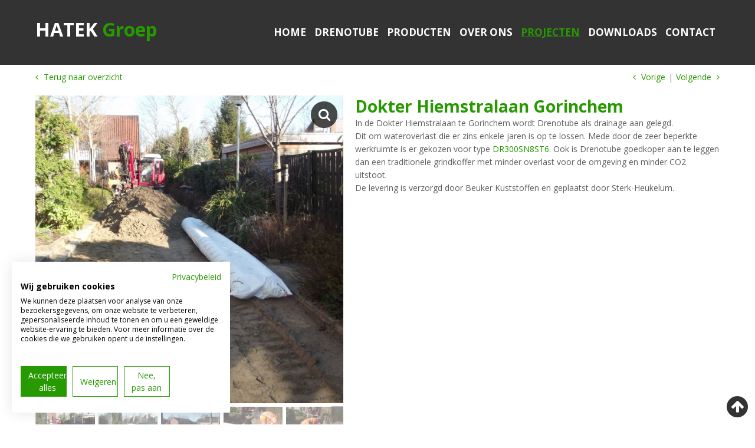

--- FILE ---
content_type: text/html; charset=UTF-8
request_url: https://www.drenotube.nl/projecten/-1840-dokter-hiemstralaan-gorinchem/
body_size: 5010
content:
<!DOCTYPE html>
<html lang="nl">
  <head>
    <meta charset="utf-8">
    
    <!-- Seo -->
    <title>Dokter Hiemstralaan Gorinchem</title>  
    <meta name="robots" content="index, follow">
    <meta name="description" content="Dokter Hiemstralaan Gorinchem" />
    <meta name="keywords" content="" />
        
        <!-- End seo -->
    
    <!-- -->
    <meta data-developer="Webbureau Safira Geldermalsen" data-developer-contact="info@safira.nl" charset="utf-8" />
    <meta name="content-language" content="NL" />
    
    <!-- responsive meta tags -->
    <meta name="viewport" content="width=device-width, initial-scale=1.0, maximum-scale=1.0, user-scalable=no" />
    <meta name="HandheldFriendly" content="true" />    
    <meta name="apple-mobile-web-app-capable" content="yes">
    <meta name="apple-touch-fullscreen" content="yes">
    <meta name="format-detection" content="telephone=no">
    
    <!-- Favicons -->
    <link rel="icon" type="image/x-icon" href="/site/media/images/favicon.ico" />
    <link rel="shortcut icon" type="image/x-icon" href="/site/media/images/favicon.ico" />
    <link rel="shortcut icon" href="/site/media/images/favicon.png">       
      
    <link href="https://fonts.googleapis.com/css?family=Open+Sans:400,700" rel="stylesheet"> 
    
    <!-- reset the css -->
    <link rel="stylesheet" href="/site/modules/site/css/normalize.css?1495022564" type="text/css" /> 
    <link rel="stylesheet" href="/site/modules/site/css/default.css?1495022564" type="text/css" /> 
    
    <!-- load external fonts -->
    <link href="//netdna.bootstrapcdn.com/font-awesome/4.7.0/css/font-awesome.min.css" rel="stylesheet">
	
	
    <!-- load the module specific css files -->
    <link rel="stylesheet" href="/frameworks/jquery/plugins/confirmbox/confirmbox.css?1495022582">
    <link rel="stylesheet" href="/site/modules/itemForm/css/itemForm.css?1655715753" />
    <link rel="stylesheet" href="/site/modules/user/css/user.css?1495022564" />
    <link rel="stylesheet" href="/site/modules/itemCatalogus/css/itemCatalogus.css?1655715687" />
    <link rel="stylesheet" href="/site/modules/itemCatalogus/css/masterSlider.css?1495022561" />
    <link rel="stylesheet" href="/frameworks/jquery/plugins/lightbox/css/jquery.lightbox-0.5.css?1495022585" />
    <link rel="stylesheet" href="/frameworks/jquery/plugins/masterslider/quick-start/masterslider/style/masterslider.css?1495022590" />
    <link rel="stylesheet" href="/frameworks/jquery/plugins/masterslider/quick-start/masterslider/skins/default/style.css?1495022587" />
    <link rel="stylesheet" href="/site/modules/itemCatalogus/widgets/catalogusList/css/catalogusList.css?1495022561" />
    <link rel="stylesheet" href="/site/modules/itemCatalogus/widgets/shoppingCart/css/shoppingCart.css?1495022561" />
    <link rel="stylesheet" href="/frameworks/jquery/plugins/tooltipster/tooltipster.css?1495022595" />
 
    <!-- load the style for this site -->                                
    <link rel="stylesheet" href="/site/modules/site/css/layout.css?1655715998" type="text/css" />
    <link rel="stylesheet" href="/site/modules/site/css/grade-A.css?1495616369" type="text/css" />  
    <link rel="stylesheet" href="/site/modules/site/css/grade-B.css?1495616406" type="text/css" />  
    <link rel="stylesheet" href="/site/modules/site/css/grade-C.css?1495022564" type="text/css" />  
    <link rel="stylesheet" href="/site/modules/site/css/grade-D.css?1495022564" type="text/css" />     

	<script src="https://consent.cookiefirst.com/sites/drenotube.nl-643ffb8c-f010-43c4-b383-7f09fea78ce0/consent.js"></script>              

  

   <!-- Leadinfo tracking code -->
    <script> (function(l,e,a,d,i,n,f,o){if(!l[i]){l.GlobalLeadinfoNamespace=l.GlobalLeadinfoNamespace||[];
    l.GlobalLeadinfoNamespace.push(i);l[i]=function(){(l[i].q=l[i].q||[]).push(arguments)};l[i].t=l[i].t||n;
    l[i].q=l[i].q||[];o=e.createElement(a);f=e.getElementsByTagName(a)[0];o.async=1;o.src=d;f.parentNode.insertBefore(o,f);}
    }(window,document,"script","https://cdn.leadinfo.net/ping.js","leadinfo","LI-67FE35477A1B6")); </script>
   
   		<script type="text/plain" data-cookieconsent="statistics">
			(function(i,s,o,g,r,a,m){i['GoogleAnalyticsObject']=r;i[r]=i[r]||function(){
			(i[r].q=i[r].q||[]).push(arguments)},i[r].l=1*new Date();a=s.createElement(o),
			m=s.getElementsByTagName(o)[0];a.async=1;a.src=g;m.parentNode.insertBefore(a,m)
			})(window,document,'script','//www.google-analytics.com/analytics.js','ga');
			
			ga('create', 'UA-93083337-1', 'auto');
			ga('send', 'pageview');
			ga('set', 'anonymizeIp', true);
        </script>
        
    <!-- Google tag (gtag.js) -->
    <script async src="https://www.googletagmanager.com/gtag/js?id=G-LZ7VRZLWB5"></script>
    <script>
    window.dataLayer = window.dataLayer || [];
    function gtag(){dataLayer.push(arguments);}
    gtag('js', new Date());
    gtag('config', 'G-LZ7VRZLWB5');
    </script>
  </head>
  <body class="page-1490 default" data-page-id="1490">  
	<noscript class="error-message"> Javascript staat uit in uw browser. Het is hierdoor mogelijk dat de website niet volledig functioneert. </noscript>
    
    
	    
    <div id="devicegrade"  > <div></div> </div>
	
    <!-- let us scroll to the top quickly -->
    <div class="scroll-div">
    	<i class="fa fa-arrow-up"></i>
    </div>
    
    <div class="menu-list-wrap">
        <div class="toggle-wrap">
            <span class="toggle-bar"></span>
        </div>
        
        <div class="overlay close-menu-list"></div>
        
        <div class="menu-list">
        
            <div class="icon-bar">
                <div class="search"> <i class="fa fa-search"></i> </div>
            </div>
            
            <div class="static-wrap"><div class="article widget-menu-list width-100 ">
	<div class="margin">
		<div class="padding">

<ul class="menu"><li class=' group-1045 level-2 child-1 no-children first-child'><a href='/' title='Home' >Home</a><span class='drop-down'> <i class='fa fa-caret-down'></i> </span></li><li class=' group-1488 level-2 child-2 no-children'><a href='//www.drenotube.nl/drainagebuis-drenotube/' title='Drenotube' >Drenotube</a><span class='drop-down'> <i class='fa fa-caret-down'></i> </span></li><li class=' group-1489 level-2 child-3 no-children'><a href='//www.drenotube.nl/producten/' title='Producten' >Producten</a><span class='drop-down'> <i class='fa fa-caret-down'></i> </span></li><li class=' group-1227 level-2 child-4 no-children'><a href='//www.drenotube.nl/over-ons/' title='Over Ons' >Over Ons</a><span class='drop-down'> <i class='fa fa-caret-down'></i> </span></li><li class=' currentpath current group-1490 level-2 child-5 no-children'><a href='//www.drenotube.nl/projecten/' title='Projecten' >Projecten</a><span class='drop-down'> <i class='fa fa-caret-down'></i> </span></li><li class=' group-1491 level-2 child-6 no-children'><a href='//www.drenotube.nl/downloads/' title='Downloads' >Downloads</a><span class='drop-down'> <i class='fa fa-caret-down'></i> </span></li><li class=' group-1223 level-2 child-7 no-children last-child'><a href='//www.drenotube.nl/contact/' title='Contact' >Contact</a><span class='drop-down'> <i class='fa fa-caret-down'></i> </span></li></ul>		</div>
	</div>
</div>
</div>
        </div>   
    </div>

	<div class="row nth-child-0 header "><div><div class="group width-100 "><div class="margin"><div class="padding"><div class="article item-text width-25 ">
	<div class="margin">
		<div class="padding">
			<p><a href="/">HATEK <span style="color: rgb(39, 153, 1);" rel="color: rgb(39, 153, 1);">Groep</span></a>
</p>		</div>
	</div>	
</div>
<div class="article widget-menu-list width-75 ">
	<div class="margin">
		<div class="padding">

<ul class="menu"><li class=' group-1045 level-2 child-1 no-children first-child'><a href='/' title='Home' >Home</a><span class='drop-down'> <i class='fa fa-caret-down'></i> </span></li><li class=' group-1488 level-2 child-2 no-children'><a href='//www.drenotube.nl/drainagebuis-drenotube/' title='Drenotube' >Drenotube</a><span class='drop-down'> <i class='fa fa-caret-down'></i> </span></li><li class=' group-1489 level-2 child-3 no-children'><a href='//www.drenotube.nl/producten/' title='Producten' >Producten</a><span class='drop-down'> <i class='fa fa-caret-down'></i> </span></li><li class=' group-1227 level-2 child-4 no-children'><a href='//www.drenotube.nl/over-ons/' title='Over Ons' >Over Ons</a><span class='drop-down'> <i class='fa fa-caret-down'></i> </span></li><li class=' currentpath current group-1490 level-2 child-5 no-children'><a href='//www.drenotube.nl/projecten/' title='Projecten' >Projecten</a><span class='drop-down'> <i class='fa fa-caret-down'></i> </span></li><li class=' group-1491 level-2 child-6 no-children'><a href='//www.drenotube.nl/downloads/' title='Downloads' >Downloads</a><span class='drop-down'> <i class='fa fa-caret-down'></i> </span></li><li class=' group-1223 level-2 child-7 no-children last-child'><a href='//www.drenotube.nl/contact/' title='Contact' >Contact</a><span class='drop-down'> <i class='fa fa-caret-down'></i> </span></li></ul>		</div>
	</div>
</div>
<div class="clear"></div></div></div></div><div class="clear"></div></div></div><div class="row nth-child-1 content"><div><div class="group width-100 "><div class="margin"><div class="padding"><div class="article width-100 item-catalogus-detail  catalogusList">
	<div class="margin">
		<div class="padding">
				
            <!-- navigation -->
             <div class="navigation-row">
                <div class="back">
                    <a href="//www.drenotube.nl/projecten/" title="Terug naar overzicht"> <i class="fa fa-angle-left"></i> Terug naar overzicht </a>
                </div>
                
                <div class="next-prev">
                
                    <div class="next">
                        <a href="//www.drenotube.nl/projecten/-1834-woonwijk-werkendam/" title="Woonwijk Werkendam" > Volgende <i class="fa fa-angle-right"></i> </a>
                    </div>
                    
                    <div class="seperator"> | </div>
                    
                    <div class="prev">
                        <a href="//www.drenotube.nl/projecten/-1848-drainage-bij-woonhuis-te-rossum-/" title="Drainage bij woonhuis te Rossum." > <i class="fa fa-angle-left"></i> Vorige </a>
                    </div>
                    
                </div> 
                
                <div class="clear"></div>
            </div>
            <!-- end of navigation -->
            
            
            <!-- start of content-->
            <div class="product-content" itemscope itemtype="http://schema.org/Product">
            	<div class="margin">
                	<div class="padding">

                        <!-- photos desktop -->
                        <div class="width-45 photos ms-showcase2-template">
                        
                            <!-- masterslider -->
                            <div class="masterslider-catalogus ms-skin-default">
                            
                            	                                	<img class="google-shop-image" itemprop="image" src="/site/media/upload/images/1840_a_image-s_20230421101118.jpg" alt="">
                                                                    
                            	                                    <div class="ms-slide">
                                        <img src="/frameworks/jquery/plugins/masterslider/quick-start/masterslider/style/blank.gif" data-src="/site/media/upload/images/1840_a_image-l_20230421101118.jpg" alt=""/>  
                                        <img class="ms-thumb" src="/site/media/upload/images/1840_a_image-s_20230421101118.jpg" alt="" />
                                        
                                        <a href="/site/media/upload/images/1840_a_image-xxl_20230421101117.jpg" class="ms-lightbox" title=""> 
                                        	<i class="fa fa-search"></i>
                                        </a>
                                    </div>
                                                                    <div class="ms-slide">
                                        <img src="/frameworks/jquery/plugins/masterslider/quick-start/masterslider/style/blank.gif" data-src="/site/media/upload/images/1840_b_image-l_20230421101131.jpg" alt=""/>  
                                        <img class="ms-thumb" src="/site/media/upload/images/1840_b_image-s_20230421101131.jpg" alt="" />
                                        
                                        <a href="/site/media/upload/images/1840_b_image-xxl_20230421101130.jpg" class="ms-lightbox" title=""> 
                                        	<i class="fa fa-search"></i>
                                        </a>
                                    </div>
                                                                    <div class="ms-slide">
                                        <img src="/frameworks/jquery/plugins/masterslider/quick-start/masterslider/style/blank.gif" data-src="/site/media/upload/images/1840_c_image-l_20230421101139.jpg" alt=""/>  
                                        <img class="ms-thumb" src="/site/media/upload/images/1840_c_image-s_20230421101140.jpg" alt="" />
                                        
                                        <a href="/site/media/upload/images/1840_c_image-xxl_20230421101139.jpg" class="ms-lightbox" title=""> 
                                        	<i class="fa fa-search"></i>
                                        </a>
                                    </div>
                                                                    <div class="ms-slide">
                                        <img src="/frameworks/jquery/plugins/masterslider/quick-start/masterslider/style/blank.gif" data-src="/site/media/upload/images/1840_d_image-l_20230421101152.jpg" alt=""/>  
                                        <img class="ms-thumb" src="/site/media/upload/images/1840_d_image-s_20230421101153.jpg" alt="" />
                                        
                                        <a href="/site/media/upload/images/1840_d_image-xxl_20230421101152.jpg" class="ms-lightbox" title=""> 
                                        	<i class="fa fa-search"></i>
                                        </a>
                                    </div>
                                                                    <div class="ms-slide">
                                        <img src="/frameworks/jquery/plugins/masterslider/quick-start/masterslider/style/blank.gif" data-src="/site/media/upload/images/1840_e_image-l_20230421101204.jpg" alt=""/>  
                                        <img class="ms-thumb" src="/site/media/upload/images/1840_e_image-s_20230421101205.jpg" alt="" />
                                        
                                        <a href="/site/media/upload/images/1840_e_image-xxl_20230421101204.jpg" class="ms-lightbox" title=""> 
                                        	<i class="fa fa-search"></i>
                                        </a>
                                    </div>
                                                                    <div class="ms-slide">
                                        <img src="/frameworks/jquery/plugins/masterslider/quick-start/masterslider/style/blank.gif" data-src="/site/media/upload/images/1840_f_image-l_20230421101214.jpg" alt=""/>  
                                        <img class="ms-thumb" src="/site/media/upload/images/1840_f_image-s_20230421101215.jpg" alt="" />
                                        
                                        <a href="/site/media/upload/images/1840_f_image-xxl_20230421101214.jpg" class="ms-lightbox" title=""> 
                                        	<i class="fa fa-search"></i>
                                        </a>
                                    </div>
                                                                
                            </div>
                            <!-- end of masterslider -->
  
                        </div>
                        <!-- end of photo's -->
                        
                        
                        <!-- article info -->
                        <div class="width-55 article-info">
                        	<h1 itemprop="name"> Dokter Hiemstralaan Gorinchem </h1>
								
                             	<!-- photos mobile -->
                                <div class="width-45 photos ms-showcase-template">
                                
                                    <!-- masterslider -->
                                    <div class="master-slider masterslider-catalogus-mobile ms-skin-default">
                                    
                                                                                    
                                                                                    <div class="ms-slide">
                                                <img src="/frameworks/jquery/plugins/masterslider/quick-start/masterslider/style/blank.gif" data-src="/site/media/upload/images/1840_a_image-m_20230421101118.jpg" alt=""/>  
                                                <img class="ms-thumb" src="/site/media/upload/images/1840_a_image-m_20230421101118.jpg" alt="" />
                                                
                                                <a href="/site/media/upload/images/1840_a_image-xxl_20230421101117.jpg" class="ms-lightbox" title=""> 
                                                    <i class="fa fa-search"></i>
                                                </a>
                                            </div>
                                                                                    <div class="ms-slide">
                                                <img src="/frameworks/jquery/plugins/masterslider/quick-start/masterslider/style/blank.gif" data-src="/site/media/upload/images/1840_b_image-m_20230421101131.jpg" alt=""/>  
                                                <img class="ms-thumb" src="/site/media/upload/images/1840_b_image-m_20230421101131.jpg" alt="" />
                                                
                                                <a href="/site/media/upload/images/1840_b_image-xxl_20230421101130.jpg" class="ms-lightbox" title=""> 
                                                    <i class="fa fa-search"></i>
                                                </a>
                                            </div>
                                                                                    <div class="ms-slide">
                                                <img src="/frameworks/jquery/plugins/masterslider/quick-start/masterslider/style/blank.gif" data-src="/site/media/upload/images/1840_c_image-m_20230421101140.jpg" alt=""/>  
                                                <img class="ms-thumb" src="/site/media/upload/images/1840_c_image-m_20230421101140.jpg" alt="" />
                                                
                                                <a href="/site/media/upload/images/1840_c_image-xxl_20230421101139.jpg" class="ms-lightbox" title=""> 
                                                    <i class="fa fa-search"></i>
                                                </a>
                                            </div>
                                                                                    <div class="ms-slide">
                                                <img src="/frameworks/jquery/plugins/masterslider/quick-start/masterslider/style/blank.gif" data-src="/site/media/upload/images/1840_d_image-m_20230421101153.jpg" alt=""/>  
                                                <img class="ms-thumb" src="/site/media/upload/images/1840_d_image-m_20230421101153.jpg" alt="" />
                                                
                                                <a href="/site/media/upload/images/1840_d_image-xxl_20230421101152.jpg" class="ms-lightbox" title=""> 
                                                    <i class="fa fa-search"></i>
                                                </a>
                                            </div>
                                                                                    <div class="ms-slide">
                                                <img src="/frameworks/jquery/plugins/masterslider/quick-start/masterslider/style/blank.gif" data-src="/site/media/upload/images/1840_e_image-m_20230421101205.jpg" alt=""/>  
                                                <img class="ms-thumb" src="/site/media/upload/images/1840_e_image-m_20230421101205.jpg" alt="" />
                                                
                                                <a href="/site/media/upload/images/1840_e_image-xxl_20230421101204.jpg" class="ms-lightbox" title=""> 
                                                    <i class="fa fa-search"></i>
                                                </a>
                                            </div>
                                                                                    <div class="ms-slide">
                                                <img src="/frameworks/jquery/plugins/masterslider/quick-start/masterslider/style/blank.gif" data-src="/site/media/upload/images/1840_f_image-m_20230421101215.jpg" alt=""/>  
                                                <img class="ms-thumb" src="/site/media/upload/images/1840_f_image-m_20230421101215.jpg" alt="" />
                                                
                                                <a href="/site/media/upload/images/1840_f_image-xxl_20230421101214.jpg" class="ms-lightbox" title=""> 
                                                    <i class="fa fa-search"></i>
                                                </a>
                                            </div>
                                                                                
                                    </div>
                                    <!-- end of masterslider -->
          
                                </div>
                             <!-- end of photo's -->
                             
                            <div class="text" itemprop="description"> <p>In de Dokter Hiemstralaan te Gorinchem wordt Drenotube als drainage aan gelegd.
</p>
<p>Dit om wateroverlast die er zins enkele jaren is op te lossen. Mede door de zeer beperkte werkruimte is er gekozen voor type <a href="https://www.drenotube.nl/producten/-1699-drenotube-dr300sn08/">DR300SN8ST6</a>. Ook is Drenotube goedkoper aan te leggen dan een traditionele grindkoffer met minder overlast voor de omgeving en minder CO2 uitstoot.
</p>
<p>De levering is verzorgd door Beuker Kuststoffen en geplaatst door Sterk-Heukelum.
</p> </div>

							<div class="product-form"></div>
                            
                               
                            
                        </div>
                        <!-- end of article info -->
                        
                        <div class="clear"></div>
                    </div>
                </div>
            </div>
            <!-- end of content -->  
            
		</div>
	</div>
</div>

<div class="clear"></div>

<div class="clear"></div></div></div></div><div class="clear"></div></div></div><div class="row nth-child-2  footer "><div><div class="group width-100 "><div class="margin"><div class="padding"><div class="article item-text width-25 ">
	<div class="margin">
		<div class="padding">
			<p><strong>MELD U AAN VOOR DE NIEUWSBRIEF:</strong>
</p>
<p><br>
</p>
<p><strong><a href="http://eepurl.com/b28cmj" rel="button" target="_blank" title="Meld u aan voor de nieuwsbrief van de Hatek Goep">Aanmelden</a></strong>
</p>		</div>
	</div>	
</div>
<div class="article item-text width-25 ">
	<div class="margin">
		<div class="padding">
			<p><strong>ADRES</strong>
</p>
<p><br>
</p>
<p>Hoogkana 19
</p>
<p>4031 MK Ingen
</p>
<p>Telefoonnr: &nbsp;0344-663585
</p>
<p><br>
</p>
<p>E-mail: <a href="mailto:info@drenotube.nl" data-url="mailto:info@drenotube.nl" title="Stuur een mail naar info@drenotube.nl">info@drenotube.nl</a>
</p>
<p><br><a href="mailto:info@drenotube.nl" data-url="mailto:info@drenotube.nl"><u></u></a>
</p>
<p><u><a href="/site/media/upload/files/leveringsvoorwaarden.pdf" target="_blank" title="Leveringsvoorwaarden">Leveringsvoorwaarden</a> </u>
</p>
<p><u><a href="//www.drenotube.nl/privacyverklaring/" title="Bekijk hier de privacyvoorwaarden van Drenotube.nl">Privacyverklaring</a></u><br>
</p>		</div>
	</div>	
</div>
<div class="article item-text width-25 ">
	<div class="margin">
		<div class="padding">
			<p><strong>VOLG ONS</strong>
</p>
<p><br><a target="_blank" href="https://facebook.com/hatektechnicaldevelopment"><i class="fa fa-facebook" aria-hidden="true"></i></a>
	<a target="_blank" href="https://www.linkedin.com/company/h-t-d-/"><i class="fa fa-linkedin" aria-hidden="true"></i></a>
	<a target="_blank" href="https://www.youtube.com/channel/UCFnXY1NkZdyqIxfoAMkkf9A"><i class="fa fa-youtube-play" aria-hidden="true"></i></a>
</p>
<p><br><img src="/site/media/upload/images/1370_drenotube_image-o_20170505105328.png" alt="Logo Drenotube" rel="" style=""><br><br>
</p>
<p><img src="/site/media/upload/images/1370_recycling-small_image-o_20170615140905.png" alt="Recycling" rel="" style="">&nbsp;<img src="/site/media/upload/images/1370_ce-small-white_image-o_20170615141014.png" alt="CE DR-2404-ES LF-2504-EN" rel="" style=""><br>
</p>
<p><br>
</p>
<p>&nbsp;<br>
</p>		</div>
	</div>	
</div>
<div class="article item-text width-25 ">
	<div class="margin">
		<div class="padding">
			<p><strong>SPONSORING</strong><br>
</p>
<p><br>
</p>
<p>Hatek is&nbsp;ook sponsor van de DAPD.<br>
</p>
<p><br>
</p>
<p><a href="https://www.dapd.nl/" target="_blank"><img src="/site/media/upload/images/1643_badge_image-o_20190212154642.png" alt="Lees meer over wat DAPD doet voor kinderen" rel="" style=""></a><br>
</p>		</div>
	</div>	
</div>
<div class="clear"></div></div></div></div><div class="clear"></div></div></div>    
    <div id="cart-sidebar"><div class="top">
	<div class="close">
    	<i class="fa fa-times" aria-hidden="true"></i>
	</div>
    
    <div class="title">Mijn winkelwagen</div>
</div>

<div class="messages">
	<div class="error"></div>
    <div class="success"></div>
</div>

<!-- all items -->
<div class="items">
	
        	<div class="no-items">
       		<i class="fa fa-shopping-basket" aria-hidden="true"></i>

        	<p>U heeft nog niks in uw winkelwagen.</p>
            
                    </div>
      
    </div>
<!-- end all items --></div>
    
    <!-- load default js files -->
    <script src="https://ajax.googleapis.com/ajax/libs/jquery/1.11.2/jquery.min.js" type="text/javascript"></script>
    <script src="/libraries/js/jquery.cookie.js?1495022578" type="text/javascript"></script>
    <script src="/site/modules/language/js/languages.json?1767967593" type="text/javascript"></script> 
    <script src="/site/modules/language/js/language.js?1495022563" type="text/javascript"></script>     
    <script src="/frameworks/jquery/plugins/confirmbox/jquery.confirmbox.js?1495022582"></script>
    <script src="/libraries/js/controller.js?1496307162" type="text/javascript"></script>
  
    <script src="/site/modules/site/js/responsiveFramework.js?1495022564" type="text/javascript"></script>    
    
    <script src="/site/modules/site/js/default.js?1495022564" type="text/javascript"></script>        
        
    <!-- load module specific js files -->
	<script src="/site/modules/user/js/init.js?1495022564" type="text/javascript"></script>
	<script src="/site/modules/itemForm/js/itemForm.js?1655716428" type="text/javascript"></script>
	<script src="/frameworks/jquery/plugins/masterslider/quick-start/masterslider/masterslider.js?1495022586" type="text/javascript"></script>
	<script src="/frameworks/jquery/plugins/masterslider/source/MasterSlider.js?1495022590" type="text/javascript"></script>
	<script src="/frameworks/jquery/plugins/lightbox/js/jquery.lightbox-0.5.min.js?1495022585" type="text/javascript"></script>
	<script src="/site/modules/itemCatalogus/js/itemCatalogus.js?1655716404" type="text/javascript"></script>
	<script src="/site/modules/itemCatalogus/widgets/catalogusList/js/catalogusList.js?1495022561" type="text/javascript"></script>
	<script src="/site/modules/itemCatalogus/widgets/shoppingCart/js/shoppingCart.js?1495022561" type="text/javascript"></script>
	<script src="/frameworks/jquery/plugins/tooltipster/jquery.tooltipster.js?1495022595" type="text/javascript"></script>
    
    </body>
</html>


--- FILE ---
content_type: text/css
request_url: https://www.drenotube.nl/site/modules/site/css/default.css?1495022564
body_size: 4064
content:
/**
 * default.css
 *
 * This file adds all the default styles to the website and set's
 * an standard for the programmers to work with.
 *
 * @author    Mark de Mol
 * @version   1.0
 */

	body {
		margin:0;
		padding:0;	
		line-height: 24px;
		-webkit-font-smoothing: antialiased;
	}

	
	/*
	*	LET OP
	*
	*	Padding van .row > div moet gelijk zijn aan .row > div > .group > .margin > .padding > .article > .margin > .padding
	*	
	*	Als je de padding aanpast, moet je de margin ook in layout.css aanpassen op de volgende regel: 
	*	.row .ms-anim-layers > div > div
	*
	*	En in de default de volgende regels:
	*	.article.item-image > .margin > .padding > .item-image-wrapper.text-location-2 > .item-image-text
	*	.article.item-image > .margin > .padding > .item-image-wrapper.text-location-3 > .item-image-text
	*	.article.item-image > .margin > .padding > .item-image-wrapper.text-location-4 > .item-image-text
	*
	*/
	.row > div{
		padding: 0px 10px 0px 10px;
	}
		
	.row > div > .group > .margin > .padding > .article > .margin > .padding{
		padding:10px;
	}



	h1,h2,h3,h4,h5,h6 {
		margin:0;
		padding:0;	
	}

	body.static {
		overflow:hidden;
		-ms-overflow-y:scroll;/* fix for Windws phone 8.1 */
		height:100%; /* fix for Windws phone 8.1 */
	}
	
	.bold {
		font-weight: bold;
	}

	.italic {
		font-style: italic;
	}

	*[data-toggle="tooltip"] {
		cursor: help;
	}

	#devicegrade {
		position: fixed; 
		z-index:100;
		border:none;
		bottom: 120px;
		left: 20px;
		display: none;
		font-family: Verdana;
		font-size: 12px;
		font-weight:bold;
		text-align: center;		
	}
	
	#devicegrade > div {
		position:fixed;
		width: 40px;
		height: 40px;
		line-height: 40px;
		color: #fff;
		background-color: #602272;
		border-radius: 50px;
	}
	
	#devicegrade.active {
		display:block;	
	}
	
	#template-message {
		padding:10px;
		text-align:center;
		background-color:#C75D5F;
		color:#fff;
		width:100%;
	}

	.scroll-div {
		position:fixed;
		right:50px;
		bottom:50px;
		margin:0 auto;
		text-align:center;
		opacity:0;
		z-index:10;
	}
	
	.scroll-div > i {
		font-size:24px;	
		line-height:35px;
		display:block;
		color: #fff;
		background-color: #333333;
		position:fixed;
		border-radius:50%;
		width:40px;
		height:40px;
		border: solid 2px #fff;
	}
	
	.scroll-div > i:hover {
		cursor:pointer;	
		opacity:0.8;
	}
	
	img {
		height: auto;
		max-width: 100%;
	}

	table th,
	table td {
		white-space: normal;
		padding:5px 5px 5px 5px;
		vertical-align:top;
	}
	
	label[for] {
		cursor:pointer;	
	}
	
/*
* Force to keep childeren within the parent.
*/

	*,
	*:before,
	*:after {
	  -webkit-box-sizing: border-box;
		 -moz-box-sizing: border-box;
			  box-sizing: border-box;
	}
	

/*
*	Default a tags
*/
	a:focus {
		outline: none;
	}
	

/*
* Allow us to float & clear easily.
*/

	.float-left {
		float:left;	
	}
	
	.float-right {
		float:right;	
	}
	
	.clear {
		clear:both;
	}	
	
	.clear-left{
		clear:left;
	}	
	
	.clear-right{
		clear:right;
	}	
/*
*	Navigation
*/
 .navigation-wrap {
	clear:both;	
	width:100%;
	text-align:right;
	float:left;
}

 .navigation-wrap > a {
	display:inline-block;
	width: 40px;
	line-height:40px;
	text-align:center;
	background-color:#5E5E5E;
	border-radius:3px;
}

.navigation-wrap > a:not(.disabled):hover {
	background-color:#434343;
}

 .navigation-wrap > a > i {
	color:#fff; 
 }
 
.navigation-wrap > a.disabled {
   cursor:default;
   background-color:#B0B0B0;
}
   
.navigation-wrap > span {
	color:#727272 ;
	padding:0px 15px 0px 0px;
}

/*
* Style the rows by default
*/
	.relative {
		position:relative;	
	}
	
	.row {
		width: 100%;
		max-width:100%;
		float:left;
	}
		
	.row > div {
		margin: 0 auto;
		max-width: 1200px;  
		position:relative;
	}
	
	.row.full-site-width > div {
		max-width:100%;
		padding:0;
	}
	
	.row.full-container-width > div .padding {
		padding:0;
	}
	
	.row.full-site-width > div > .group > .margin > .padding,
	.row.full-site-width > div > .group > .margin > .padding > .article > .margin > .padding {
		padding:0;
	}
		
	.group{
		float:left;	
	}
	
	noscript.error-message {
		width:100%;
		text-align:center;
		display:block;
		padding:7px;
		color:#fff;
		background-color:#C75E5F;	
	}
	
	.select-wrap {
		position:relative;	
	}
	
	.row.webdesign {
			
	}
	
	.row.webdesign > div > div.group > .margin > .padding > ul > li {
		display:inline-block;
		list-style:none;
	}
	
	.row.webdesign > div > div.group > .margin > .padding > ul > li > a {
		
	}	

	.loading-time {
		position:fixed; 
		bottom:0;
		left:17px; 
		color:#5C5C5C; 
		z-index:9999; 
		font-size:10px;
	}
/*
* Style the width's 
*/	
	
	.width-100{
		float:left;
		width:100%;
	}
	.width-95{
		float:left;
		width:95%;
	}
	.width-90{
		float:left;
		width:90%;
	}
	.width-85{
		float:left;
		width:85%;
	}
	.width-80{
		float:left;
		width:80%;
	}
	.width-75{
		float:left;
		width:75%;
	}
	.width-70{
		float:left;
		width:70%;
	}
	.width-66{
		float:left;
		width:66.6%;
	}
	.width-65{
		float:left;
		width:65%;
	}
	.width-60{
		float:left;
		width:60%;
	}
	.width-55{
		float:left;
		width:55%;
	}
	.width-50{
		float:left;
		width:50%;
	}
	.width-45{
		float:left;
		width:45%;
	}
	.width-40{
		float:left;
		width:40%;
	}
	.width-35{
		float:left;
		width:35%;
	}
	.width-33{
		float:left;
		width:33.3%;
	}
	.width-30{
		float:left;
		width:30%;
	}
	.width-25{
		float:left;
		width:25%;
	}
	.width-20{
		float:left;
		width:20%;
	}
	.width-15{
		float:left;
		width:15%;
	}
	.width-10{
		float:left;
		width:10%;
	}
	.width-5{
		float:left;
		width:5%;
	}
	
	/*
	* start of sidebar + hamburger menu
	*/
	.toggle-wrap {
		padding: 10px 10px 9px 10px;
		cursor: pointer;
		float: left;
		z-index:9001;
		position:absolute;
	  
	  	/*disable selection*/
	  	-webkit-touch-callout: none;
		-webkit-user-select: none;
		-khtml-user-select: none;
		-moz-user-select: none;
		-ms-user-select: none;
		user-select: none;
	}
	
	.toggle-bar,
	.toggle-bar::before,
	.toggle-bar::after,
	.toggle-wrap.active .toggle-bar,
	.toggle-wrap.active .toggle-bar::before,
	.toggle-wrap.active .toggle-bar::after {
		-webkit-transition: all .2s ease-in-out;
		-moz-transition: all .2s ease-in-out;
		-o-transition: all .2s ease-in-out;
		transition: all .2s ease-in-out;
	}

	.toggle-bar {
		width: 30px;
		margin: 14px 0;
		position: relative;
		border-top: 3px solid #279901; /* color & strength middle bar */
		display: block;
	}
	
	.toggle-bar,
	.toggle-bar::before,
	.toggle-bar::after {
		width:30px;	
	}
	
	.toggle-bar::before,
	.toggle-bar::after {
		content: "";
		display: block;
		background: #279901;
		height: 3px;
		position: absolute;
		top: -10px;
		-ms-transform: rotate(0deg);
		-webkit-transform: rotate(0deg);
		transform: rotate(0deg);
		-ms-transform-origin: 17%;
		-webkit-transform-origin: 17%;
		transform-origin: 17%;
	}
	
	.toggle-bar::after {
	  top: 4px;
	}
	
	.menu-list-wrap.active .toggle-wrap .toggle-bar {
	  border-top: 3px solid transparent;
	}
	
	.menu-list-wrap.active .toggle-wrap .toggle-bar::before {
		-ms-transform: rotate(45deg);
		-webkit-transform: rotate(45deg);
		transform: rotate(45deg);
	}
	
	.menu-list-wrap.active .toggle-wrap .toggle-bar::after {
		-ms-transform: rotate(-45deg);
		-webkit-transform: rotate(-45deg);
		transform: rotate(-45deg);
	}
	/*
	* end of sidebar + hamburger menu
	*/
	
	
	/*
	* Style the menu's 
	*/
	.row > div > div.group > .margin > .padding >.article > .margin > .padding ul.menu {
		padding:0;
		margin:0;
	}
	
	.row > div > div.group > .margin > .padding >.article > .margin > .padding ul.menu li {
		list-style:none;	
		position:relative;
	}
	
	.row > div > div.group > .margin > .padding >.article > .margin > .padding ul.menu > li {
		display:inline-block;	
	}
	
	.row > div > div.group > .margin > .padding >.article > .margin > .padding ul.menu li a {
		text-decoration:none;	
		padding:10px 10px;
		display:block;
	}
	
	.row > div > div.group > .margin > .padding >.article > .margin > .padding ul.menu li .drop-down {
		display:none;	
	}
	
	.row > div > div.group > .margin > .padding >.article > .margin > .padding ul.menu li.currentpath a {
		color:#000;
	}
	
	.row > div > div.group > .margin > .padding >.article > .margin > .padding ul.menu > li ul {
		display:none;	
	}
	

	
	.row > div > div.group > .margin > .padding >.article > .margin > .padding ul.menu > li:hover > a {
		color:#000;	
	}
	
	.row > div > div.group > .margin > .padding >.article > .margin > .padding ul.menu > li:hover > ul {
		display:block;	
	}
	
	.row > div > div.group > .margin > .padding >.article > .margin > .padding ul.menu > li > ul { /* first submenu*/
		position:absolute;
		z-index:10;
		background-color:#C8C8C8;
		left:0;
		right:0;
	}
	
	.row > div > div.group > .margin > .padding >.article > .margin > .padding ul.menu > li > ul > li:hover > a {
		color:#000;	
	}
	
	.row > div > div.group > .margin > .padding >.article > .margin > .padding ul.menu > li > ul > li > ul  { /* second submenu*/
		position:absolute;
		top:0;
		left:150px;
		background-color:#BBBBBB;
	}
	
	.row > div > div.group > .margin > .padding >.article > .margin > .padding ul.menu > li > ul > li:hover > ul {
		display:block;
		min-width:150px;
	}
	
	.row > div > div.group > .margin > .padding >.article > .margin > .padding ul.menu > li > ul > li > ul > li > ul {/* third submenu*/
		position:absolute;
		top:0;
		left:150px;
		background-color:#ACACAC;
	}
	
	.row > div > div.group > .margin > .padding >.article > .margin > .padding ul.menu > li > ul > li > ul > li:hover > ul {
		display:block;
		min-width:150px;
	}
	
	.row > div > div.group > .margin > .padding .article.item-image .image-background-wrap {
		display:none;
	}
	
	.row > div > div.group > .margin > .padding .article.item-image .image-background.item-image {
		height:150px;	
		width:100%;
		background-repeat:no-repeat;
		background-size:cover;
		background-position:center 10%;
		position:relative;
	}
	
	.row > div > div.group > .margin > .padding .article.item-image .image-background.item-image > i {
		color:#fff;
		position:absolute;
		right:10px;
		bottom:10px;
		font-size:20px;
	}	
	
	
	.menu-list-wrap {
		position:absolute;
		width:50px;
		height:50px;
		overflow:hidden;
		display:none;
	}
	
	.menu-list-wrap.active {
		position:fixed;
		height:100%;
		width:100%;
		top:0;
		bottom:0;
		left:0;
		right:0;
		z-index:9999;
		
	}
	
	.menu-list-wrap > .overlay {
		background: rgba(0, 0, 0, 0.4) none repeat scroll 0 0;
		cursor: pointer;
		width:100%;
		height:100%;
		opacity:0;
		position:fixed;
		z-index:-1;
		-webkit-transition: all .3s ease-in-out;
		-moz-transition: all .3s ease-in-out;
		-o-transition: all .3s ease-in-out;
		transition: all .3s ease-in-out;
		overflow:hidden;
	}
	
	.menu-list-wrap.active > .overlay {
		opacity:1;	
		z-index: 7000;
		-webkit-transition: all .3s ease-in-out;
		-moz-transition: all .3s ease-in-out;
		-o-transition: all .3s ease-in-out;
		transition: all .3s ease-in-out;
		overflow:hidden;
	}

	
	.menu-list-wrap > .menu-list {
		position:fixed;
		background-color:#fff;
		margin-left:-85%;
		width:85%;
		height:100%;
		overflow-y:auto;
		z-index:8000;

		-webkit-transition: all .4s ease-in-out;
		-moz-transition: all .4s ease-in-out;
		-o-transition: all .4s ease-in-out;
		transition: all .4s ease-in-out;
	}
	
	.menu-list-wrap.active .menu-list {
		margin-left:0;	
		z-index:9000;
	}
	
	
	.menu-list-wrap.active .toggle-wrap.active {
	
		background-color:#fff;	
	}
	
	.menu-list-wrap.active .toggle-bar::before,
	.menu-list-wrap.active .toggle-bar::after {
		background-color:#279901;
	}
	
	.menu-list-wrap .menu-list .static-wrap ul {
		padding:0;
		margin:0;	
	}
	
	.menu-list-wrap .menu-list .static-wrap ul > li ul {
		display:none;	
	}
	
	.menu-list-wrap .menu-list .static-wrap ul > li.active > ul {
		display:block;	
	}
	
	.menu-list-wrap .menu-list .static-wrap {
		position:static; 
		left:0; 
		right:0; 
		top:0; 
		bottom:0; 
		overflow:hidden;
	}
	
	.menu-list-wrap .menu-list  .static-wrap > .article {
		margin-top:50px;
	}
	
	.menu-list-wrap .menu-list  .static-wrap > .article > .margin > .padding {
		padding:0;	
	}
	
	
	.menu-list-wrap .menu-list  .static-wrap ul li {
		list-style:none;
		list-style-image:none;	
		position:relative;
	}

	
	.menu-list-wrap .menu-list  .static-wrap ul li > a {
		text-decoration:none;
		color:#000;
		border-bottom: 1px solid #f5f5f2;
		height: 50px;
		line-height: 50px;
		padding:0 50px 0 15px;
		display:block;
		font-family:16px;
	}
	
	

	.menu-list-wrap .menu-list .static-wrap ul li span.drop-down{
		display:block;
		position:absolute;
		right:0;
		top:0;
		width:50px;
		height:50px;
		text-align:center;
		line-height:50px;
	}
	.menu-list-wrap .menu-list .static-wrap ul li span.drop-down {
		display:none;
	}
	
	.menu-list-wrap .menu-list .static-wrap ul li.has-children > span.drop-down {
		display:block;
		cursor:pointer
	}
	
	.menu-list-wrap > .menu-list .static-wrap ul li span.drop-down > i {
		font-size:22px;	
		color:#494949;
		
	}
	
	.menu-list-wrap > .menu-list .static-wrap ul li:hover a,
	.menu-list-wrap > .menu-list .static-wrap ul li:hover::after {
		color:#fff;	
	}

	.menu-list-wrap > .menu-list .static-wrap ul li:hover {
		background-color: #279901;
	}
	
	
	.menu-list-wrap > .menu-list .static-wrap ul li ul {
		background-color:#F1F1F1;
	}
	
	.menu-list-wrap > .menu-list .static-wrap ul li ul li ul {
		background-color:#F8F8F8;
		padding-left:20px;
	}
	
	.menu-list-wrap > .menu-list .static-wrap > ul > li > ul,
	.menu-list-wrap > .menu-list .static-wrap > ul > li > ul > li > ul {
		display:none;	
	}
	
	.menu-list-wrap > .menu-list .static-wrap > ul > li.active > ul,
	.menu-list-wrap > .menu-list .static-wrap > ul > li.active > ul > li.active > ul {
		display:block;
	}
	
	.menu-list-wrap > .menu-list a:hover {
		color:#279901;	
	}
	.menu-list-wrap > .menu-list .static-wrap ul li.currentpath a,
	.menu-list-wrap > .menu-list .static-wrap ul li.currentpath::after {
		color:#fff;	
		background-color:#279901;
	}
	
	.menu-list-wrap > .menu-list .static-wrap ul li.currentpath .drop-down i {
		color:#fff;
	}
	
	.menu-list-wrap > .menu-list .static-wrap ul li ul > li > a {
		padding-left:30px;	
		border-bottom:none;
	}
	
	.menu-list-wrap > .menu-list .icon-bar {
		position:fixed;
		overflow:hidden;
		height:50px;
		background-color:#fff;
		z-index:1000;
		width:85%;
		top:0;
	}

	.menu-list-wrap > .menu-list .icon-bar.shadow {
		-webkit-box-shadow: -13px -10px 20px 5px #8F8F8F;
		box-shadow: -13px -10px 20px 5px #8F8F8F;
	}
	
	.menu-list-wrap > .menu-list .icon-bar > div {
		float:right;
		width:50px;
		height:50px;
		line-height:50px;
		margin:0 auto;
		display:none;
	}
	
	.menu-list-wrap > .menu-list .icon-bar > div i{
		font-size:22px;
		cursor:pointer;
	}

	
	.n-popup  .content{
		background-color:#000!important;
		
	}
		.n-popup  .content .title{
			display:none;
		}
	.n-popup > .padding > .content > .buttons > .btn.ok{
		color:#fff;	
	}

	.article.item-image > .margin > .padding > .item-image-wrapper {
		position:relative;
	}
	
	.article.item-image > .margin > .padding > .item-image-wrapper > .image {
		position:relative;
		z-index:3;	
	}
	.article.item-image > .margin > .padding > .item-image-wrapper > .image > img {
		display:block;
	}

	.article.item-image > .margin > .padding > .item-image-wrapper > .item-image-text {
		/*padding:10px;*/
	}
	
	.article.item-image > .margin > .padding > .item-image-wrapper.text-location-0 > .item-image-text {
		display:none;
	}
	
	.article.item-image > .margin > .padding > .item-image-wrapper.text-location-1 > .image {
		position:relative;
		z-index:3;
	}
	
	.article.item-image > .margin > .padding > .item-image-wrapper.text-location-1 > .item-image-text {
		position:absolute;
		z-index:5;
		background-color: rgba(0,0,0,0.5);
		color:#fff;
		left:3%;
		max-width:94%;
		bottom:3%;
		padding:20px;
		max-height: 94%;
		overflow: hidden;
	}
	
	.article.item-image > .margin > .padding > .item-image-wrapper.text-location-1 > .item-image-text > a {
		text-decoration:none;
		font-weight:normal;
		color:#000;
	}
	
	.article.item-image > .margin > .padding > .item-image-wrapper.text-location-1 > .item-image-text > a:hover {
		color:#000;
		cursor:pointer;
	}
	
	.article.item-image > .margin > .padding > .item-image-wrapper.text-location-2 > .image {
		float:right;
		width:40%;
	}
	
	.article.item-image > .margin > .padding > .item-image-wrapper.text-location-2 > .item-image-text {
		float:left;
		width:60%;
		padding-right: 20px;
		padding-top: 0;
	}
	
	.article.item-image > .margin > .padding > .item-image-wrapper.text-location-3 > .image {
		float:left;
		width:40%;
	}
	
	.article.item-image > .margin > .padding > .item-image-wrapper.text-location-3 > .item-image-text {
		float:left;
		width:60%;
		padding-left: 20px;
		padding-top: 0;
	}
	
	.article.item-image > .margin > .padding > .item-image-wrapper.text-location-4 > .image {
		
	}
	
	.article.item-image > .margin > .padding > .item-image-wrapper.text-location-4 > .item-image-text {
		padding-top: 20px
	}

	

--- FILE ---
content_type: text/css
request_url: https://www.drenotube.nl/site/modules/itemForm/css/itemForm.css?1655715753
body_size: 2930
content:
/* CSS Document */

/* Alter seleccts */
select  {
	width:100%;
	border:none;
	border-bottom:solid 1px #757575;
	padding-left:5px;
	display:none;
}

select.ignore-input-style {
	display:block;
	border: 1px solid #a2a2a2;
}

select.ignore-input-style {
	padding:12px 20px 12px 10px;	
}

.select-clone-value{
	color:#676767;
	background:transparent;
}

.select-clone {
	background-color:#fff;
	width:100%;
	position:absolute;
	top:0;
	left:0;
	right:0;
	z-index:110;
	display:block;
	-webkit-box-shadow: 0px 0px 7px 0px rgba(50, 50, 50, 0.52);
	-moz-box-shadow:    0px 0px 7px 0px rgba(50, 50, 50, 0.52);
	box-shadow:         0px 0px 7px 0px rgba(50, 50, 50, 0.52);
	max-height:300px;
	overflow:auto;
	display:none;
}

.select-clone-value {
	width:100%;
	border:none;
	border:1px solid #A2A2A2;	
	background-color:#fff;
}

.select-clone-value ,
.select-clone .option,
.input-wrap .input input, .input-wrap .input textarea{
	padding:5px 40px 5px 10px;
}

.select-clone-value.disabled {
	background-color: #f8f8f8;
    color: #808080 !important;
    cursor: not-allowed !important;
}

.select-clone-value:after {
	content: "\f0d7 ";	
	display:block;
	color:#8E8E8E;
	position:absolute;
	right:20px;
	top:6px;
	font-family: FontAwesome;
}

.select-clone-value.empty {
	color:#B1B1B1	
}

.select-clone-value:hover {
	cursor:pointer;	
}

.select-clone .option {
	color:#747474;
}
.select-clone .option:hover {
	cursor:pointer;
}

input[type="checkbox"]{
	display:none!important;
}

.checkbox-clone{
	width:16px;
	height:16px;
	float:left;
	background-color:white;
	border:1px solid #A2A2A2;
	margin:1px 10px 0px 0px;
	cursor:pointer;
}

.checkbox-clone:hover{
	border: 1px solid #A7A7A7;	
}

.checkbox-clone.checked:after{
	content: "\f00c ";	
	font-family: FontAwesome;
	font-size:16px;
	position:relative;
	top:-4px;
	left:-1px;
	color:#000
}
input[type="radio"]{
	display:none!important;
}

.radiobutton-clone{
	width:16px;
	height:16px;
	border-radius:8px;
	float:left;
	background-color:white;
	border:1px solid #A2A2A2;
	margin:0px 10px 0px 0px;
	cursor:pointer;
}


.radiobutton-clone.checked{
	background-color:#048df6;
}
/* Default layout */
input[name="controle_tegen_niet_mensen"]{
	position:absolute;
	margin-left:-5000px;	
}
.input-wrap {
	position:relative;
	margin: 5px 0px 5px 0px;
	padding-right:10px;
}


.form-row .input-wrap:last-child{
	padding-right:0px;	
}

.input-wrap[data-name="verborgenveld"]{
	display:none;	
}

	.input-wrap .label {
		width:100%;	
		padding-bottom:5px;
	}
	
	.input-wrap .label.hide {
		display:none;	
	}

	.input-wrap .input {
		width:100%;
		position:relative;
	}

		.input-wrap .input input,
		.input-wrap .input textarea {
			border:solid 1px #A2A2A2;
			width:100%;
			-webkit-appearance: none;
			font-family:inherit;
			line-height:inherit;
			outline: none;
		}

		.input-wrap .input input[type="checkbox"],
		.input-wrap .input input[type="radio"] {
			display:inline-block;	
			width:auto;
		}
		
		.input-wrap .input input[type="radio"] {
			padding:10px;	
			line-height:20px;
			float:left;
			width:20px;
			height:20px;
		}
		
		.input-wrap .input input[type="radio"] ~ span {
			padding-left:10px;
		}

		.input-wrap .input div.prefix {
		
			display:inline-block;
			position:absolute;	
			border: 1px solid #a2a2a2;
			border-right:none;
			padding: 5px 8px 8px 8px;
			top:0;
			bottom:0;
			width:30px;
		}
		.input-wrap .input.field-type-phone div.prefix{
			padding-top:6px;	
			padding-left:10px;
		}
			.input-wrap .input div.prefix > i {
				color:	inherit;
			}

			.input-wrap .input div.prefix ~ input {
				padding-left:35px;
			}

		.input-wrap .input .text-block {
			margin-bottom:0;	
		}
		
		.input-wrap .input .text-block.text-alignment-left {
			text-align:left;	
		}
		
		.input-wrap .input .text-block.text-alignment-center {
			text-align:center;	
		}
		
		.input-wrap .input .text-block.text-alignment-right {
			text-align:right;	
		}
 
		.input-wrap .input input[type="submit"] {
			width:auto;
			padding:5px 25px; 
			float:right;
			border:0px;
		}
/* Error message */
	.form-error-message{                               
		width: 100%;
		border: 1px solid;
		color: #fff;
		padding: 15px;
		text-shadow: 0 1px 0 rgba(0,0,0,.5);
		background-color: #de4343;
		border-color: #c43d3d;
	}
	.input-wrap .input .field-error{
		border-bottom:2px solid #C95456;	
	}
	.input-error{
		border:2px solid #C95456;	
	}
	.select-error{
		border-bottom:1px solid #C95456;	
	}
	.field-error-icon{
		display:none;	
	}
	.input-wrap .input.field-type-input .field-error-icon,
	.input-wrap .input.field-type-password .field-error-icon,
	.input-wrap .input.field-type-email .field-error-icon,
	.input-wrap .input.field-type-phone .field-error-icon,
	.input-wrap .input.field-type-numeric .field-error-icon,
	.input-wrap .input.field-type-website .field-error-icon,
	.input-wrap .input.field-type-date .field-error-icon,
	.input-wrap .input.field-type-time .field-error-icon,
	.input-wrap .input.field-type-price .field-error-icon,
	.input-wrap .input.field-type-radio .field-error-icon { 
		width: 30px;
		height:30px;
		position:absolute;
		top:3px;
		right:10px;
	}
		.input-wrap .input .field-error-icon i{
			color:#C95456;
			font-size:24px;	
			line-height:28px; /* same height as parent div height */
			text-align:center;
		}
		

/*

.group > .margin > .padding .article.item-form.width-10,	
.group > .margin > .padding .article.item-form.width-15,	
.group > .margin > .padding .article.item-form.width-20,	
.group > .margin > .padding .article.item-form.width-25,
.group > .margin > .padding .article.item-form.width-30,	
.group > .margin > .padding .article.item-form.width-33,	
.group > .margin > .padding .article.item-form.width-35,	
.group > .margin > .padding .article.item-form.width-40,		
.group > .margin > .padding .article.item-form.width-45,		
.group > .margin > .padding .article.item-form.width-50 {
	width:100%;
}
*/
.form-succes-shadow {
	background:rgba(0,0,0,0.7);
	position:fixed;
	z-index:50000;
	top:0;
	left:0;
	right:0;
	bottom:0;
}

.form-succes {
	background-color:#fff;
	position:fixed;
	z-index:50001;
	border-radius:5px;
	top:100px;
	padding:20px;
	width:700px;
	left:50%;
	margin-left:-400px;
}

.form-succes > .text {  
	margin:0 auto;
	width:80%;
	color:#575757;
}

.form-succes > .close-button {  
	float:right;
	padding:6px 15px;
	margin-top:30px;
	border-radius:3px;
	background-color:#198EC7;
	color:#fff;
	cursor:pointer;
}

.form-succes > .close-button:hover {
	background-color:#39A7DC;
}


	
/*
* styling the checkbox animation
*/
.form-succes .icon {
	margin:0 auto;
	margin-bottom:30px;
}

.form-succes .icon {
    border: 4px solid #808080;
    border-radius: 50%;
    box-sizing: content-box;
    height: 80px;
    margin: 20px auto;
    padding: 0;
    position: relative;
    width: 80px;
}

.form-succes .icon.success {
    border-color: #a5dc86;
	display:block;
}

.form-succes .icon.success::before, 
.form-succes .icon.success::after {
    background: #fff none repeat scroll 0 0;
    border-radius: 50%;
    content: "";
    height: 120px;
    position: absolute;
    transform: rotate(45deg);
    width: 60px;
}

.form-succes .icon.success::before {
    border-radius: 120px 0 0 120px;
    left: -33px;
    top: -7px;
    transform: rotate(-45deg);
    transform-origin: 60px 60px 0;
}

.form-succes .icon.success::after {
    border-radius: 0 120px 120px 0;
    left: 30px;
    top: -11px;
    transform: rotate(-45deg);
    transform-origin: 0 60px 0;
}

.icon.success.animate::after {
    animation: 4.25s ease-in 0s normal none 1 running rotatePlaceholder;
}

.form-succes .icon.success .placeholder {
    border: 4px solid rgba(165, 220, 134, 0.2);
    border-radius: 50%;
    box-sizing: content-box;
    height: 80px;
    left: -4px;
    position: absolute;
    top: -4px;
    width: 80px;
    z-index: 2;
}

.form-succes .icon.success .fix {
    background-color: #fff;
    height: 90px;
    left: 28px;
    position: absolute;
    top: 8px;
    transform: rotate(-45deg);
    width: 8px;
    z-index: 1;
}

.form-succes .icon.success .line {
    background-color: #a5dc86;
    border-radius: 2px;
    display: block;
    height: 5px;
    position: absolute;
    z-index: 2;
}

.form-succes .icon.success .line.tip {
    left: 14px;
    top: 46px;
    transform: rotate(45deg);
    width: 25px;
}

.form-succes .icon.success .line.long {
    right: 8px;
    top: 38px;
    transform: rotate(-45deg);
    width: 47px;
}

.animate-success-tip {
    animation: 0.75s ease 0s normal none 1 running animate-success-tip;
}

.animate-success-long {
    animation: 0.75s ease 0s normal none 1 running animate-success-long;
}

.form-succes .icon.success.animate::after {
    animation: 4.25s ease-in 0s normal none 1 running rotatePlaceholder;
}	
	
@keyframes animate-success-tip {
	0% {
		left: 1px;
		top: 19px;
		width: 0;
	}
	54% {
		left: 1px;
		top: 19px;
		width: 0;
	}
	70% {
		left: -8px;
		top: 37px;
		width: 50px;
	}
	84% {
		left: 21px;
		top: 48px;
		width: 17px;
	}
	100% {
		left: 14px;
		top: 45px;
		width: 25px;
	}
}

@keyframes animate-success-long {
	0% {
		right: 46px;
		top: 54px;
		width: 0;
	}
	65% {
		right: 46px;
		top: 54px;
		width: 0;
	}
	84% {
		right: 0;
		top: 35px;
		width: 55px;
	}
	100% {
		right: 8px;
		top: 38px;
		width: 47px;
	}
}

@keyframes rotatePlaceholder {
	0% {
		transform: rotate(-45deg);
	}
	5% {
		transform: rotate(-45deg);
	}
	12% {
		transform: rotate(-405deg);
	}
	100% {
		transform: rotate(-405deg);
	}
}

/* A */	
@media (max-device-width:1023px) and (orientation:landscape)
{
}

/* B */	
@media (max-width: 1000px),(max-device-width:1000px) and (orientation:portrait),(max-device-width:767px) and (orientation:landscape)
{
	
}

/* C */	
@media (max-width:767px),(max-device-width:767px) and (orientation:portrait),(max-device-width:499px) and  (orientation:landscape)
{
	.select-clone-value {
		padding-top:8px;
		padding-bottom:8px;	
	}
	
	.form-succes {
		position:absolute;
		left:20px;
		right:20px;
		margin:0;
		width:auto;
	}
	
	.form-succes > .text {
		width:100%;	
	}	
}
	
/* D */	
@media (max-width:499px),(max-device-width:499px) and (orientation:portrait)
{
	form .form-row > .input-wrap {
		width: 100%;
		padding-right: 0;
	}
}
	
	
	
	

--- FILE ---
content_type: text/css
request_url: https://www.drenotube.nl/site/modules/user/css/user.css?1495022564
body_size: 3488
content:
/* CSS Document */

 .change-password-head  {
	 /* TODO Background color instellen*/
    background-color: #a69d36;
    border-radius: 3px;
    color: white;
    padding: 5px 10px;
    text-align: center;
    text-transform: uppercase;
	position:relative;
}

.change-password-text,
.change-profile-text {
	padding:15px 0;	
}

input[disabled] {
	cursor:not-allowed;	
	background-color:#D5D5D5 !important;
	color:#5F5F5F !important;
}

.photo-example {
	float:right;
	text-decoration:none;
}
.change-profile-text.bottom {
	margin-top:25px;
	padding-left:35px;	
	max-width:75%;
}
.change-profile-text.bottom b {

}

#change-password-submit-button {
	/* TODO Background color instellen*/
	background-color: #85bae5;
    border: medium none;
    border-radius: 5px;
    color: #fff;
    cursor: pointer;
    float: right;
    margin-top: 10px;
    padding: 15px 15px;
    text-align: center;
    width: 250px;
	margin-bottom:100px;
}

#change-password-submit-button:hover {
	/* TODO Background color instellen*/
	background-color:#96c5eb;
}

#change-password-form .input-wrap {
	margin-bottom: 0;
    padding-bottom: 0;
    padding-right: 0;
}

#change-password-form .input-wrap .input input {
    border: medium none;
    padding: 10px;
}

#change-password-form .input-wrap .input .field-error-icon {
	top:-1px;	
}

.row.user-menu {
	/* TODO Background color instellen*/
	background-color:#3D3D3D;
	color:#fff;
}

.row.user-menu > div .logout {
	float:right;
	width:90px;
	text-align:right;
	cursor:pointer;
	padding:10px;
}

.row.user-menu > div .logout:hover {
	/* TODO Background color instellen*/
	background-color:#464646;
	
}

.row.user-menu > div .user-wrap {
	float:right;	
	position:relative;
}

.row.user-menu > div .user-wrap > span {
	display:block;
	text-align:right;
	padding-right:20px;
	padding:10px;
	cursor:pointer;
}

.row.user-menu > div .user-wrap:hover > .menu{
	display:block;	
}

.row.user-menu > div .user-wrap > span:hover {
	/* TODO Background color instellen*/
	background-color:#464646;	
}

.row.user-menu > div .user-wrap > .menu {
	position:absolute;
	top:42px;
	/* TODO Background color instellen*/
	background-color:#3D3D3D;
	z-index:10;
	right:0;
	width:200px;
	display:none;
}

.row.user-menu > div .user-wrap > .menu > .item {
	width:100%;
	padding:10px;
	display:block;
}

.row.user-menu > div .user-wrap > .menu > .item:hover{
	cursor:pointer;
	/* TODO Background color instellen*/
	background-color:#464646;
}


#edit-user-shadow {
	background:rgba(0,0,0,0.75);
	position:fixed;
	top:0;
	bottom:0;
	left:0;
	right:0;
	opacity: 0;
    z-index:9500;
}

#edit-user-view {
	position:absolute;
	z-index:9501;	
	width:100%;
	padding:80px 20px 20px 20px;
}

#edit-user-view > div {
	max-width:1100px;
	margin:0 auto;
	border:solid 1px #CFCFCF;	
	position:relative;	
	background-color:#fff;
}

#edit-user-view > div > .menu {
	width:30%;
	float:left;	
	padding:10px;
}

#edit-user-view > div > .menu > ul {
	margin:0;
	padding:0;	
	height:50px;
}

#edit-user-view > div > .menu > ul > li {
	list-style:none;
	
	cursor:pointer;
	margin-bottom:5px;
	margin-top:5px;
	border-bottom:solid 1px #F0F0F0;
}

#edit-user-view > div > .menu > ul > li a {
	text-decoration:none;
	padding:10px;
	display:block;
	margin-bottom:5px;
	color:#363636;
}

#edit-user-view > div > .menu > ul > li a:hover,
#edit-user-view > div > .menu > ul > li.active a {
	background-color:#F0F0F0;
}	

#edit-user-view > div > .edit-user-content {
	float:left;
	width:70%;	
	border-left:solid 1px #F0F0F0;
	padding:20px 20px 80px 20px;
	min-height:300px;
	position:relative;
}

#edit-user-view > div > .edit-user-content > .content {
	display:none;
}

#edit-user-view > div > .edit-user-content > .content.active {
	display:block;	
}


#edit-user-view > div > .edit-user-content > .no-content-selected {
	text-align:center;
	font-size:18px;
	color:#CDCDCD;
	font-style:italic;
	padding-top:100px;
}

#edit-user-view > div > .edit-user-content > .no-content-selected.inactive {
	display:none;	
}


#edit-user-view > div > .edit-user-content > .content > div.title {
	font-size:18px;
	color:#363636;
	margin-bottom:30px;
	width:90%;
}


#edit-user-view > div > .edit-user-content > .content > div.image-upload-message {
	position:absolute;
	left:0;
	right:0;
	top:0;
	bottom:0;
	background: rgba(255, 255, 255, 0.9) url("/admin/modules/main/images/loader.gif") no-repeat scroll center 55px;
    color: #6a6a6a;
	padding-top: 190px;
	text-align: center;
	z-index:5;
	display:none;
}

#edit-user-view > div > .edit-user-content > .content > div.image-upload-message.active {
	display:block;
}

#edit-user-view > div > .edit-user-content > .content > div.user-warning {
    background-color: #df6d6d;
    color: #fff;
 	display:none;
    line-height: 24px;
    margin-bottom: 75px;
    padding: 20px;
}

#edit-user-view > div > .edit-user-content > div.button-bar {
	padding:10px 20px;
	text-align:right;
	position:absolute;
	bottom:0;
	left:0;
	right:0;
	border-top:solid 1px #f0f0f0;
}

#edit-user-view > div > .edit-user-content > div.button-bar > .button {
	color:#fff;
	padding:7px 25px;
	width:auto;
	background-color:#A7A7A7;
	text-align:center;
	cursor:pointer;
	float:right;
}

#edit-user-view > div > .edit-user-content > div.button-bar > .button.close {
	background-color:#44A664;
}

#edit-user-view > div > .edit-user-content > div.button-bar > .button.close:hover {
	background-color:#5FB77C;
	-webkit-transition: background-color 0.2s linear;
    -moz-transition: background-color 0.2s linear;
    -o-transition: background-color 0.2s linear;
    -ms-transition: background-color 0.2s linear;
    transition: background-color 0.2s linear;
}


#edit-user-view > div > .edit-user-content > .content .info-row {
	width:100%;
	margin-bottom:20px;
}

#edit-user-view > div > .edit-user-content > .content .info-row > .label {
	font-weight:bold;
	font-size:15px;
	color:#626262;
	padding-bottom:3px;
	display:inline-block;
	width:30%;
	vertical-align: middle;
}

#edit-user-view > div > .edit-user-content > .content .info-row > .value {
	display:inline-block;
	width:69%;
	position:relative;
}

#edit-user-view > div > .edit-user-content > .content .info-row > .value .success {
	position:absolute;
	z-index:2;
	right:0;
	top:0;
	width:40px;
	height:40px;	
	line-height:45px;
	text-align:center;
	opacity:0;
}

#edit-user-view > div > .edit-user-content > .content .info-row > .value > select ~ .success {
	height:45px;
	line-height:50px;
}


#edit-user-view > div > .edit-user-content > .content .info-row > .value .success > i {
	font-size:20px;
	color:#269F3B;	
}

#edit-user-view > div > .edit-user-content > .content .info-row > .value > .save-new-password {
	float:right;
	padding:10px 40px;
	background-color: #44a664;
	color:#fff;
	cursor:pointer;
	margin-bottom:30px;
}

#edit-user-view > div > .edit-user-content > .content .info-row > .value > .save-new-password.disabled {
	background-color:#DCDCDC;
	color:#ADADAD;
	cursor:not-allowed;
}

#edit-user-view > div > .edit-user-content > .content .info-row > .value > .save-new-password:not(.disabled):hover {
	background-color:#5FB77C;
	-webkit-transition: background-color 0.2s linear;
    -moz-transition: background-color 0.2s linear;
    -o-transition: background-color 0.2s linear;
    -ms-transition: background-color 0.2s linear;
    transition: background-color 0.2s linear;
}


#edit-user-view > div > .edit-user-content > .content input[type='text'],
#edit-user-view > div > .edit-user-content > .content input[type='password']{
	width:100%;
	padding:10px;
	border:solid 1px #DCDCDC;
	color:#787878;
	border-radius:2px;
	
	-webkit-appearance: none;
    -moz-appearance: none;
    appearance: none;
}


#edit-user-view > div > .edit-user-content > .content input[type='text']:disabled {
	background-color:#F4F4F4 !important;	
}

#edit-user-view > div > .edit-user-content > .content input[type='text']:focus {
	border-bottom:solid 1px #4779AF	;
	color:#434343;
}

#edit-user-view > div > .edit-user-content > .content .select-clone-value {
	border:solid 1px #DCDCDC;
	padding:10px;
	color:#787878;
}

#edit-user-view > div > .edit-user-content > .content .select-clone-value::after {
	top:12px;
}

#edit-user-view > div > .menu > .arrow{
	display:block;
	position:absolute;
	width:35px;
	height:54px;
	background-color:#fff;
	color:#5E5E5E;
	font-size:40px;
	line-height:54px;
	text-align:center;
	display:none;
	cursor:pointer;
}

#edit-user-view > div > .menu > .arrow.arrow-left{
	left:0;
	
	/* Permalink - use to edit and share this gradient: http://colorzilla.com/gradient-editor/#ffffff+0,ffffff+43,ffffff+100&1+0,1+78,0+100 */
	background: -moz-linear-gradient(left, rgba(255,255,255,1) 0%, rgba(255,255,255,1) 43%, rgba(255,255,255,1) 78%, rgba(255,255,255,0) 100%); /* FF3.6-15 */
	background: -webkit-linear-gradient(left, rgba(255,255,255,1) 0%,rgba(255,255,255,1) 43%,rgba(255,255,255,1) 78%,rgba(255,255,255,0) 100%); /* Chrome10-25,Safari5.1-6 */
	background: linear-gradient(to right, rgba(255,255,255,1) 0%,rgba(255,255,255,1) 43%,rgba(255,255,255,1) 78%,rgba(255,255,255,0) 100%); /* W3C, IE10+, FF16+, Chrome26+, Opera12+, Safari7+ */
	filter: progid:DXImageTransform.Microsoft.gradient( startColorstr='#ffffff', endColorstr='#00ffffff',GradientType=1 ); /* IE6-9 */
}

#edit-user-view > div > .menu > .arrow.arrow-right{
	right:0;

	/* Permalink - use to edit and share this gradient: http://colorzilla.com/gradient-editor/#ffffff+43,ffffff+100&0+0,1+17,1+90 */
	background: -moz-linear-gradient(left, rgba(255,255,255,0) 0%, rgba(255,255,255,1) 17%, rgba(255,255,255,1) 43%, rgba(255,255,255,1) 90%, rgba(255,255,255,1) 100%); /* FF3.6-15 */
	background: -webkit-linear-gradient(left, rgba(255,255,255,0) 0%,rgba(255,255,255,1) 17%,rgba(255,255,255,1) 43%,rgba(255,255,255,1) 90%,rgba(255,255,255,1) 100%); /* Chrome10-25,Safari5.1-6 */
	background: linear-gradient(to right, rgba(255,255,255,0) 0%,rgba(255,255,255,1) 17%,rgba(255,255,255,1) 43%,rgba(255,255,255,1) 90%,rgba(255,255,255,1) 100%); /* W3C, IE10+, FF16+, Chrome26+, Opera12+, Safari7+ */
	filter: progid:DXImageTransform.Microsoft.gradient( startColorstr='#00ffffff', endColorstr='#ffffff',GradientType=1 ); /* IE6-9 */
}	
	
#edit-user-view > div > .menu > .arrow.active {
	display:block;	
}

#edit-user-view > div > .edit-user-content > .content > .adres-wrap {
	width:100%;
	border: 1px solid #ccc;
    margin-bottom: 15px;
}
#edit-user-view > div > .edit-user-content > .content > .adres-wrap > .title {
    color: #787878;
    padding: 20px 10px 20px 20px;
	font-weight:bold;
	font-size:16px;
	width:90%;
	float:left;
	cursor:pointer;
}

#edit-user-view > div > .edit-user-content > .content > .adres-wrap > .delete {
	font-size:18px;
	color:#363636;
	width:10%;
	float:left;
	cursor:pointer;
	text-align:right;
	padding:20px 30px;
}

#edit-user-view > div > .edit-user-content > .content > .adres-wrap > .delete:hover i {
	color:#AC3F41;	
}

#edit-user-view > div > .edit-user-content > .content > .adres-wrap > .info {
	padding: 0 20px 20px;
	display:none;
}

#edit-user-view > div > .edit-user-content > .content > .adres-wrap.expended > .info {
	display:block;
}

#edit-user-view > div > .edit-user-content  > .content .add-new-address {
	cursor:pointer;
	padding:10px 10px;
	color:#787878;
	font-size:15px;
	display:inline-block;
	border-radius:5px;
}

#edit-user-view > div > .edit-user-content  > .content .add-new-address > i {
	padding-right:5px;	
}

#edit-user-view > div > .edit-user-content  > .content .add-new-address:hover {
	color:#fff;	
	background-color:#5A97AA;
	-webkit-transition: background-color 0.2s linear;
    -moz-transition: background-color 0.2s linear;
    -o-transition: background-color 0.2s linear;
    -ms-transition: background-color 0.2s linear;
    transition: background-color 0.2s linear;
}


#edit-user-view > div > .edit-user-content > .content .password-message{
	background-color:#F0F0F0;
	color:#6B6B6B;
	width:100%;
	display:block;
	padding:10px;
	margin-bottom:30px;
	display:none;
}

#edit-user-view > div > .edit-user-content > .content .password-message.success {
	background-color:#51A455;
	color:#fff;
	display:block;
}

#edit-user-view > div > .edit-user-content > .content .password-message.error {
	background-color:#C35757;
	color:#fff;
	display:block;
}
	
#edit-user-view > div > .menu > .arrow.active {
	display:none !important;	
}
#edit-user-view > div > .edit-user-content > .content .info-row > .value .change-profile-picture {
  	border-radius: 50px;
    float: right;
    height: 100px;
    margin-top: -50px;
    width: 100px;
	margin-bottom:15px;
}

#edit-user-view > div > .edit-user-content > .content .info-row > .value .change-profile-picture .photo{
	height: 100px;
    margin-bottom: 10px;
    width: 100px;
}

#edit-user-view > div > .edit-user-content > .content .info-row > .value .change-profile-picture .photo img {
	border: 1px solid #d4d4d4;
    border-radius: 50px;
    cursor: pointer;
    height: 100%;
    width: 100%;
}

#edit-user-view > div > .edit-user-content > .content .info-row > .value .delete-photo {
    color: #666666;
    cursor: pointer;
    font-size: 12px;
    text-align: center;
    width: 100%;
}

#edit-user-view > div > .edit-user-content > .content .info-row > .value form#profileUploadForm {
	display:none;	
}

/*A*/
@media (max-device-width:1023px) and (orientation:landscape)
{
	.row.user-menu > div .user-wrap > .menu{
		display:none !important;	
	}
}

/*B*/
@media (max-width: 1000px),(max-device-width:1000px) and (orientation:portrait),(max-device-width:767px) and (orientation:landscape)
{
	.row.user-menu > div .user-wrap > .menu{
		display:none !important;	
	}
	
	#edit-user-view > div > .edit-user-content > .content > .adres-wrap > .title {
		width:85%;
	}
}


/* C*/
@media (max-width:767px),(max-device-width:767px) and (orientation:portrait),(max-device-width:499px) and  (orientation:landscape)
{	
	#edit-user-view > div > .menu,
	#edit-user-view > div > .edit-user-content {
		width:100%;
	}
	
	#edit-user-view > div > .edit-user-content > .content > .info-row > .label,
	#edit-user-view > div > .edit-user-content > .content > .info-row > .value { 
		width:100%;	
	}
	
	#edit-user-view > div > .menu {
		overflow:auto;	
		height:73px;
	}
	

	
	#edit-user-view > div > .menu > ul {
		min-width:510px;
		width:100%;
		float:left;
	}
	#edit-user-view > div > .menu > ul > li {
		min-width:165px;
		float:left;
		width:32%;
	}
	#edit-user-view > div > .menu > ul > li:last-child {
		margin-right:10px;	
	}
	.row.user-menu > div .user-wrap > .menu {
		display:none !important;
	}	
	
	#edit-user-view {
		padding-top:10px;
		padding-left:10px;
		padding-right:10px;
	}
	#edit-user-view > div > .edit-user-content > .content > .adres-wrap > .title {
		width:78%;
	}	
	
	#edit-user-view > div > .menu > .arrow.active {
		display:block !important;	
	}
	
	#edit-user-view > div > .menu {
		padding-top:0;
	}	
	#edit-user-view > div > .menu > ul > li a {
		min-height:60px;	
		height:50px;
		line-height:40px;
		display:block;
	}
}

/* D*/
@media (max-width:499px),(max-device-width:499px) and (orientation:portrait)
{
	#edit-user-view > div > .edit-user-content > .content > .adres-wrap > .title {
		width:75%;
	}
}


--- FILE ---
content_type: text/css
request_url: https://www.drenotube.nl/site/modules/itemCatalogus/css/itemCatalogus.css?1655715687
body_size: 3162
content:
/* CSS Document */

.article.item-catalogus-list {
	
}

.row > div > .group > .margin > .padding > .catalogus-list > .margin > .padding{
	padding:0px;	
}
.article.item-catalogus-list > .margin {
	
}

.article.item-catalogus-list > .margin > .padding {
	margin:10px;
	border: solid 1px #eee;
}

.article.item-catalogus-list > .margin > .padding:hover {
	border: solid 1px #ccc;
}

.article.item-catalogus-list.pointer > .margin > .padding {
	cursor: pointer;
}

.article.item-catalogus-list > .margin > .padding > .image {
	width:100%;
	background-repeat:no-repeat;
	background-size:contain;
	position:relative;
}

.article.item-catalogus-list > .margin > .padding > .image > a {
	
}

 .google-shop-image {
	display:none;	
}

.article.item-catalogus-list > .margin > .padding > .image img {
	width:100%;
	
	display:block;
}


.article.item-catalogus-list > .margin > .padding > .image div.overlay {
	visibility:hidden;
	opacity:0;
	top:0;
	bottom:0px;
	left:0;
	right:0;
    background-color: rgba(0, 0, 0, 0.5);
	position: absolute;
	
	-webkit-transition: all 0.2s ease-in-out;
  	-moz-transition: all 0.2s ease-in-out;
  	-o-transition: all 0.2s ease-in-out;
  	transition: all 0.2s ease-in-out;
}

.article.item-catalogus-list > .margin > .padding:hover > .image div.overlay {
	
    z-index: 100;
    
    opacity:1;
	visibility:visible;
}

.article.item-catalogus-list > .margin > .padding > .image div.overlay > div {
	color:#fff;
	font-size:18px;
	font-weight:700;
	position:absolute;
	text-align:center;
	top: 50%;
    width: 100%;
	opacity:none;
	text-transform: uppercase;
}



.article.item-catalogus-list > .margin > .padding > .title {
	width:100%;
	line-height: 26px;
	height: 58px;
}

.article.item-catalogus-list > .margin > .padding > .title h2{
	height: 58px;
	overflow: hidden;
	text-overflow: -o-ellipsis-lastline;
	display: -webkit-box;
	-webkit-line-clamp: 2;
	-webkit-box-orient: vertical; 
	padding: 5px 10px 0 10px;
	font-size: 20px;
}
	
.article.item-catalogus-list > .margin > .padding > .introduction-text {
	margin-top:5px;

	/* max intro height + ellipse*/
	line-height: 22px;
	height: 110px;
	overflow: hidden;
	text-overflow: -o-ellipsis-lastline;
	display: -webkit-box;
	-webkit-line-clamp: 5;
	-webkit-box-orient: vertical; 
	padding: 0 10px;
}

body.page-1490 .article.item-catalogus-list > .margin > .padding > .introduction-text {
	line-height: 22px;
	height: 66px;
	text-overflow: -o-ellipsis-lastline;
	display: -webkit-box;
	-webkit-line-clamp: 3;
	-webkit-box-orient: vertical; 
}

.article.item-catalogus-list > .margin > .padding > .introduction-text > p {
	max-height: 100%;
	overflow: hidden;
}

.article.item-catalogus-list > .margin > .padding > .introduction-text > ul {
	margin: 0;
}

.article.item-catalogus-list > .margin > .padding > .price-wrap {
	text-align:center;
	padding:10px 0;
	height: 42px;
}

.article.item-catalogus-list > .margin > .padding > .price-wrap .old-price {
	text-decoration: line-through;
	display:none;
}

.article.item-catalogus-list > .margin > .padding > .button {
	width:100%;
	text-align:right;
	/*margin-top:10px;*/
	display:inline-block;
	padding: 5px 10px;
}

.article.item-catalogus-list > .margin > .padding > .button.left,
.article.item-catalogus-list > .margin > .padding > .button.right {
	width:49%;
	float:left;
	padding:7px 5px;
	background-color:#E1E1E1;
	text-align:center;
}

.article.item-catalogus-list > .margin > .padding > .button.left {
	margin-right:1%;	
	position:relative;
}

.article.item-catalogus-list > .margin > .padding > .button.left > .loading {	
	color:#6C6C6C;
	cursor:wait;
	width:100%;
	text-align:center;
	display:none;
}

.article.item-catalogus-list > .margin > .padding > .button.left > .loading.active {	
	display:block;
}

.article.item-catalogus-list > .margin > .padding > .button.left > .loading.active ~ a.add-to-cart {
	display:none;  
}

.article.item-catalogus-list > .margin > .padding > .button.right {
	margin-left:1%;	
}

.article.item-catalogus-list > .margin > .padding > .button > a {
	text-decoration:none;
	display:block;
	color: #279901;
}

.article.item-catalogus-list > .margin > .padding > .button.left > .loading,
.article.item-catalogus-list > .margin > .padding > .button > a {
	height:22px;	
}

.article.item-catalogus-list > .margin > .padding > .button > a:hover {

}


.article.catalogus-list > .margin > .padding > .navigation-wrap{
	/* TODO when changing padding */
	padding-right:10px;	
}




/*
* detail page
*/

.ms-showcase2-template {max-width: 540px; margin: 0 auto;}
.ms-showcase2-vertical {max-width: 677px;}
.ms-showcase2-template .ms-view{background: transparent;}

.ms-thumb-list.ms-dir-h .ms-thumblist-bwd:after{left:9px;}
.ms-thumb-list.ms-dir-h .ms-thumblist-fwd:after{width:11px!important} 

.article.item-catalogus-detail {
	
}
.article.item-catalogus-detail > .margin {

}

.article.item-catalogus-detail  > .margin > .padding {

}


.article.item-catalogus-detail  > .margin > .padding  > .navigation-row {
	width:100%;
}

.article.item-catalogus-detail  > .margin > .padding  > .navigation-row > .back {
	float:left;
	width:50%;
}

.article.item-catalogus-detail  > .margin > .padding  > .navigation-row > .back > a {
	text-decoration:none;
	color: #279901;
}

.article.item-catalogus-detail  > .margin > .padding  > .navigation-row > .back > a:hover {
	text-decoration: underline;
}

.article.item-catalogus-detail  > .margin > .padding  > .navigation-row > .back > a > i {
	padding-right:5px;	
}

.article.item-catalogus-detail  > .margin > .padding  > .navigation-row > .next-prev {
	float:right;
	width:50%;
	text-align:right;
}
.article.item-catalogus-detail  > .margin > .padding  > .navigation-row > .next-prev > .seperator{
	padding: 0px 5px 0px 5px;	
	color:#787878;
}

.article.item-catalogus-detail  > .margin > .padding  > .navigation-row > .next-prev > div {
	display:inline-block;
	float:right;
}

.article.item-catalogus-detail  > .margin > .padding  > .navigation-row > .next-prev > div.next {
}

.article.item-catalogus-detail  > .margin > .padding  > .navigation-row > .next-prev > div > a {
	color: #279901;
}

.article.item-catalogus-detail  > .margin > .padding  > .navigation-row > .next-prev > div > a.disabled {
	color:#787878;
	cursor:default
}

.article.item-catalogus-detail  > .margin > .padding  > .navigation-row > .next-prev > div.next > a > i {
	padding-left:5px;
}

.article.item-catalogus-detail  > .margin > .padding  > .navigation-row > .next-prev > div.prev > a > i {
	padding-right:5px;
}

.article.item-catalogus-detail  > .margin > .padding  > .navigation-row > .back > a:hover,
.article.item-catalogus-detail  > .margin > .padding  > .navigation-row > .next-prev > div > a:hover {
	text-decoration: underline;
}

.article.item-catalogus-detail  > .margin > .padding  > .navigation-row > .next-prev > div > a.disabled:hover {
	text-decoration: none;
}


.article.item-catalogus-detail .ms-showcase-template .ms-lightbox-btn {
	position:absolute;
	z-index:9999;
	top:10px;
	right: 10px;
	text-align:center;
}

.article.item-catalogus-detail .ms-lightbox-btn > a > i {
	color:#FFF;
	position:relative;
	z-index:10;
	background:rgba(0,0,0,0.7);
	border-radius:50px;
	width:45px;
	line-height:45px;
	height:45px;
	font-size:22px;
	text-align:center;
	margin: 10px;
	float:right;
}

.article.item-catalogus-detail .ms-lightbox-btn > a > i:hover {
	opacity:0.9;	
}

.article.item-catalogus-detail  > .margin > .padding  > .product-content {
		
}

.article.item-catalogus-detail  > .margin > .padding  > .product-content  > .margin {
		
}


.article.item-catalogus-detail  > .margin > .padding  > .product-content  > .margin > .padding  {
	padding:20px 0;
}

.article.item-catalogus-detail  > .margin > .padding  > .product-content  > .margin > .padding > .article-info {
	padding-left:20px;
}

.article.item-catalogus-detail  > .margin > .padding  > .product-content  > .margin > .padding > .article-info > h1 {
	margin-top: 0;
	font-size: 28px;
	color: #279901;
}

.article.item-catalogus-detail  > .margin > .padding  > .product-content  > .margin > .padding > .article-info > .sub-articles-wrap  {
	position:relative;
	margin-top:20px;
	margin-bottom:20px;
}

.article.item-catalogus-detail  > .margin > .padding  > .product-content  > .margin > .padding > .article-info > .sub-articles-wrap .select-clone-value.error {
	border:solid 1px #C16062
}


.article.item-catalogus-detail  > .margin > .padding  > .product-content  > .margin > .padding > .article-info > .sub-articles-wrap > .label-title{
	width:100%;
	padding:5px 0 5px 0;
	font-weight:bold;
}



.article.item-catalogus-detail  > .margin > .padding  > .product-content  > .margin > .padding > .article-info > .add-to-cart-wrap > .quantity .label-title {
	width:50%;
	float:left;
	line-height:34px;
}

.article.item-catalogus-detail  > .margin > .padding  > .product-content  > .margin > .padding > .article-info > .add-to-cart-wrap > .quantity input {
	padding:6px 10px;	
	border: 1px solid #a2a2a2;
	width:50%;
	float:left;
}

.article.item-catalogus-detail  > .margin > .padding  > .product-content  > .margin > .padding > .article-info > .add-to-cart-wrap {
	padding-top:20px;
	float:right;
}

.article.item-catalogus-detail  > .margin > .padding  > .product-content  > .margin > .padding > .article-info > .add-to-cart-wrap > .quantity {
	padding-right:10px;	
}

.article.item-catalogus-detail  > .margin > .padding  > .product-content  > .margin > .padding > .article-info > .price-wrap {
	float:right;
	text-align:right;
	padding:10px 0;
}

.article.item-catalogus-detail  > .margin > .padding  > .product-content  > .margin > .padding > .article-info > .price-wrap > .old-price {
	text-decoration: line-through;
	display:none;
	font-size:14px;
}

.article.item-catalogus-detail  > .margin > .padding  > .product-content  > .margin > .padding > .article-info > .price-wrap > .price {
	font-weight:bold;
	font-size:20px;
}

.article.item-catalogus-detail  > .margin > .padding  > .product-content  > .margin > .padding > .article-info > .price-wrap > .discount-text {
	display:block;
	display:none;
}

.article.item-catalogus-detail  > .margin > .padding  > .product-content  > .margin > .padding > .article-info > .article-number {
	text-align:right;
	font-size:11px;
}

.article.item-catalogus-detail  > .margin > .padding  > .product-content  > .margin > .padding > .article-info > .delivery-time {
	width:100%;
	text-align:right;
}

.article.item-catalogus-detail  > .margin > .padding  > .product-content  > .margin > .padding > .article-info > .delivery-time > span {
	display:inline-block;
}

.article.item-catalogus-detail  > .margin > .padding  > .product-content  > .margin > .padding > .article-info > .delivery-time > span.label-title {
	font-weight:bold;
}

.article.item-catalogus-detail  > .margin > .padding  > .product-content  > .margin > .padding > .article-info > .add-to-cart-wrap > .button {
	float:right;
	background-color: #e1e1e1;
	-webkit-transition: all 0.2s ease-in-out;
  	-moz-transition: all 0.2s ease-in-out;
  	-o-transition: all 0.2s ease-in-out;
  	transition: all 0.2s ease-in-out;
	padding:6px 20px;
}

.article.item-catalogus-detail  > .margin > .padding  > .product-content  > .margin > .padding > .article-info > .add-to-cart-wrap > .button > .loading {
	display:block;	
}
.article.item-catalogus-detail  > .margin > .padding  > .product-content  > .margin > .padding > .article-info > .add-to-cart-wrap > .button > .add-to-cart {
	
	cursor:pointer;
	text-align:center;
}

.article.item-catalogus-detail  > .margin > .padding  > .product-content  > .margin > .padding > .article-info > .add-to-cart-wrap > .button > .loading.active ~ .add-to-cart {
	display:none;
}	

.article.item-catalogus-detail  > .margin > .padding  > .product-content  > .margin > .padding > .article-info > .add-to-cart-wrap > .button:hover {
	background-color: #EBEBEB;	
}

.article.item-catalogus-detail  > .margin > .padding  > .product-content  > .margin > .padding > .article-info > .add-to-cart-wrap > .button > .loading {
	color: #6c6c6c;
    cursor: wait;
    display: none;
    text-align: center;
    width: 100%;
}

.article.item-catalogus-detail  > .margin > .padding  > .product-content  > .margin > .padding > .article-info > .add-to-cart-wrap > .button > .loading.active {
	display:block;	
}

.article.item-catalogus-detail  > .margin > .padding  > .product-content  > .margin > .padding > .article-info > .add-to-cart-wrap > .button > .loading > i {
	
}

.article.item-catalogus-detail  > .margin > .padding  > .product-content  > .margin > .padding > .article-info > .sub-articles-wrap > .row {
	width:100%;
	padding:5px;
}

.article.item-catalogus-detail  > .margin > .padding  > .product-content  > .margin > .padding > .article-info > .sub-articles-wrap > .row:nth-child(even) {
	background-color:#EFEFEF;
	
}

.article.item-catalogus-detail  > .margin > .padding  > .product-content  > .margin > .padding > .article-info > .sub-articles-wrap > .row > .label {
	width:100%;
}

.article.item-catalogus-detail  > .margin > .padding  > .product-content  > .margin > .padding > .article-info > .text {
	
}

.article.item-catalogus-detail > .margin > .padding > .product-content > .margin > .padding > .article-info > .photos.ms-showcase-template {
	display:none;
}

.article.item-catalogus-detail > .margin > .padding > .product-content > .margin > .padding > .article-info .item-form {
	padding-top: 20px;
}
.article.item-catalogus-detail > .margin > .padding > .product-content > .margin > .padding > .article-info .item-form .text-block {
	font-size: 16px;
	font-weight: 700;
}

#hidden-payment-provider-form {
	max-width: 1200px;
	width: 100%;
	margin: 0 auto;
}


#hidden-payment-provider-form.fixed {
	position: fixed;
	z-index: 20001;
	text-align: center;
	top:60%;
}

#hidden-payment-provider-form.fixed > form > div {
	max-width: 50%;
	margin: 0 auto;
	text-align: center;
	padding: 25px;
	font-size: 14px;
	color: #3636363;
}

#hidden-payment-provider-form.fixed > form > div p {
	display: block;
	margin-bottom: 30px;
}

#hidden-payment-provider-form > form input[type="submit"] {
	background-color: #47b222;
    border-radius: 3px;
    color: #fff;
    cursor: pointer;
    display: inline-block;
    padding: 10px;
    margin: 0 auto;
    text-decoration: none;
    width: 230px;
	border:none;
}

#hidden-payment-provider-form > form input[type="submit"]:hover {
	background-color: #65c046;
}






/* A */
@media (max-device-width:1023px) and (orientation:landscape)
{
	
}

/* B*/
@media (max-width: 1000px),(max-device-width:1000px) and (orientation:portrait),(max-device-width:767px) and (orientation:landscape)
{
	.group > .margin > .padding .article.item-catalogus-list {
		width:33.3%;
		max-width:33.3%;
		min-width:33.3%;
	}
}

/* C */
@media (max-width:767px),(max-device-width:767px) and (orientation:portrait),(max-device-width:499px) and  (orientation:landscape)
{	
	.group > .margin > .padding .article.item-catalogus-list {
		width:50%;
		max-width:50%;
		min-width:50%;
	}
	
	.article.item-catalogus-detail  > .margin > .padding  > .product-content  > .margin > .padding > .product-title {
		display:block;	
	}
	
	.article.item-catalogus-detail > .margin > .padding > .navigation-row > .back,
	.article.item-catalogus-detail > .margin > .padding > .navigation-row > .next-prev {
		width:100%;
	}
	
	.article.item-catalogus-detail > .margin > .padding > .navigation-row > .back {
		margin-bottom:20px;	
	}
	.article.item-catalogus-detail > .margin > .padding > .navigation-row > .next-prev > div.prev {
		float:left;
	}
	
	.article.item-catalogus-detail > .margin > .padding > .navigation-row > .next-prev > div.next {
		margin-left:0;
	}
	
	.article.item-catalogus-detail > .margin > .padding > .product-content > .margin > .padding > .article-info,
	.article.item-catalogus-detail > .margin > .padding > .product-content > .margin > .padding > .photos {
		width:100%;	
	}
	
	.article.item-catalogus-detail > .margin > .padding > .product-content > .margin > .padding > .article-info {
		padding-left:0;
	}
	
	.ms-showcase-template .ms-thumb-list.ms-dir-v {
		display:none;	
	}
	
	.ms-showcase-template {
		padding-bottom:20px !important;
	}	
	
	.article.item-catalogus-detail > .margin > .padding > .product-content > .margin > .padding >.photos {
		display:none;
	}
	
	.article.item-catalogus-detail > .margin > .padding > .product-content > .margin > .padding > .article-info > .photos.ms-showcase-template {
		display:block;
		width:100%;
		padding-bottom:15px;
	}
	
	.article.item-catalogus-detail > .margin > .padding > .product-content > .margin > .padding > .article-info > .photos.ms-showcase-template .ms-thumb-list { 
		display:none;
	}
	
	
}

/* D */
@media (max-width:499px),(max-device-width:499px) and (orientation:portrait)
{
	.group > .margin > .padding .article.item-catalogus-list {
		width:100%;
		max-width:100%;
		min-width:100%;
	}
}

--- FILE ---
content_type: text/css
request_url: https://www.drenotube.nl/frameworks/jquery/plugins/lightbox/css/jquery.lightbox-0.5.css?1495022585
body_size: 1185
content:
/**
 * jQuery lightBox plugin
 * This jQuery plugin was inspired and based on Lightbox 2 by Lokesh Dhakar (http://www.huddletogether.com/projects/lightbox2/)
 * and adapted to me for use like a plugin from jQuery.
 * @name jquery-lightbox-0.5.css
 * @author Leandro Vieira Pinho - http://leandrovieira.com
 * @version 0.5
 * @date April 11, 2008
 * @category jQuery plugin
 * @copyright (c) 2008 Leandro Vieira Pinho (leandrovieira.com)
 * @license CCAttribution-ShareAlike 2.5 Brazil - http://creativecommons.org/licenses/by-sa/2.5/br/deed.en_US
 * @example Visit http://leandrovieira.com/projects/jquery/lightbox/ for more informations about this jQuery plugin
 */
#jquery-overlay {
	position: fixed;
	top: 0;
	left: 0;
	z-index: 101;
	width: 100%;
	height: 500px;
}
#jquery-lightbox {
	position: absolute;
	top: 0;
	left: 0;
	width: 100%;
	z-index: 102;
	text-align: center;
	line-height: 0;
}

#lightbox-container-image-box,
#lightbox-container-image-data-box{
	max-width:100%;	
}

#lightbox-container-image-box {
	height:100% !important;	
	max-height:100% !important;
}
#jquery-lightbox a img { border: none; }
#lightbox-container-image-box {
	position: relative;
	background-color: #fff;
	width: 250px;
	height: 250px;
	margin: 0 auto;
}
#lightbox-container-image { padding: 10px; }
#lightbox-loading {
	position: absolute;
	top: 40%;
	left: 0%;
	height: 25%;
	width: 100%;
	text-align: center;
	line-height: 0;
}
#lightbox-nav {
	position: absolute;
	top: 0;
	left: 0;
	height: 100%;
	width: 100%;
	z-index: 10;
}
#lightbox-container-image-box > #lightbox-nav { left: 0; }
#lightbox-nav a { outline: none;}
#lightbox-nav-btnPrev, #lightbox-nav-btnNext {
	width: 49%;
	height: 100%;
	zoom: 1;
	display: block;
}
#lightbox-nav-btnPrev { 
	left: 0; 
	float: left;
}
#lightbox-nav-btnNext { 
	right: 0; 
	float: right;
}
#lightbox-container-image-data-box {
	font: 10px Verdana, Helvetica, sans-serif;
	background-color: #fff;
	margin: 0 auto;
	line-height: 1.4em;
	overflow: auto;
	width: 100%;
	padding: 0 10px 0;
}
#lightbox-container-image-data {
	padding: 0 10px; 
	color: #666; 
}
#lightbox-container-image-data #lightbox-image-details { 
	width: 70%; 
	float: left; 
	text-align: left; 
}	
#lightbox-image-details-caption { font-weight: bold; }
#lightbox-image-details-currentNumber {
	display: block; 
	clear: left; 
	padding-bottom: 1.0em;	
}			
#lightbox-secNav-btnClose {
	width: 66px; 
	float: right;
	padding-bottom: 0.7em;	
}

#lightbox-container-image-data-box {
	margin-bottom:100px;	
}


/* fix for last div not having the correct width */
#jquery-lightbox *, 
#jquery-lightbox *::before, 
#jquery-lightbox *::after {
    box-sizing: content-box;
}


/* end fix */


/* A */
@media (max-device-width:1023px) and (orientation:landscape)
{
	#lightbox-nav-btnPrev,
	#lightbox-nav-btnNext {
		height:98% !important;	
	}
	
	#jquery-lightbox  {
		padding:20px;	
	}
	
	#jquery-lightbox *, 
	#jquery-lightbox *::before, 
	#jquery-lightbox *::after {
			box-sizing: border-box !important;
	}
}

/* B*/
@media (max-device-width:1023px) and (orientation:portrait),(max-device-width:767px) and (orientation:landscape)
{
	#lightbox-nav-btnPrev,
	#lightbox-nav-btnNext {
		height:98% !important;	
	}
	
	#jquery-lightbox  {
		padding:20px;	
	}
	
	#jquery-lightbox *, 
	#jquery-lightbox *::before, 
	#jquery-lightbox *::after {
		 box-sizing: border-box !important;
	}
}

/* C */
@media (max-width:767px),(max-device-width:767px) and (orientation:portrait),(max-device-width:499px) and  (orientation:landscape)
{
	#lightbox-nav-btnPrev,
	#lightbox-nav-btnNext {
		height:98% !important;	
	}
	
	/* fix for last div not having the correct width */
	#jquery-lightbox *, 
	#jquery-lightbox *::before, 
	#jquery-lightbox *::after {
		box-sizing: border-box !important;
	}
	/* end fix */
	
	#jquery-lightbox  {
		padding:10px;	
	}
}

--- FILE ---
content_type: text/css
request_url: https://www.drenotube.nl/site/modules/itemCatalogus/widgets/shoppingCart/css/shoppingCart.css?1495022561
body_size: 5669
content:
.shop-step-bar-wrap {
	width:100%;	
}

.shop-step-bar-wrap > .margin {
	
}

.shop-step-bar-wrap > .margin > .padding {
	
}

.shop-step-bar-wrap > .margin > .padding > .step {
	background-color:#bcbcbc;
	color:#fff;
	position:relative;
}

.shop-step-bar-wrap > .margin > .padding > .step.active {
	background-color:#363636;
}

.shop-step-bar-wrap > .margin > .padding > .step.append-arrow::after {
	position:absolute;
	width:20px;
	right:0;
	top:0;
	bottom:0;
	content:"";
	background-color:#fff;

	width: 0;
	height: 0;
	border-style: solid;
	border-width: 26px 0 26px 10px;
	border-color: transparent transparent transparent #bcbcbc;
}

.shop-step-bar-wrap > .margin > .padding > .step.active.append-arrow::after {
	border-color: transparent transparent transparent #363636;
}

.shop-step-bar-wrap > .margin > .padding > .step:before {
	position:absolute;
	width:20px;
	left:0;
	top:0;
	bottom:0;
	content:" ";
	background-color:#bcbcbc;

	width: 0;
	height: 0;
	border-style: solid;
	border-width: 26px 0 26px 10px;
	border-color: transparent transparent transparent #FFFFFF;
}

.shop-step-bar-wrap > .margin > .padding > .step.active:before {
	background-color:#363636;
}

.shop-step-bar-wrap > .margin > .padding > .step:first-child::before {
	border:none;	
}


.shop-step-bar-wrap > .margin > .padding > .step > .label {
	display:block;
}

.shop-step-bar-wrap > .margin > .padding > .step > .label > a {
	display:block;
	padding:15px 25px;
	color:#fff;
}

.shop-step-bar-wrap > .margin > .padding > .step > .label > a.number {
	display:none;
}	

.shop-step-bar-wrap > .margin > .padding > .step:nth-child(4) > .label > a,
.shop-step-bar-wrap > .margin > .padding > .step:nth-child(5) > .label > a {
	cursor:default;
}


.article.shoppingCart-wrap > .margin > .padding > .step-wrap {
	padding:30px 0;	
}

.article.shoppingCart-wrap > .margin > .padding > .step-wrap > h1 {
	margin-bottom:40px;
}

.article.shoppingCart-wrap > .margin > .padding > .step-wrap > .notify-message {
	padding:15px;
	margin-bottom:30px;
	background-color:#f3faef;
	color:#325e1c;
	border:solid 1px #c9e1bd;
	border-left:5px solid #77b259;
}

.article.shoppingCart-wrap > .margin > .padding > .step-wrap > .notify-message.error {
	padding:15px;
	margin-bottom:30px;
	background-color:#fcf4f2;
	color:#a51b00;
	border:solid 1px #f9c9bf ;
	border-left:5px solid #a51b00;
}


.article.shoppingCart-wrap > .margin > .padding > .step-wrap > .shop-message {
	background-color:#ebebeb;
	padding:15px;	
	text-align:center;
}

.article.shoppingCart-wrap > .margin > .padding > .step-wrap > .shop-message > i {
	font-size: 55px;
	color: #C8C8C8;
	margin-bottom: 20px;
	margin-top: 10px;
}

.article.shoppingCart-wrap > .margin > .padding > .step-wrap > .shop-message > span {
	display:block;	
}

.article.shoppingCart-wrap > .margin > .padding > .step-wrap > .shop-message > a {
	background-color: #47b222;
    border-radius: 3px;
    color: #fff;
    display: inline-block;
    margin-top: 20px;
    padding: 7px 20px;
    text-align: center;
}

.article.shoppingCart-wrap > .margin > .padding > .step-wrap > .shop-message > a:hover {
	background-color: #5fbd3e;
}

.article.shoppingCart-wrap > .margin > .padding > .step-wrap > .product-table {
	display:table;
	width:100%;
	border-collapse:collapse;
}

.article.shoppingCart-wrap > .margin > .padding > .step-wrap > .product-table > .th-wrap {
	border-bottom:solid 1px #e1e1e1;
	display:table-row;
}

.article.shoppingCart-wrap > .margin > .padding > .step-wrap > .product-table > .th-wrap > div {
	font-weight:bold;
	padding:5px;
	float:none;
	display:table-cell;
}

.article.shoppingCart-wrap > .margin > .padding > .step-wrap > .product-table > .th-wrap > div.clear {
	display:none;	
}


.article.shoppingCart-wrap > .margin > .padding > .step-wrap > .product-table > .product:nth-child(2) {
	border-top:solid 1px #e1e1e1;
} 

.article.shoppingCart-wrap > .margin > .padding > .step-wrap > .product-table > .product {
	height:100px;
	border-bottom:solid 1px #e1e1e1;
	display:table-row;
	width:100%;
}


.article.shoppingCart-wrap > .margin > .padding > .step-wrap > .product-table > .product.removing {
	opacity:0.4;	
}

.article.shoppingCart-wrap > .margin > .padding > .step-wrap > .product-table  > .product > div {
	padding:5px;
	height:100%;
	display:table-cell;
	vertical-align:middle;
	float:none;
	position:relative;
}

.article.shoppingCart-wrap > .margin > .padding > .step-wrap > .product-table  > .product > div.clear {
	padding: 0;
}

.article.shoppingCart-wrap > .margin > .padding > .step-wrap > .product-table  > .product > div > span.title {

}

.article.shoppingCart-wrap > .margin > .padding > .step-wrap > .product-table  > .product > div > span.title > span {
	display: block;
	max-height: 66px;
	overflow: hidden;
	line-height: 21px;
}

.article.shoppingCart-wrap > .margin > .padding > .step-wrap > .product-table > .product > div input {
	border:solid 1px #e1e1e1;
	padding:8px; 
	text-align:center;
	-webkit-appearance:none;
}

.article.shoppingCart-wrap > .margin > .padding > .step-wrap > .product-table > .product > div.amount-wrap > .mobile-label {
	display: none;
}

.article.shoppingCart-wrap > .margin > .padding > .step-wrap > .product-table > .product > div.amount-wrap > i {
	position:absolute;
	right:25px;
	top:40px;
	color:#363636;
	display:none;
}

.article.shoppingCart-wrap > .margin > .padding > .step-wrap > .product-table > .product > div.amount-wrap > i.active {
	display:block;	
}

.article.shoppingCart-wrap > .margin > .padding > .step-wrap > .product-table > .product > div.delete-wrap > i {
	cursor:pointer;
}

.article.shoppingCart-wrap > .margin > .padding > .step-wrap > .product-table  > .product > div > img {
	width:60px;
	height:60px;
	display: block;
}

.article.shoppingCart-wrap > .margin > .padding > .step-wrap > .product-table  > .product > div.options-wrap,
.article.shoppingCart-wrap > .margin > .padding > .step-wrap > .product-table  > .product > div.amount-wrap {
	padding-right:50px;
}

.article.shoppingCart-wrap > .margin > .padding > .step-wrap > .product-table  > .product > div.amount-wrap.padding-left-30 {
	padding-left:30px;
}

.article.shoppingCart-wrap > .margin > .padding > .step-wrap > .product-table  > .product > div.price-wrap {
	font-weight:bold;	
	
}

.article.shoppingCart-wrap > .margin > .padding > .step-wrap > .product-table  > .product > div.price-wrap,
.article.shoppingCart-wrap > .margin > .padding > .step-wrap > .price-table > .price-row > .value,
.article.shoppingCart-wrap > .margin > .padding > .step-wrap > .product-table > .th-wrap > div.price {
	text-align:right;
	padding-right:10px;
	
}

.article.shoppingCart-wrap > .margin > .padding > .step-wrap > .product-table  > .product > div .select-clone-value {
	height:37px;
	overflow:hidden;	
}

.article.shoppingCart-wrap > .margin > .padding > .step-wrap > .step-back {
	width:60%;
	float:left;
	padding:20px 0;
}

.article.shoppingCart-wrap > .margin > .padding > .step-wrap > .step-back > a,
.article.shoppingCart-wrap > .margin > .padding > .step-wrap > .user-data-wrap > div.buttons > .previous,
.article.shoppingCart-wrap > .margin > .padding > .step-wrap > .user-addresses-wrap > div.buttons > .previous,
.article.shoppingCart-wrap > .margin > .padding > .step-wrap > .user-addresses-wrap > .addresses > .add-another-address {
	background-color:#bcbcbc;
	color:#fff;
	border-radius:3px;
	padding:10px;
	display:inline-block;
	min-width:230px;
	text-align:center;
	cursor:pointer;
}

.article.shoppingCart-wrap > .margin > .padding > .step-wrap > .step-back > a:hover,
.article.shoppingCart-wrap > .margin > .padding > .step-wrap > .user-data-wrap > div.buttons > .previous:hover,
.article.shoppingCart-wrap > .margin > .padding > .step-wrap > .user-addresses-wrap > div.buttons > .previous:hover,
.article.shoppingCart-wrap > .margin > .padding > .step-wrap > .user-addresses-wrap > .addresses > .add-another-address:hover {
	background-color:#C8C8C8;
}	

.article.shoppingCart-wrap > .margin > .padding > .step-wrap > .price-table {
	width:40%;
	float:right;
	padding:20px 0;
}

.article.shoppingCart-wrap > .margin > .padding > .step-wrap > .price-table > .price-row {
	width:100%;
	padding-bottom:15px;	
}

.article.shoppingCart-wrap > .margin > .padding > .step-wrap > .price-table > .price-row.border-bottom {
	border-bottom:solid 1px #e1e1e1;	
}

.article.shoppingCart-wrap > .margin > .padding > .step-wrap > .price-table > .price-row > .label,
.article.shoppingCart-wrap > .margin > .padding > .step-wrap > .price-table > .price-row > .value{
	float:left;
}

.article.shoppingCart-wrap > .margin > .padding > .step-wrap > .price-table > .price-row > .label {
	width:60%;	
}

.article.shoppingCart-wrap > .margin > .padding > .step-wrap > .price-table > .price-row > .value {
	width:40%;	
}

.article.shoppingCart-wrap > .margin > .padding > .step-wrap > .price-table > .price-row > .label > span {
	width:22%;
	font-size:12px;
	color:#A4A4A4;	
	text-align:right;
	font-style:italic;
	font-weight:normal;
}


.article.shoppingCart-wrap > .margin > .padding > .step-wrap > .price-table > .price-row > .label.bold,
.article.shoppingCart-wrap > .margin > .padding > .step-wrap > .price-table > .price-row > .value.bold {
	font-weight:bold;
} 

.article.shoppingCart-wrap > .margin > .padding > .step-wrap > .price-table > .price-row > .label.large,
.article.shoppingCart-wrap > .margin > .padding > .step-wrap > .price-table > .price-row > .value.large {
	font-size:20px;
}

.article.shoppingCart-wrap > .margin > .padding > .step-wrap > .price-table > .price-row > .value{
	text-align:right;	
}


.article.shoppingCart-wrap > .margin > .padding > .step-wrap > .price-table > .next-step {
	padding:15px 0;
}

.article.shoppingCart-wrap > .margin > .padding > .step-wrap > .price-table > .next-step > a,
.article.shoppingCart-wrap > .margin > .padding > .step-wrap > .price-table > .next-step > #end-order,
.article.shoppingCart-wrap > .margin > .padding > .step-wrap > .user-data-wrap > div.buttons > .next,
.article.shoppingCart-wrap > .margin > .padding > .step-wrap > .user-addresses-wrap > div.buttons > .next,
.article.shoppingCart-wrap > .margin > .padding > .step-wrap a.back-to-step {
	padding:10px;
	width:230px;
	display:inline-block;
	float:right;
	background-color:#47b222;
	border-radius:3px;
	color:#fff;
	text-decoration:none;
	text-align:center;
	cursor: pointer;
}

.article.shoppingCart-wrap > .margin > .padding > .step-wrap > .price-table > .next-step > a:hover,
.article.shoppingCart-wrap > .margin > .padding > .step-wrap > .user-data-wrap > div.buttons > .next:hover,
.article.shoppingCart-wrap > .margin > .padding > .step-wrap > .price-table > .next-step > #end-order:hover,
.article.shoppingCart-wrap > .margin > .padding > .step-wrap > .user-addresses-wrap > div.buttons > .next:hover,
.article.shoppingCart-wrap > .margin > .padding > .step-wrap a.back-to-step:hover{
	background-color:#65C046;
}

.article.shoppingCart-wrap > .margin > .padding > .step-wrap a.back-to-step {
	width: auto;
	padding-left: 20px;
	padding-right: 20px;
}

.article.shoppingCart-wrap > .margin > .padding > .step-wrap > .existing-user-block,
.article.shoppingCart-wrap > .margin > .padding > .step-wrap > .new-user-block {
	padding:25px;
}

.article.shoppingCart-wrap > .margin > .padding > .step-wrap > .existing-user-block {
	background-color:#f6f6f6;
}

.article.shoppingCart-wrap > .margin > .padding > .step-wrap > .existing-user-block > .title,
.article.shoppingCart-wrap > .margin > .padding > .step-wrap > .new-user-block > .title {
	font-weight:bold;
	font-size:16px;
}

.article.shoppingCart-wrap > .margin > .padding > .step-wrap > .existing-user-block > .subtitle,
.article.shoppingCart-wrap > .margin > .padding > .step-wrap > .new-user-block > .subtitle {
	font-size:14px;
	height:45px;
	margin-bottom:10px;
}

.article.shoppingCart-wrap > .margin > .padding > .step-wrap > .new-user-block > .message {
	background-color:#fcf4f2;
	color:#a51b00;
	border:solid 1px #f9c9bf;
	border-left:5px solid #a51b00;
	display:none;
	padding:10px;
	font-size:14px;
	margin:10px 0;
}

.article.shoppingCart-wrap > .margin > .padding > .step-wrap > .new-user-block > .message.active {
	display:block;
}


.article.shoppingCart-wrap > .margin > .padding > .step-wrap > .new-user-block > form > .registration-row {
    float: left;
    padding-bottom: 10px;
    width: 100%;
}

.article.shoppingCart-wrap > .margin > .padding > .step-wrap > .new-user-block > form > .registration-row label {
    font-weight:bold;
	display:block;
}

.article.shoppingCart-wrap > .margin > .padding > .step-wrap > .new-user-block > form > .registration-row .input-wrap {
	padding: 0;
}

.article.shoppingCart-wrap > .margin > .padding > .step-wrap > .new-user-block > form > .registration-row .input {
    padding-bottom: 10px;
}

.article.shoppingCart-wrap > .margin > .padding > .step-wrap > .new-user-block > form > .registration-row input {
	padding:5px 45px 5px 10px;
	border:solid 1px #e1e1e1;
	width:100%;
	font-size:14px;
}


.article.shoppingCart-wrap > .margin > .padding > .step-wrap > .new-user-block > form > .input-wrap .field-error-icon {
	height: 30px;
    position: absolute;
    right: 5px;
   	bottom: 4px;
    width: 30px;
}

.article.shoppingCart-wrap > .margin > .padding > .step-wrap > .new-user-block > form > .input-wrap .field-error-icon > i {
	line-height: 29px;
	color: #c95456;
    font-size: 24px;
	text-align:center;
}

.article.shoppingCart-wrap > .margin > .padding > .step-wrap > .new-user-block > form > .button {
	padding:10px 0;
	text-align:right;
}

.article.shoppingCart-wrap > .margin > .padding > .step-wrap > .new-user-block > form > .button > span {
	color:#fff;
	background-color:#47b222;
	text-align:center;
	padding:10px 30px;
	border-radius:3px;
	display:inline-block;
	cursor:pointer;
}

.article.shoppingCart-wrap > .margin > .padding > .step-wrap > .new-user-block > form > .button > span:hover {
	background-color:#5EBB3E;
}

.article.shoppingCart-wrap > .margin > .padding > .step-wrap > .short-cart-wrap {
	
}

.article.shoppingCart-wrap > .margin > .padding > .step-wrap > .short-cart-wrap > .top {
	padding-bottom:20px;
	border-bottom:solid 1px #e0e0e0;
}

.article.shoppingCart-wrap > .margin > .padding > .step-wrap > .short-cart-wrap > .top > .close,
.article.shoppingCart-wrap > .margin > .padding > .step-wrap > .short-cart-wrap > .messages,
.article.shoppingCart-wrap > .margin > .padding > .step-wrap > .short-cart-wrap > .items > .item > .right > .remove,
.article.shoppingCart-wrap > .margin > .padding > .step-wrap > .short-cart-wrap > .items > .item > .right > .amount > .icons,
.article.shoppingCart-wrap > .margin > .padding > .step-wrap > .short-cart-wrap > .items > .item > .right > .prices > .price-old,
.article.shoppingCart-wrap > .margin > .padding > .step-wrap > .short-cart-wrap > .items > .item > .right > .prices > .discount,
.article.shoppingCart-wrap > .margin > .padding > .step-wrap > .short-cart-wrap > .items > .button {
	display:none;	
}

.article.shoppingCart-wrap > .margin > .padding > .step-wrap > .short-cart-wrap > .top > .title {
	font-weight:bold;
	font-size:16px;
}

.article.shoppingCart-wrap > .margin > .padding > .step-wrap > .short-cart-wrap > .items {
	font-size:14px;
}

.article.shoppingCart-wrap > .margin > .padding > .step-wrap > .short-cart-wrap > .items > .item {
	border-bottom: 1px dashed #ebebeb;
    position: relative;
}


.article.shoppingCart-wrap > .margin > .padding > .step-wrap > .short-cart-wrap > .items > .item > .left {
    float: left;
    padding: 10px;
    width: 25%;
}

.article.shoppingCart-wrap > .margin > .padding > .step-wrap > .short-cart-wrap > .items > .item > .right {
	float: left;
    padding: 10px;
    width: 75%;
}

.article.shoppingCart-wrap > .margin > .padding > .step-wrap > .short-cart-wrap > .items > .item > .right > .title {
	font-weight:bold;	
}

.article.shoppingCart-wrap > .margin > .padding > .step-wrap > .short-cart-wrap > .items > .item > .right > .prices > .price {
    display: inline-block;
    font-weight: bold;
}


.article.shoppingCart-wrap > .margin > .padding .article.widget-default-login > .margin > .padding > form > .login-row > .input-wrap > .input > input[type="text"], 
.article.shoppingCart-wrap > .margin > .padding .article.widget-default-login > .margin > .padding > form > .login-row > .input-wrap > .input > input[type="email"], 
.article.shoppingCart-wrap > .margin > .padding .article.widget-default-login > .margin > .padding > form > .login-row > .input-wrap > .input > input[type="password"] {
	border:solid 1px #e1e1e1;	
}


.article.shoppingCart-wrap > .margin > .padding > .step-wrap > .short-cart-wrap > .items > .shipping-cost,
.article.shoppingCart-wrap > .margin > .padding > .step-wrap > .short-cart-wrap > .items > .total-cost {
	border-bottom: 1px solid #e0e0e0;
	padding:10px;
}

.article.shoppingCart-wrap > .margin > .padding > .step-wrap > .short-cart-wrap > .items > .shipping-cost > .label,
.article.shoppingCart-wrap > .margin > .padding > .step-wrap > .short-cart-wrap > .items > .total-cost > .label {
	width:50%;
	display:inline-block;
}

.article.shoppingCart-wrap > .margin > .padding > .step-wrap > .short-cart-wrap > .items > .shipping-cost > .value,
.article.shoppingCart-wrap > .margin > .padding > .step-wrap > .short-cart-wrap > .items > .total-cost > .value {
	width:48%;
	text-align:right;
	display:inline-block;
}

.article.shoppingCart-wrap > .margin > .padding > .step-wrap > .short-cart-wrap > .items > .total-cost > .tax-included {
	color: #848484;
    font-size: 10px;
    font-style: italic;
    text-align: right;
}

.article.shoppingCart-wrap > .margin > .padding > .step-wrap > .short-cart-wrap > .items > .total-cost > .value.bold,
.article.shoppingCart-wrap > .margin > .padding > .step-wrap > .short-cart-wrap > .items > .total-cost > .label.bold {
	font-weight:bold;
}

.article.shoppingCart-wrap > .margin > .padding > .step-wrap > .user-data-wrap,
.article.shoppingCart-wrap > .margin > .padding > .step-wrap > .user-addresses-wrap {
	padding-right:20px;
}

.article.shoppingCart-wrap > .margin > .padding > .step-wrap > .user-data-wrap > div.buttons,
.article.shoppingCart-wrap > .margin > .padding > .step-wrap > .user-addresses-wrap > div.buttons {
	padding:20px 0;
}

.article.shoppingCart-wrap > .margin > .padding > .step-wrap > .user-data-wrap > div.buttons > .previous,
.article.shoppingCart-wrap > .margin > .padding > .step-wrap > .user-data-wrap > div.buttons > .next,
.article.shoppingCart-wrap > .margin > .padding > .step-wrap > .user-addresses-wrap > div.buttons > .previous,
.article.shoppingCart-wrap > .margin > .padding > .step-wrap > .user-addresses-wrap > div.buttons > .next {
	min-width:	150px;
	width:150px;
}

.article.shoppingCart-wrap > .margin > .padding > .step-wrap > .user-addresses-wrap > .addresses > .add-another-address {
	width:auto;
	padding-left:25px;
	padding-right:25px;	
	margin-top:30px;
}

.article.shoppingCart-wrap > .margin > .padding > .step-wrap > .user-data-wrap > div.form {
	background-color:#f6f6f6;
	padding:25px;
	font-size:14px;
}

.article.shoppingCart-wrap > .margin > .padding > .step-wrap > .user-data-wrap > div.form > form > .form-row ,
.article.shoppingCart-wrap > .margin > .padding > .step-wrap > .user-data-wrap > div.form > form > .form-row > .alternative-wrap > .form-row {
	width:100%;	
	padding-bottom:20px;
}

.article.shoppingCart-wrap > .margin > .padding > .step-wrap > .user-data-wrap > div.form > form > .form-row > .form-input-wrap {
	
}

.article.shoppingCart-wrap > .margin > .padding > .step-wrap > .user-data-wrap > div.form > form > .form-row > .form-input-wrap > div,
.article.shoppingCart-wrap > .margin > .padding > .step-wrap > .user-data-wrap > div.form > form > .form-row > .alternative-wrap > .form-row > .form-input-wrap > div {
	padding-right:25px;
	position:relative;
}

.article.shoppingCart-wrap > .margin > .padding > .step-wrap > .user-data-wrap > div.form > form > .form-row > .form-input-wrap.radio {
	padding-right:25px;	
}

.article.shoppingCart-wrap > .margin > .padding > .step-wrap > .user-data-wrap > div.form > form > .form-row > .form-input-wrap.no-padding > div,
.article.shoppingCart-wrap > .margin > .padding > .step-wrap > .user-data-wrap > div.form > form > .form-row > .alternative-wrap > .form-row > .form-input-wrap.no-padding > div {
	padding-right:0;	
}

.article.shoppingCart-wrap > .margin > .padding > .step-wrap > .user-data-wrap > div.form > form > .form-row > .form-input-wrap.radio > div {
	background-color:#fff;	
	border:solid 1px #e1e1e1;
	padding:6px 10px;
}


.article.shoppingCart-wrap > .margin > .padding > .step-wrap > .user-data-wrap > div.form > form > .form-row > .form-input-wrap > div > .radiobutton-clone  {
	margin-top:3px;	
}

.article.shoppingCart-wrap > .margin > .padding > .step-wrap > .user-data-wrap > div.form > form > .form-row > .form-input-wrap > div > label,
.article.shoppingCart-wrap > .margin > .padding > .step-wrap > .user-data-wrap > div.form > form > .form-row > .alternative-wrap label  {
	display:block;	
	font-weight:bold;
	padding-bottom:3px;
}

.article.shoppingCart-wrap > .margin > .padding > .step-wrap > .user-data-wrap > div.form > form > .form-row > .form-input-wrap > div > label > span.mark ,
.article.shoppingCart-wrap > .margin > .padding > .step-wrap > .user-data-wrap > div.form > form > .form-row > .alternative-wrap label > span.mark  {
	font-size:10px;
	line-height:10px;
}

.article.shoppingCart-wrap > .margin > .padding > .step-wrap > .user-data-wrap > div.form > form > .form-row > .form-input-wrap > div > label[for] {
	cursor:pointer;
}

.article.shoppingCart-wrap > .margin > .padding > .step-wrap > .user-data-wrap > div.form > form > .form-row > .form-input-wrap > div > .select-wrap {
	width:100%;
	position:relative;	
}

.article.shoppingCart-wrap > .margin > .padding > .step-wrap > .user-data-wrap > div.form > form > .form-row > .form-input-wrap > div > .select-wrap .select-clone-value,
.article.shoppingCart-wrap > .margin > .padding > .step-wrap > .user-data-wrap > div.form > form > .form-row > .alternative-wrap .select-clone-value   {
	background-color:#fff;	
	border:solid 1px #e1e1e1;
	padding:8px 40px 7px 10px;
}

.article.shoppingCart-wrap > .margin > .padding > .step-wrap > .user-data-wrap > div.form > form > .form-row > .form-input-wrap > div > input,
.article.shoppingCart-wrap > .margin > .padding > .step-wrap > .user-data-wrap > div.form > form > .form-row > .alternative-wrap input {
	width:100%;
	border:solid 1px #e1e1e1;
	padding:10px;
}


 .article.shoppingCart-wrap > .margin > .padding > .step-wrap > .user-data-wrap > div.form > form > .form-row .field-error-icon {
    height: 30px;
    position: absolute;
    right: 30px;
	bottom:4px;
    width: 30px;
	text-align:center;
}

 .article.shoppingCart-wrap > .margin > .padding > .step-wrap > .user-data-wrap > div.form > form > .form-row > .form-input-wrap.no-padding .field-error-icon {
	 right: 10px;
 }

 .article.shoppingCart-wrap > .margin > .padding > .step-wrap > .user-data-wrap > div.form > form > .form-row .field-error-icon > i {
    color: #c95456;
    font-size: 24px;
    line-height: 28px;
    text-align: center;
 }

.article.shoppingCart-wrap > .margin > .padding > .step-wrap > .user-data-wrap > div.form > form > .form-row > .alternative-wrap {
	background-color:#fff;
	padding:15px;
	border:dashed 1px #b7b7b7;
	margin-top:10px;
	display:none;
}

.article.shoppingCart-wrap > .margin > .padding > .step-wrap > .user-data-wrap > div.form > form > .form-row > .alternative-wrap.active {
	display:block;	
}

.article.shoppingCart-wrap > .margin > .padding > .step-wrap > .user-addresses-wrap > .addresses {
	padding:20px;
	background-color:#f6f6f6;
}

.article.shoppingCart-wrap > .margin > .padding > .step-wrap > .user-addresses-wrap > .addresses > div > .title {
	font-weight:bold;
	padding-bottom:5px;
}

.article.shoppingCart-wrap > .margin > .padding > .step-wrap > .user-addresses-wrap > .addresses > div > .option {
	width:100%;
	margin-bottom:20px;
}

.article.shoppingCart-wrap > .margin > .padding > .step-wrap > .user-addresses-wrap > .addresses > div > .option > .left {
	width:10%;
	float:left;
	vertical-align:text-bottom;
	padding-top:5px;
}

.article.shoppingCart-wrap > .margin > .padding > .step-wrap > .user-addresses-wrap > .addresses > div > .option > .right {
	width:90%;
	float:left;
	padding-right:25px;
}

.article.shoppingCart-wrap > .margin > .padding > .step-wrap > .user-addresses-wrap > .addresses > div > .option > .right > span {
	display:block;
}	

.article.shoppingCart-wrap > .margin > .padding > .step-wrap > .step-back.mobile {
	display:none;	
	width:100%;
}

.article.shoppingCart-wrap > .margin > .padding > .step-wrap > .step-back.mobile > a {
	width:100%;	
	display:block;
}

.article.shoppingCart-wrap > .margin > .padding > .step-wrap > .cart-side-links {
	padding:20px 0;
}

.article.shoppingCart-wrap > .margin > .padding > .step-wrap > .cart-side-links > a {
		
}


.article.shoppingCart-wrap > .margin > .padding > .step-wrap > .addresses-chosen {
	background-color:#f6f6f6;	
	padding:30px;
}

.article.shoppingCart-wrap > .margin > .padding > .step-wrap > .addresses-chosen > .address {
	float:left;
	width:30%;
}

.article.shoppingCart-wrap > .margin > .padding > .step-wrap > .addresses-chosen > .address > .title {
	margin-bottom:20px;
	font-weight:bold;
	font-size:18px;	
	display:block;
}

.article.shoppingCart-wrap > .margin > .padding > .step-wrap > .addresses-chosen > .address > .address-row {
	
}

.article.shoppingCart-wrap > .margin > .padding > .step-wrap > .addresses-chosen > .address > .address-row > span {
	
}

.article.shoppingCart-wrap > .margin > .padding > .step-wrap > .addresses-chosen > .address > .address-row > a {

}

.article.shoppingCart-wrap > .margin > .padding > .step-wrap > .payment-select-wrap {
	padding:10px 0;
}

.article.shoppingCart-wrap > .margin > .padding > .step-wrap > .payment-select-wrap > .title {
	font-size:18px;
	padding:10px;
	font-weight:bold;
}

.article.shoppingCart-wrap > .margin > .padding > .step-wrap > .payment-select-wrap > .block {
	background-color:#f6f6f6;
	padding:15px;
	margin-bottom:20px;
	position:relative;
}

.article.shoppingCart-wrap > .margin > .padding > .step-wrap > .payment-select-wrap > .block > .left {
	width:50px;
}

.article.shoppingCart-wrap > .margin > .padding > .step-wrap > .payment-select-wrap > .block > .left > .radiobutton-clone {
	margin-top:3px;	
}

.article.shoppingCart-wrap > .margin > .padding > .step-wrap > .payment-select-wrap > .block > .right {
	display:inline-block;
}

.article.shoppingCart-wrap > .margin > .padding > .step-wrap > .payment-select-wrap > .block > .right > img {
	float:left;	
}

.article.shoppingCart-wrap > .margin > .padding > .step-wrap > .payment-select-wrap > .block > .right > label {
	font-weight:bold;
	padding-left:10px;
}

.article.shoppingCart-wrap > .margin > .padding > .step-wrap > .payment-select-wrap > .block > .right > img ~ label {
	float:left;
}

.article.shoppingCart-wrap > .margin > .padding > .step-wrap > .payment-select-wrap > .block > .right > img ~ label > span {
	font-size:13px;	
	font-weight:normal;
}

.article.shoppingCart-wrap > .margin > .padding > .step-wrap > .payment-select-wrap > .block > .right > i {
	position:absolute;
	right:15px;
	top:18px;
	font-size:16px;
	cursor:help;
	color:#000;
}

.article.shoppingCart-wrap > .margin > .padding > .step-wrap > .payment-select-wrap > .block > .right > .select-wrap {
	margin-top:10px;	
}

.agreement-wrap {
	float:left;
	padding:20px 15px;
	width:60%;
}

.step-wrap {

}

.step-wrap > .text {
	padding-bottom: 50px;
}

.step-wrap > .text > h1 {
	padding-bottom: 50px;
}

.step-wrap > .text > h1.check::before {
	content: "\f00c";
	font-family: fontAwesome;
	display: inline-block;
	font-size: 24px;
	color: #47b222;
	padding-right: 20px;
	padding-left: 10px;
}

.step-wrap > .text > p {
	margin-bottom: 15px;
}



/* A */
@media (max-device-width:1023px) and (orientation:landscape)
{
	.article.shoppingCart-wrap > .margin > .padding > .step-wrap > .step-back {
		width: 50%;
	}
	
	.article.shoppingCart-wrap > .margin > .padding > .step-wrap > .price-table {
		width: 50%;
	}
	
	.agreement-wrap {
		width: 100%;
	}
	
	.article.shoppingCart-wrap > .margin > .padding > .step-wrap > .addresses-chosen > .address {
		width: 50%;
	}
}


/* B */
@media (max-width: 1000px),(max-device-width:1000px) and (orientation:portrait),(max-device-width:767px) and (orientation:landscape)
{
	.shop-step-bar-wrap > .margin > .padding > .step > .label > a {
		padding:15px 10px;
		text-align:center;	
	}
	
	.article.shoppingCart-wrap > .margin > .padding > .step-wrap > .product-table > .product > div input {
		width:60px;	
	}
	
	.article.shoppingCart-wrap > .margin > .padding > .step-wrap > .step-back {
		width:40%;
	}
	
	.article.shoppingCart-wrap > .margin > .padding > .step-wrap > .price-table {
		width:60%;	
	}
	
	.article.shoppingCart-wrap > .margin > .padding > .step-wrap > .product-table > .product > div.options-wrap, 
	.article.shoppingCart-wrap > .margin > .padding > .step-wrap > .product-table > .product > div.amount-wrap {
		padding-right:25px;
	}
	
	.article.shoppingCart-wrap > .margin > .padding > .step-wrap > .existing-user-block, 
	.article.shoppingCart-wrap > .margin > .padding > .step-wrap > .new-user-block {
		padding: 15px;
	}

	.article.shoppingCart-wrap > .margin > .padding > .step-wrap > .new-user-block > form > .button > span,
	.article.widget-default-login > .margin > .padding > form > .submit-wrap,
	.article.widget-default-login > .margin > .padding > form > .submit-wrap > #login-submit-button, 
	.article.widget-default-login > .margin > .padding > form > .submit-wrap > #forgot-password-submit-button, 
	.article.widget-default-login > .margin > .padding > form > .submit-wrap > #new-account-submit-button,
	.article.widget-default-login > .margin > .padding > form > .login-options
	{
		width: 100% !important;
	}

	.article.shoppingCart-wrap > .margin > .padding > .step-wrap > .new-user-block > form > .registration-row {
		padding-bottom: 0;
	}
	
	.article.shoppingCart-wrap > .margin > .padding > .step-wrap > .new-user-block > form > .button {
		padding-top: 0;
	}
	
	.article.shoppingCart-wrap > .margin > .padding > .step-wrap > .user-data-wrap, 
	.article.shoppingCart-wrap > .margin > .padding > .step-wrap > .user-addresses-wrap {
		width: 100%;
		padding-right: 0;
	}

	.article.shoppingCart-wrap > .margin > .padding > .step-wrap > .short-cart-wrap,
	.article.shoppingCart-wrap > .margin > .padding > .step-wrap > .cart-side-links {
		display: none;
	}
	
	.article.shoppingCart-wrap > .margin > .padding > .step-wrap > .addresses-chosen > .address {
		width: 50%;
	}
}

/* C */
@media (max-width:767px),(max-device-width:767px) and (orientation:portrait),(max-device-width:499px) and  (orientation:landscape)
{
	.article.shoppingCart-wrap > .margin > .padding > .step-wrap > .product-table > .th-wrap {
		display:none;	
	}
	.article.shoppingCart-wrap > .margin > .padding > .step-wrap > .price-table {
		width:100%;	
	}
	
	.article.shoppingCart-wrap > .margin > .padding > .step-wrap > .price-table > .price-row > .value {
		width:35%;
	}
	
	.article.shoppingCart-wrap > .margin > .padding > .step-wrap > .price-table > .price-row > .label {
		width:60%;	
	}
	
	.article.shoppingCart-wrap > .margin > .padding > .step-wrap > .price-table > .price-row > span {
		width:15%;	
	}
	
	.article.shoppingCart-wrap > .margin > .padding > .step-wrap > .price-table > .price-row > span {
		display:none;	
	}
	
	.article.shoppingCart-wrap > .margin > .padding > .step-wrap > .step-back {
		display:none;	
	}
	
	.article.shoppingCart-wrap > .margin > .padding > .step-wrap > .step-back.mobile {
		display:block;	
		padding-top:0;
	}
	
	.shop-step-bar-wrap > .margin > .padding > .step > .label > a.number {
		display:block;
	}
	
	.shop-step-bar-wrap > .margin > .padding > .step > .label > a:not(.number) {
		display:none;
	}
	
	.article.shoppingCart-wrap > .margin > .padding > .step-wrap > .existing-user-block, 
	.article.shoppingCart-wrap > .margin > .padding > .step-wrap > .new-user-block {
		width: 100%;
		background-color: #f6f6f6;
		margin-bottom: 10px;
	}
	
	.article.shoppingCart-wrap > .margin > .padding > .step-wrap > .existing-user-block > .subtitle, 
	.article.shoppingCart-wrap > .margin > .padding > .step-wrap > .new-user-block > .subtitle {
		height: auto;
	}
	
	.article.shoppingCart-wrap > .margin > .padding > .step-wrap > .price-table > .next-step,
	.article.shoppingCart-wrap > .margin > .padding > .step-wrap > .price-table > .next-step > a{
		width: 100%;
	}
	
	.article.shoppingCart-wrap > .margin > .padding > .step-wrap > .price-table > .price-row > .value {
		width: 40%;
	}
	
	.article.shoppingCart-wrap > .margin > .padding > .step-wrap > .price-table {
		width: 80%;
	}
	
	.article.shoppingCart-wrap > .margin > .padding > .step-wrap > .step-back.mobile {
		width: 80%;
		float: right;
	}
	
	.article.shoppingCart-wrap > .margin > .padding > .step-wrap > .product-table > .product {
		position: relative;
	}
	
	.article.shoppingCart-wrap > .margin > .padding > .step-wrap > .product-table > .product > div.options-wrap, 
	.article.shoppingCart-wrap > .margin > .padding > .step-wrap > .product-table > .product > div.amount-wrap {
		padding-right: 5px;
	}
	
	.article.shoppingCart-wrap > .margin > .padding > .step-wrap > h1 {
		margin-bottom: 10px;
	}
	
	.agreement-wrap {
		width: 100%;
		padding: 10px 5px;
	}
	
	.agreement-wrap > .checkbox-clone{
		margin-bottom: 20px;
	}
	
	.article.shoppingCart-wrap > .margin > .padding > .step-wrap > .product-table {
		display: block;
	}
	
	.article.shoppingCart-wrap > .margin > .padding > .step-wrap > .product-table > .product {
		display: block;
		height: auto;
		float: left;
	}
	
	.article.shoppingCart-wrap > .margin > .padding > .step-wrap > .product-table > .product > div {
		display: inline-block;
		vertical-align: top;
		height: auto;
	}
	
	.article.shoppingCart-wrap > .margin > .padding > .step-wrap > .product-table > .product > div.clear {
		float: none;
		clear: both;
		padding: 0;
		display: inline;
	}
	
	.article.shoppingCart-wrap > .margin > .padding > .step-wrap > .product-table > .product > div.delete-wrap {
		position: absolute;
		right: 0;
		text-align: center;
		width: 30px;
		z-index: 2;
	}
	
	
	.article.shoppingCart-wrap > .margin > .padding > .step-wrap > .product-table > .product > div.image {
		float: left;
		width: 15%;
		padding-left: 0;
	}
	
	.article.shoppingCart-wrap > .margin > .padding > .step-wrap > .product-table > .product > div.image img {
		height: auto;
		width: 100%;
		display: block;
	}
	 
	.article.shoppingCart-wrap > .margin > .padding > .step-wrap > .product-table > .product > div.title {
		width: 80%;
	}
	
	.article.shoppingCart-wrap > .margin > .padding > .step-wrap > .product-table > .product.has-no-subs > div.options-wrap {
		display: none;
	}
	
	.article.shoppingCart-wrap > .margin > .padding > .step-wrap > .product-table > .product > div.options-wrap {
		width: 85%;
	}
	
	.article.shoppingCart-wrap > .margin > .padding > .step-wrap > .product-table > .product > div.price-wrap,
	.article.shoppingCart-wrap > .margin > .padding > .step-wrap > .product-table > .product > div.options-wrap,
	.article.shoppingCart-wrap > .margin > .padding > .step-wrap > .product-table > .product > div.amount-wrap { 
		height: 47px;
		vertical-align: middle;
	}
	
	.article.shoppingCart-wrap > .margin > .padding > .step-wrap > .product-table > .product > div.price-wrap { 
		float: right;
		width: 30%;
		line-height: 38px;
	}
	
	.article.shoppingCart-wrap > .margin > .padding > .step-wrap > .product-table > .product > div.amount-wrap {
		width: 22%;
	}
	
	.article.shoppingCart-wrap > .margin > .padding > .step-wrap > .product-table > .product > div.amount-wrap > i {
		top:15px;
	}
	
	.article.shoppingCart-wrap > .margin > .padding > .step-wrap > .product-table > .product > div > span.title > span {
		max-height: 22px;
	}
	
	.article.shoppingCart-wrap > .margin > .padding > .step-wrap > .product-table > .product > div.amount-wrap > .mobile-label {
		display: inline-block;
	}
	
	.article.shoppingCart-wrap > .margin > .padding > .step-wrap > .product-table.non-edit-mode > .product > div.price-wrap, 
	.article.shoppingCart-wrap > .margin > .padding > .step-wrap > .product-table.non-edit-mode > .product > div.options-wrap, 
	.article.shoppingCart-wrap > .margin > .padding > .step-wrap > .product-table.non-edit-mode > .product > div.amount-wrap {
		height: auto;
	}
	
	.article.shoppingCart-wrap > .margin > .padding > .step-wrap > .product-table.non-edit-mode > .product > div.title,
	.article.shoppingCart-wrap > .margin > .padding > .step-wrap > .product-table.non-edit-mode > .product > div.amount-wrap,
	.article.shoppingCart-wrap > .margin > .padding > .step-wrap > .product-table.non-edit-mode > .product > div.options-wrap {
		padding-bottom: 0;
	}
	
	.article.shoppingCart-wrap > .margin > .padding > .step-wrap > .product-table.non-edit-mode > .product > div.amount-wrap,
	.article.shoppingCart-wrap > .margin > .padding > .step-wrap > .product-table.non-edit-mode > .product > div.options-wrap {
		padding-top: 0;
	}

	.article.shoppingCart-wrap > .margin > .padding > .step-wrap > .product-table.non-edit-mode > .product > div.price-wrap {
		line-height: 19px;
	}

	.article.shoppingCart-wrap > .margin > .padding > .step-wrap > .product-table.non-edit-mode > .product.has-subs > div.image {
		min-height: auto;
	}
	
	.article.shoppingCart-wrap > .margin > .padding > .step-wrap > .product-table.non-edit-mode ~ .step-back.mobile {
		display: none;
	}

	.article.shoppingCart-wrap > .margin > .padding > .step-wrap > .notify-message {
		margin-bottom: 15px !important;
	}
	
	.article.shoppingCart-wrap > .margin > .padding > .step-wrap > .user-data-wrap > div.form {
		padding:10px;	
	}
	
	.article.shoppingCart-wrap > .margin > .padding > .step-wrap > .user-data-wrap > div.form > form > .form-row > .form-input-wrap.radio {
		width:50%;	
	}
	
	.article.shoppingCart-wrap > .margin > .padding > .step-wrap > .user-data-wrap > div.form > form > .form-row > .alternative-wrap > .form-row > .form-input-wrap, 
	.article.shoppingCart-wrap > .margin > .padding > .step-wrap > .user-data-wrap > div.form > form > .form-row > .form-input-wrap {
		width:100%;
	}
	
	.article.shoppingCart-wrap > .margin > .padding > .step-wrap > .user-data-wrap > div.form > form > .form-row,
	.article.shoppingCart-wrap > .margin > .padding > .step-wrap > .user-data-wrap > div.form > form > .form-row > .alternative-wrap > .form-row {
		padding-bottom:0;	
	}
	
	.article.shoppingCart-wrap > .margin > .padding > .step-wrap > .user-data-wrap > div.form > form > .form-row > .form-input-wrap > div, 
	.article.shoppingCart-wrap > .margin > .padding > .step-wrap > .user-data-wrap > div.form > form > .form-row > .alternative-wrap > .form-row > .form-input-wrap > div {
		padding-right:0;	
	}
	
	
	
	.article.shoppingCart-wrap > .margin > .padding > .step-wrap > .user-data-wrap > div.form > form > .form-row > .alternative-wrap > .form-row > .form-input-wrap,
	.article.shoppingCart-wrap > .margin > .padding > .step-wrap > .user-data-wrap > div.form > form > .form-row > .form-input-wrap {
		padding-bottom:15px;	
	}
	
	.article.shoppingCart-wrap > .margin > .padding > .step-wrap > .user-data-wrap > div.form > form > .form-row > .alternative-wrap.active {
		margin-bottom:15px;	
	}

}

/* D */
@media (max-width:499px),(max-device-width:499px) and (orientation:portrait)
{

	.article.shoppingCart-wrap > .margin > .padding > .step-wrap > .price-table > .next-step > a {
		width:100%;	
	}
	
	.article.shoppingCart-wrap > .margin > .padding > .step-wrap > .price-table {
		width: 100%;
	}
	
	.article.shoppingCart-wrap > .margin > .padding > .step-wrap > .step-back.mobile {
		width: 100%;
	}
	
	.article.shoppingCart-wrap > .margin > .padding > .step-wrap > .addresses-chosen > .address {
		width: 100%;
	}
	
	.article.shoppingCart-wrap > .margin > .padding > .step-wrap > .addresses-chosen > .address:first-child {
		padding-bottom: 25px;
	}
	
	.article.shoppingCart-wrap > .margin > .padding > .step-wrap > .product-table > .product > div.image{
		width: 20%;
	}
	
	.article.shoppingCart-wrap > .margin > .padding > .step-wrap > .product-table > .product.has-subs > div.image{
		width: 20%;
		min-height: 120px;
	}
	
	.article.shoppingCart-wrap > .margin > .padding > .step-wrap > .product-table > .product > div.title {
		width: 80%;
	}
	
	.article.shoppingCart-wrap > .margin > .padding > .step-wrap > .product-table > .product > div.options-wrap {
		width: 50%;
	}
	
	.article.shoppingCart-wrap > .margin > .padding > .step-wrap > .product-table > .product > div.amount-wrap {
		width: 37%;
	}
	
	.article.shoppingCart-wrap > .margin > .padding > .step-wrap > .product-table > .product > div.price-wrap {
		width: 43%;
	}
	
	.article.shoppingCart-wrap > .margin > .padding > .step-wrap > .user-addresses-wrap > .addresses > .delivery-address-wrap,
	.article.shoppingCart-wrap > .margin > .padding > .step-wrap > .user-addresses-wrap > .addresses > .billing-address-wrap{
		width: 100%;
	}
	
	.article.shoppingCart-wrap > .margin > .padding > .step-wrap > .user-addresses-wrap > .addresses > .add-another-address {
		min-width: auto;
	}
	
	.article.shoppingCart-wrap > .margin > .padding > .step-wrap > .price-table > .price-row.border-bottom > .label > span {
		display:block;
		width:100%;
		text-align:left;
	}
	
}





--- FILE ---
content_type: text/css
request_url: https://www.drenotube.nl/site/modules/site/css/layout.css?1655715998
body_size: 2428
content:



body {
	font-family: "Open Sans";
	font-size:14px;
	line-height: 22px;
	color: #5e5e5e;
}

#devicegrade > div:after { 
	content: "PC";
} 

.toggle-bar::before, 
.toggle-bar::after {
	background-color:#279901;	
}

.toggle-bar {
	border-top:solid 3px #279901;	
}

h1 {
	font-size:48px;
	line-height:36px;
	font-weight:bold;
	margin-bottom:0;
	margin-top: 30px;
	padding-bottom:0;
	color: #000;
}

h2 {
	line-height:26px;
	font-weight:bold;
	margin-bottom:0;
	color: #279901;
    font-size: 24px;
}

h3, h4  {
	font-size:inherit;
	line-height:inherit;
	font-weight:bold;
	margin-bottom:0;
	padding-bottom:0;
}

a{
	text-decoration:none;
	/* TODO change color */
	color:#279901;
}

a:hover,
.n-popup > .padding > .content > .buttons > .btn.ok:hover{
	/* TODO change color */
	color:#279901;
}

a:active,
a:focus{
	/* TODO change color */
	color:#0000EE;
}

a[rel="button"] {
	background: #279901;
	color: #FFF;
	padding: 10px 20px;
	border-radius: 5px;
	display: inline-block;
	min-width: 50%;
	text-align: center;
}

a[rel="button"]:hover {
	background: #37a711;
}

.group{

}
	.group > .margin{
		float:left;
		width:100%;
	}
	
	.group > .margin > .padding{
		float:left;
		width:100%;
	}
	.article > .margin{

	}
		.article > .margin > .padding{
		
		}	
		
		.row > div > div.group > .margin > .padding >.article > .margin > .padding ul.menu > li {
			/* TODO Space between menu items */			
			margin: 0px 0px 0px 0px;	
		}
		
		/*
		* menu
		*/ 
		.row > div > div.group > .margin > .padding >.article > .margin > .padding ul.menu li a{
			/* TODO Set font size for menu items */
			font-size:17px;
			color:#fff;
			font-weight: bold;
			text-transform: uppercase;
			line-height: 70px;
		}

		.row > div > div.group > .margin > .padding > .article > .margin > .padding ul.menu li a {
			padding: 10px 7px;
		}
		
		.row > div > div.group > .margin > .padding >.article > .margin > .padding ul.menu li.currentpath > a,
		.row > div > div.group > .margin > .padding >.article > .margin > .padding ul.menu > li:hover > a,
		.row > div > div.group > .margin > .padding >.article > .margin > .padding ul.menu > li > ul > li:hover > a {
			color:inherit;
			/* TODO Set menu active styling */
			/*background-color:#E5E5E5;*/
			color: #279901;
			text-decoration: underline;
			
		}
		
		.row > div > div.group > .margin > .padding >.article > .margin > .padding ul.menu > li > ul, /* first sub menu */
		.row > div > div.group > .margin > .padding >.article > .margin > .padding ul.menu > li > ul > li > ul /* second submenu*/ 
		.row > div > div.group > .margin > .padding >.article > .margin > .padding ul.menu > li > ul > li > ul > li > ul { /* third submenu*/ 
			margin:0;
			padding:0;
		}
		
		.row > div > div.group > .margin > .padding >.article > .margin > .padding ul.menu > li > ul > li:hover, /* first sub menu */
		.row > div > div.group > .margin > .padding >.article > .margin > .padding ul.menu > li > ul > li > ul > li:hover /* second submenu*/ 
		.row > div > div.group > .margin > .padding >.article > .margin > .padding ul.menu > li > ul > li > ul > li > ul > li:hover { /* third submenu*/ 
			background-color:#cecece;
		}


/**/

ul {
	margin-left:0;
	padding:0 0 0 20px;
}

.scroll-div {
	background:rgba(255,255,255,0.65);
	
}


.fixed {
	position:fixed;	
	top:0;
	z-index:20;
}




/*
* slider  and itemImage
*/
.row{
	
}
	.row .ms-anim-layers{
		width: 100%;
		max-width: 100%;
		float: left;
	}
		.row .ms-anim-layers > div{
			margin: 0 auto;
			max-width: 1200px;
		}
			.row .ms-anim-layers > div > div{
				/* TODO change styling */
				padding: 10px;
				margin: 20px 20px 0px 20px;					
				/*background-color: rgba(0,0,0,0.5);*/
				width: auto;
				float:left;
				color:#fff;
				font-size: 60px;
				line-height: 60px;
			}

.row .ms-anim-layers a[rel="button"] {
	background-color: #279901;
	border: solid 2px #279901;
	text-align: center;
	color: #fff;
	font-size: 18px;
	padding: 15px 30px;
	min-width: 400px;
	font-weight: bold;
	display: inline-block;
	margin-top: 60px;
}

.row .ms-anim-layers a[rel="button"]:hover {
	background: none;
}

/*
*	Forms
*/

.select-clone .option:hover {
	background-color:#E1F3FF	
}

.select-clone .option.selected,
.input-wrap .input input[type="submit"]:hover {
	/* TODO change color */
	background-color:#3f3f3f;
	color:#fff;
}
.checkbox-clone:hover,
.radiobutton-clone:hover{
	/* TODO change color, same color as select-clone .option.selected */
	border-color:#419CD5
}

.input-wrap .input input[type="submit"]{
	/* TODO change color */
	 background-color: #279901;
    border: 2px solid #279901;
    color: #fff;
    display: inline-block;
    font-size: 18px;
    font-weight: bold;
    padding: 10px 30px;
    text-align: center;
	border-radius: 5px;
}


body > #full-page-loader {
	position:fixed;
	top:0;
	right:0;
	bottom:0;
	left:0;
	text-align:center;
	background:rgba(255,255,255,0.75);
	z-index:20000;
}

body > #full-page-loader > i {
	font-size:50px;
	color: #313131;
	z-index:20001;
	position:absolute;
	top:50%;
	margin-top:-30px;
	margin-left:-15px;
}

.row.webdesign {
	margin-top: -60px;
	text-align: center;
}
.row.webdesign a {
	text-decoration: none;
	color: #B0B0B0;
}

.article.catalogus-list > .margin > .padding {
	padding-bottom: 50px !important;
}
.row.header {
	position: relative;
	height: 110px;
	background-color: rgba(0, 0, 0, 0.8);
	z-index: 2;
}

body.page-1045 .row.header {
	position: absolute;
}


.ms-skin-default .ms-bullet {
	border-radius: 50%;
	width: 16px;
	height: 16px;
	background: none;
	background-color: #fff;
}

.ms-skin-default .ms-bullet-selected {
	background-color: #009cdb;
}


.row.header > div > .group > .margin > .padding > .article:first-child > .margin > .padding {
	font-size: 32px;
	font-weight: bold;
}

.row.header > div > .group > .margin > .padding > .article:first-child > .margin > .padding a{
	color: #fff;
	line-height: 80px;
}

.row.header > div > div.group > .margin > .padding > .article.widget-menu-list > .margin > .padding ul {
	float: right;
}

.row.groen {
	background-color: #248805;
	margin-top: 20px;
}

.row.groen > div > .group > .margin > .padding {
	padding: 50px 0;
	color: #fff;
	font-size: 14px;
}

.row.groen h2 {
	color: #fff;
	font-size: 24px;
}

body.page-1045 .row.groen h2 {
	font-size: 48px;
}

.row.groen ul li {
	list-style:none;
	text-indent: -19px;
}

.row.groen ul li:before {
	content: "-";
	padding-right: 7px;
	display: inline-block;
	text-indent: 0;
	color: #fff;
}

.row.groen h3 {
	font-size: 18px;
}

.row.groen > div > .group > .margin > .padding > .article > .margin > .padding {
	padding: 10px 30px;
}

.row.quote > div > .group > .margin > .padding > .article > .margin > .padding {
	padding:70px 0;
}

blockquote {
	padding-left: 100px;
	font-size: 18px;
	text-align: justify;
	background-image:url(/site/media/images/quotes.png);
	background-repeat: no-repeat;
	background-position: left top;
		
}

blockquote img {
	border-radius: 50%;
	margin-right: 30px !important;
}

.row.footer h2,
.row.footer h3{
	color: #fff;
	font-size: 26px;
}

.row.footer {
	background-image: url(/site/media/images/footer_bg.jpg);
	background-repeat: no-repeat;
	background-position: top center;
	background-size: cover;
}


.row.footer > div > .group > .margin > .padding  {
	padding: 115px 0;
	min-height: 610px;
	color: #fff;
}

.row.footer > div > .group > .margin > .padding a {
	color: #fff;
	text-decoration: underline;
}

.row.footer > div > .group > .margin > .padding a i {
	color: #fff;
	font-size: 24px;
	border-radius: 50%;
	width: 50px;
	text-align: center;
	height: 50px;
	line-height: 50px;
	border:solid 1px #fff;
	margin-right: 20px;
}

.row.footer input[type="text"],
.row.footer input[type="email"]{
	background: none;
	border: solid 1px #fff;
	padding: 5px;
	font-size: 14px;
	display: block;
	width: 360px;
	margin-bottom: 10px;
	color: #fff;
}

.row.footer input[type="submit"]{
	background-color: #279901;
    border: 2px solid #279901;
    color: #fff;
    display: inline-block;
    font-size: 18px;
    font-weight: bold;
   	width: 360px;
    padding: 15px 30px;
    text-align: center;
}

.row.footer input[type="submit"]:hover {
	background-color: #3f3f3f;
}


.row.footer input::-webkit-input-placeholder { /* Chrome/Opera/Safari */
  color: #a1a19e;
}
.row.footer input::-moz-placeholder { /* Firefox 19+ */
  color: #a1a19e;
}
.row.footer input:-ms-input-placeholder { /* IE 10+ */
  color: #a1a19e;
}
.row.footer input:-moz-placeholder { /* Firefox 18- */
  color: #a1a19e;
}













--- FILE ---
content_type: text/css
request_url: https://www.drenotube.nl/site/modules/site/css/grade-A.css?1495616369
body_size: 498
content:
/**
 * grade-A.css
 *
 * This file styles to mobile landscape pages
 *
 * @author    Mark de Mol
 * @version   1.0
 */

@media (max-device-width:1023px) and (orientation:landscape)
{
	
	#devicegrade { 
		z-index:10;
	}
	
	#devicegrade > div:after { 
		content: "A";
	} 
	
	/*
	* width of all the groups
	*/
	.group.width-100{
		width:100%;
	}
	
	.group.width-95{
		width:100%;
	}
	
	.group.width-90{
		width:100%;
	}
	
	.group.width-85{
		width:100%;
	}
	
	.group.width-80{
		width:100%;
	}
	
	.group.width-75{
		width:75%;
	}
	
	.group.width-70{
		width:70%;
	}
	
	.group.width-66{
		width:66.6%;
	}
	
	.group.width-65{
		width:65%;
	}
	
	.group.width-60{
		width:60%;
	}
	
	.group.width-55{
		width:55%;
	}
	
	.group.width-50{
		width:50%;
	}
	
	.group.width-45{
		width:45%;
	}
	
	.group.width-40{
		width:40%;
	}
	
	.group.width-35{
		width:35%;
	}
	
	.group.width-33{
		width:33.3%;
	}
	
	.group.width-30{
		width:30%;
	}
	
	.group.width-25{
		width:25%;
	}
	
	.group.width-20{
		width:20%;
	}
	
	.group.width-15{
		width:20%;
	}
	
	.group.width-10{
		width:20%;
	}
	
	/*
	* custom
	*/
	.row.header > div,
	.row.menu > div {
		padding: 0 20px;	
	}
	
	.row.menu {
		top:109px;
	}
	
	.row.header > div > .logo {
		width:72%;
		padding-top:25px;	
		padding-bottom:0;
	}	


	.row.webdesign > div > .group > .margin > .padding {
		padding-right:50px;	
	}
			
	.row.header > div > .group > .margin > .padding > .article {
		width: 100%;	
	}
	
	.row.header > div > .group > .margin > .padding > .article:first-child > .margin > .padding a {
		line-height: 24px;
	}
	
	.row.header > div > div.group > .margin > .padding > .article.widget-menu-list > .margin > .padding ul {
		float: none;
	}
	
	.row > div > div.group > .margin > .padding > .article > .margin > .padding ul.menu li a {
		line-height: 24px;
	}
}

--- FILE ---
content_type: text/css
request_url: https://www.drenotube.nl/site/modules/site/css/grade-B.css?1495616406
body_size: 749
content:
/**
 * grade-B.css
 *
 * This file styles to mobile portrait pages
 *
 * @author    Mark de Mol
 * @version   1.0
 */
 
@media (max-width: 1000px),(max-device-width:1000px) and (orientation:portrait),(max-device-width:767px) and (orientation:landscape)
{

	#devicegrade { 
		z-index:20;
	}
	
	#devicegrade > div:after { 
		content: "B";
		width:100%;
		height:100px;
	} 
	
	/*
	* width of all the groups
	*/
	.group.width-100{
		width:100%;
	}
	
	.group.width-95{
		width:100%;
	}
	
	.group.width-90{
		width:100%;
	}
	
	.group.width-85{
		width:100%;
	}
	
	.group.width-80{
		width:100%;
	}
	
	.group.width-75{
		width:75%;
	}
	
	.group.width-70{
		width:70%;
	}
	
	.group.width-66{
		width:66.6%;
	}
	
	.group.width-65{
		width:65%;
	}
	
	.group.width-60{
		width:60%;
	}
	
	.group.width-55{
		width:55%;
	}
	
	.group.width-50{
		width:50%;
	}
	
	.group.width-45{
		width:45%;
	}
	
	.group.width-40{
		width:40%;
	}
	
	.group.width-35{
		width:35%;
	}
	
	.group.width-33{
		width:33.3%;
	}
	
	.group.width-30{
		width:30%;
	}
	
	.group.width-25{
		width:25%;
	}
	
	.group.width-20{
		width:25%;
	}
	
	.group.width-15{
		width:25%;
	}
	
	.group.width-10{
		width:25%;
	}
	
	
	/*
	* custom
	*/
	.row.header > div,
	.row.menu > div {
		padding: 0 20px;	
	}

	
	.row.header > div > .logo {
		width:72%;
		padding-top:25px;	
		padding-bottom:0;
	}	

	.row.full-site-width .master-slider .ms-slide .ms-layer.ms-caption {
		top:21% !important;	
		right:10% !important;
	}
	
	.row.webdesign > div > .group > .margin > .padding {
		padding-right:50px;	
	}
			
	.row > div > div.group > .margin > .padding {
		padding-top: 10px;
	}

	.row.header > div, 
	.row.menu > div {
		padding: 0 10px;
	}
	
	.row > div > div.group > .margin > .padding > .article > .margin > .padding ul.menu > li:first-child > a {
		padding-left: 0;
	}
	
	blockquote {
		background-size: 30px;
		padding-left: 45px;
		font-size: 14px;
	}
	
	.row.footer input[type="text"],
	.row.footer input[type="email"],
	.row.footer input[type="submit"]{
		width: 100%
	}
	
	.row.footer > div > .group > .margin > .padding {
		min-height: 440px;
		padding: 90px 0;
	}
	
	.row.header > div > .group > .margin > .padding > .article {
		width: 100%;	
	}
	
	.row.header > div > .group > .margin > .padding > .article:first-child > .margin > .padding a {
		line-height: 24px;
	}
	
	.row.header > div > div.group > .margin > .padding > .article.widget-menu-list > .margin > .padding ul {
		float: none;
	}
	
	.row > div > div.group > .margin > .padding > .article > .margin > .padding ul.menu li a {
		line-height: 24px;
	}
}

--- FILE ---
content_type: text/css
request_url: https://www.drenotube.nl/site/modules/site/css/grade-C.css?1495022564
body_size: 1329
content:
/**
 * grade-C.css
 *
 * This file styles to mobile landscape pages
 *
 * @author    Mark de Mol
 * @version   1.0
 */
 
 
@media (max-width:767px),(max-device-width:767px) and (orientation:portrait),(max-device-width:499px) and  (orientation:landscape)
{	
	#devicegrade { 
		z-index:30;
	}

	#devicegrade > div:after { 
		content: "C";
	} 
	
	/*
	* width of all the groups
	*/
	.group.width-100{
		width:100%;
	}
	
	.group.width-95{
		width:100%;
	}
	
	.group.width-90{
		width:100%;
	}
	
	.group.width-85{
		width:100%;
	}
	
	.group.width-80{
		width:100%;
	}
	
	.group.width-75{
		width:100%;
	}
	
	.group.width-70{
		width:100%;
	}
	
	.group.width-66{
		width:65%;
	}
	
	.group.width-65{
		width:65%;
	}
	
	.group.width-60{
		width:60%;
	}
	
	.group.width-55{
		width:55%;
	}
	
	.group.width-50{
		width:50%;
	}
	
	.group.width-45{
		width:45%;
	}
	
	.group.width-40{
		width:40%;
	}
	
	.group.width-35{
		width:35%;
	}
	
	.group.width-33{
		width:33.3%;
	}
	
	.group.width-30{
		width:33.3%;
	}
	
	.group.width-25{
		width:25%;
	}
	
	.group.width-20{
		width:25%;
	}
	
	.group.width-15{
		width:25%;
	}
	
	.group.width-10{
		width:25%;
	}
	
	
	/*
	* width of all the articles withing the groups
	*/
	.group > .margin > .padding .article.width-100 {
		width:100%;
	}
	
	.group > .margin > .padding .article.width-95 {
		width:100%;
	}
	
	.group > .margin > .padding .article.width-90 {
		width:100%;
	}
	
	.group > .margin > .padding .article.width-85 {
		width:100%;
	}
	
	.group > .margin > .padding .article.width-80 {
		width:100%;
	}
	
	.group > .margin > .padding .article.width-75 {
		width:100%;
	}
	
	.group > .margin > .padding .article.width-70 {
		width:100%;
	}
	
	.group > .margin > .padding .article.width-66 {
		width:100%;
	}
	
	.group > .margin > .padding .article.width-65 {
		width:100%;
	}

	.group > .margin > .padding .article.width-60 {
		width:50%;
	}
	
	.group > .margin > .padding .article.width-55 {
		width:50%;
	}
	
	.group > .margin > .padding .article.width-50 {
		width:50%;
	}
	
	.group > .margin > .padding .article.width-45 {
		width:50%;
	}
	
	.group > .margin > .padding .article.width-40 {
		width:50%;
	}
	
	.group > .margin > .padding .article.width-35 {
		width:50%;
	}
	
	.group > .margin > .padding .article.width-33 {
		width:33.3%;
	}
	
	.group > .margin > .padding .article.width-30 {
		width:33.3%;
	}
	
	.group > .margin > .padding .article.width-25 {
		width:25%;
	}
	
	.group > .margin > .padding .article.width-20 {
		width:50%;
	}
	
	.group > .margin > .padding .article.width-15 {
		width:50%;
	}
	
	.group > .margin > .padding .article.width-10 {
		width:50%;
	}
	
	h1 {
		font-size:22px;
	}
	
	h2 {
		font-size:19px;
	}	
	
	/*
	* custom 
	*/
	body {
		margin-top:0;	
	}
	
	.row.content > div {
		padding-left:0;
		padding-right:0;	
	}

	.row.header {
		height: 50px;
	}

	.row.logo.mobile {
		display:block;
		position:relative;
		background-color:#fff;
	}	
	
	.row.header > div > .group > .margin > .padding > .article.widget-menu-list {
		display: none;
	}
	
	.row.header > div > .group > .margin > .padding > .article:first-child > .margin > .padding 
	{
		padding-left: 50px;
		padding-top: 3px;
	}
	
	.row.logo.mobile > div > .logo {
		text-align:center;
		padding-top:10px;
	}	
	
	.row.logo.mobile > div > .logo img {
		max-width:80%;	
	}
	
	.row.header.mobile {
		display:block;	
		background-color:#353535;
		color:#fff;
		position:relative;
	}
	
	.row.header.mobile > div {
		padding-top:10px;	
	}
	
	.row.header.mobile > div > .logo {
		width:100%;
		padding:0;
		background-color:#fff;	
		text-align:center;
	}
	
	.row.header.mobile .slogan {
		float:right;
		padding-right:40px;
		font-size:14px;
	}
	.row.header.mobile .slogan > p {
		margin:0;	
		line-height:35px;
	}
	
	.row.header.mobile .call {
		float:right;	
		padding-bottom:5px;
	}	
	
	.row.header.mobile .call a {
		color:#fff;
	}
	
	.row.header.mobile .call i {
		font-size:35px;	
	}
	
	.row.full-site-width .master-slider .ms-slide .ms-layer.ms-caption {
		right:5% !important;	
		top:25% !important;
	}
	
	.row.full-site-width .master-slider .ms-slide .ms-layer.ms-caption > p {
		line-height:20px !important;
		font-size:16px;
	}
	
	.row.footer  > div > .group .article {
		width:50% !important;	
		
	}
	.row.footer  > div > .group .article,
	.row.footer strong, 
	.row.footer b {
		font-size:12px;
	}

	.row.footer > div > .group .article {
		text-align:center;
	}

	.row.content > div .group.width-33,
	.row.content > div .group.width-30,
	.row.content > div .group.width-25,
	.row.content > div .group.width-20,
	.row.content > div .group.width-15,
	.row.content > div .group.width-10,
	.row.content > div .group.width-5 {
		width:100%;
	}

	.row > div > div.group > .margin > .padding .article.item-image .image-background.item-image {
		display:block;
	}
	
	.row.content.full-site-width .google-map-cart-canvas {
		height:150px;
	}
	
	.input-wrap .input input, 
	.input-wrap .input textarea {
		padding:8px;
	}
	
	.input-wrap .input input[type="submit"] {
		padding:4px 30px;	
	}
	
	.input-wrap .input .field-error-icon i {
		line-height:30px;
	}
	
	.menu-list-wrap {
		display:block;	
	}
		
		
	.row > div > div.group > .margin > .padding .article.item-image .image-background-wrap {
		display:block;
	}

	
	body.page-1045 .row.groen h2 {
		font-size: 30px;
	}
	
	.row.groen > div > .group > .margin > .padding > .article > .margin > .padding {
		padding: 10px 5px;
	}
	
	
	.row .ms-anim-layers a[rel="button"] {
		margin-top: 10px;
	}
	
	
	.row.quote > div > .group > .margin > .padding > .article > .margin > .padding {
		padding: 10px 0;
	}
	
	
	.row.footer > div > .group > .margin > .padding {
		padding: 15px 0;
		min-height: 0;
	}
	
	
	.row.footer > div > .group > .margin > .padding > .article > .margin > .padding {
		padding-bottom: 40px;
	}
	
	
	
	
	
	
	
	
}

--- FILE ---
content_type: text/css
request_url: https://consent.cookiefirst.com/sites/drenotube.nl-643ffb8c-f010-43c4-b383-7f09fea78ce0/styles.css?v=bd1bdd4b-b2c0-4b42-bdcc-28c4187a9bd3
body_size: 42
content:
.cookiefirst-root {--banner-font-family: inherit !important;--banner-width: 100% !important;--banner-bg-color: rgba(255,255,255,1) !important;--banner-shadow: 0.1 !important;--banner-text-color: rgba(0,0,0,1) !important;--banner-outline-color: rgba(255,82,0,1) !important;--banner-accent-color: rgba(39, 153, 1, 1) !important;--banner-text-on-accent-bg: rgba(255,255,255,1) !important;--banner-border-radius:0 !important;--banner-backdrop-color: rgba(0,0,0,0.1) !important;--banner-widget-border-radius: 0 !important;--banner-btn-primary-text:rgba(255,255,255,1) !important;--banner-btn-primary-bg:rgba(39, 153, 1, 1) !important;--banner-btn-primary-border-color:rgba(39, 153, 1, 1) !important;--banner-btn-primary-border-radius: 0 !important;--banner-btn-primary-hover-text:rgba(39, 153, 1, 1) !important;--banner-btn-primary-hover-bg:rgba(0,0,0,0) !important;--banner-btn-primary-hover-border-color:rgba(39, 153, 1, 1) !important;--banner-btn-primary-hover-border-radius: 0 !important;--banner-btn-secondary-text:rgba(39, 153, 1, 1) !important;--banner-btn-secondary-bg:rgba(0,0,0,0) !important;--banner-btn-secondary-border-color:rgba(39, 153, 1, 1) !important;--banner-btn-secondary-border-radius: 0 !important;--banner-btn-secondary-hover-text:rgba(255,255,255,1) !important;--banner-btn-secondary-hover-bg:rgba(39, 153, 1, 1) !important;--banner-btn-secondary-hover-border-color:rgba(39, 153, 1, 1) !important;--banner-btn-secondary-hover-border-radius: 0 !important;--banner-btn-floating-bg:rgba(39, 153, 1, 1) !important;--banner-btn-floating-border:rgba(39, 153, 1, 1) !important;--banner-btn-floating-icon:rgba(255,255,255,1) !important;--banner-btn-floating-hover-bg:rgba(255,255,255,1) !important;--banner-btn-floating-hover-border:rgba(39, 153, 1, 1) !important;--banner-btn-floating-hover-icon:rgba(39, 153, 1, 1) !important;}

--- FILE ---
content_type: application/javascript
request_url: https://www.drenotube.nl/site/modules/itemCatalogus/widgets/catalogusList/js/catalogusList.js?1495022561
body_size: 169
content:
$(document).ready(function(){

	var responsiveFramework = $.responsive();

	$( ".article.item-catalogus-list > .margin > .padding" ).off('click');
	$( ".article.item-catalogus-list > .margin > .padding" ).click(function(e) {
		e.preventDefault();
		
		if( $(this).find('.button').length > 0 ) {
			var url = $(this).find('.button > a').attr('href');
			
			//shop
			if( $(this).find('.button').length == 2) {
				var url = $(this).find('.button.right > a').attr('href');
			}
			
			window.location.href = url;
		}
	});
	
});

--- FILE ---
content_type: application/javascript
request_url: https://www.drenotube.nl/site/modules/itemCatalogus/widgets/shoppingCart/js/shoppingCart.js?1495022561
body_size: 4609
content:
$(document).ready(function(){

	initShoppingCart();

	/*
	* Updating the amount of one item
	*/
	$(document).on('change','.article.shoppingCart-wrap > .margin > .padding > .step-wrap > .product-table > .product > .amount-wrap input',function(){ 
		var itemId = $(this).parents('.product').attr('data-item-id');
		var amount = $(this).val();

		$(this).siblings('i').addClass('active');
		
		$(this).ajax("/__/itemCatalogus/shoppingCart/_updateAmount", {
			'itemId': itemId,
			'amount': amount
		}, 
		function( data ) {
			$('.article.shoppingCart-wrap > .margin > .padding > .step-wrap').html( data.html );
			$('.article.menuShoppingCart-wrap > .margin > .padding > .cart-info > .cart-count').html( data.total );
			$(this).alterSelects('.article.shoppingCart-wrap > .margin > .padding > .step-wrap');
		});
		
	});
	
	/*
	* Closing the cart sidebar
	*/
	$(document).on('click','#cart-sidebar > .top > .close',function(){
		$('#cart-sidebar').removeClass('active');
	});
	
	
	/*
	* Removing items form the cart
	*/
	$(document).on('click','#cart-sidebar > .items > .item > .right > .remove',function(){
		var itemId = $(this).parents('.item').attr('data-item-id');
		
		$(this).removeFromCart( itemId );
	});


	/*
	* 	Closing the cart sidebar
	*/
	$(document).on('click','.toggle-cart',function(){
		$(this).toggleCart();
	});
	
	
	/*
	* Adding a new item to the cart from the overview
	*/
	$(document).on('click','.article.item-catalogus-list > .margin > .padding > .button > a.add-to-cart',function(e){
		e.preventDefault();
		$(this).addToCart( $(this).attr('data-item-id') , 1);
	});
	
	/*
	* Adding a new item to the cart from the popup
	*/
	$(document).on('click','#add-to-cart-format-popup > .content > div > .text > .buttons > .add-to-cart > a[data-item-id]',function(e){
		e.preventDefault();
		$(this).addToCart( $(this).attr('data-item-id') , 1);
	});
	
	/*
	* Pressing the plus icon in the sidebar to add another 
	*/
	$(document).on('click','#cart-sidebar > .items > .item > .right > .amount > span.icons > i.plus',function(e){
		e.preventDefault();
		$(this).addToCart( $(this).parents('.item[data-item-id]').attr('data-item-id') , 1);
	});
	
	/*
	* Pressing the minus icon in the sidebar to add another 
	*/
	$(document).on('click','#cart-sidebar > .items > .item > .right > .amount > span.icons > i.minus',function(e){
		e.preventDefault();
		$(this).reduceAmountOfItem( $(this).parents('.item[data-item-id]').attr('data-item-id') );
	});
	
	
	
	
	/*
	* Adding a new item to the cart from the detailpage
	*/
	$(document).on('click','.article.item-catalogus-detail .article-info > .add-to-cart-wrap > .button > .add-to-cart',function(e){
		e.preventDefault();
		
		var itemId = $(this).attr('data-item-id');
		
		if(!itemId) {
			$('.article.item-catalogus-detail .article-info > .sub-articles-wrap .select-clone-value').addClass('error');
			return false;	
		}
		
		
		var quantity 	= 1;
		var userValue 	= parseInt( $('.article.item-catalogus-detail .article-info > .add-to-cart-wrap > .quantity input').val() );
		
		if( userValue > 0 && userValue < 999) {
			quantity = userValue;
		}
		
		$(this).addToCart( itemId , quantity);
	});
	
	
	/*
	* Closing the popup
	*/
	$(document).on('click','#add-to-cart-format-popup.active.ready.show-text > .content > div > .text > .buttons > .close',function(){
		$(this).closeFormatPopup();
	});
	
	
	/*
	* Switching selects in the format-popup
	*/
	$(document).on('change','#add-to-cart-format-popup > .content > div > .text > .option > .select select',function(){
		$('#add-to-cart-format-popup > .content > div > .text > .option > .select > option').removeAttr('class').removeAttr('selected');
		
		var itemId = $('#add-to-cart-format-popup > .content > div > .text > .option > .select > select > option.selected').val();
		$('#add-to-cart-format-popup > .content > div > .text > .buttons > .add-to-cart > a').attr('data-item-id', itemId);
	});
	
	
	
	/*
	* When we want to signup we need a valid email. Give the user some feedback if theres a typo or 
	* an invalid email. Used on step 2 of the shop
	*/
	$(document).on('change','.article.shoppingCart-wrap > .margin > .padding > .step-wrap > .new-user-block > form > .input-wrap > input[name="email"]',function(){
		var errorObj = $('.article.shoppingCart-wrap > .margin > .padding > .step-wrap > .new-user-block > form > .input-wrap > .field-error-icon');
		errorObj.hide();
		
		//remove message
		$('.article.shoppingCart-wrap > .margin > .padding > .step-wrap > .new-user-block > .message').removeClass('active').html('');
		
		if( !$(this).validateEmailFieldType( $(this) ) ) {
			errorObj.show();
		}
	});
	
	
	/*
	* If you're not having an account yet, let's setup everyting based on an email. Used on step 2 of the shop
	*/
	$(document).on('click','.article.shoppingCart-wrap > .margin > .padding > .step-wrap > .new-user-block > form > .button > span',function(){
		var emailObj = $('.article.shoppingCart-wrap > .margin > .padding > .step-wrap > .new-user-block > form .input-wrap input[name="email"]');
		var password = $('.article.shoppingCart-wrap > .margin > .padding > .step-wrap > .new-user-block > form .input-wrap input[name="password"]').val();

		if( $(this).validateEmailFieldType( emailObj ) && password != '' ) {
			
			$(this).ajax("/__/itemCatalogus/shoppingCart/_isValidCustomerEmail", {
				'value'		: emailObj.val(),
				'password'	: window.btoa( password )
			}, 
			function( data ) {
				if(data.code == '1') {
					$(this).toggleFullPageLoader();
					location.reload();
				} else {
					$('.article.shoppingCart-wrap > .margin > .padding > .step-wrap > .new-user-block > .message').addClass('active').html(data.message);
				}	
			});
		}
		
	});
	
	
	/*
	* Allow us to login with out account after we choose to signup with a new email. Used on step 2 of the shop
	*/
	$(document).on('click','.article.shoppingCart-wrap > .margin > .padding > .step-wrap > .cart-side-links > a.reset-user-info',function(e){
		e.preventDefault();
		
		$(this).ajax("/__/login/_logout", { }, 
		function( ) {
			$(this).toggleFullPageLoader();
			location.reload();
		});
	});
	
	
	
	
	
	
	
	
	
	
	
	
	/*
	* Deleting an item from the cart
	*/
	$(document).on('click','.article.shoppingCart-wrap > .margin > .padding > .step-wrap > .product-table > .product > div.delete-wrap > i',function(){
		var itemId 	= $(this).parents('.product').attr('data-item-id');
		var element = $(this).parents('.product');

		element.addClass('removing');
		
		$(this).ajax("/__/itemCatalogus/shoppingCart/_deleteFromCart", {
			'itemId'		: itemId,
			'isSidebarView' : 0
		}, 
		function( data ) {
			element.remove();
			
			$('.article.shoppingCart-wrap > .margin > .padding > .step-wrap').html( data.html );
			$('.article.menuShoppingCart-wrap > .margin > .padding > .cart-info > .cart-count').html( data.total );
			$(this).alterSelects('.article.shoppingCart-wrap > .margin > .padding > .step-wrap');
		});
		
	});
	
	
	/*
	* Switching options
	*/
	$(document).on('change','.article.shoppingCart-wrap > .margin > .padding > .step-wrap > .product-table > .product > .options-wrap select',function(){
		var value 	= $(this).find('option.selected').val();
		var itemId 	= $(this).parents('.product').attr('data-item-id');
		
		$(this).ajax("/__/itemCatalogus/shoppingCart/_changeItemOption", {
			'itemId': itemId,
			'value'	: value
		}, 
		function( data ) {
			if(data && data.html) {
				$('.article.shoppingCart-wrap > .margin > .padding > .step-wrap').html( data.html );
				$('.article.menuShoppingCart-wrap > .margin > .padding > .cart-info > .cart-count').html( data.total );
				$(this).alterSelects('.article.shoppingCart-wrap > .margin > .padding > .step-wrap');
			}
		});
		
		
	});
	
	
	/*
	* Switching options
	*/
	$(document).on('change','input[name="alternative_address_active"]',function(){
		$('.article.shoppingCart-wrap > .margin > .padding > .step-wrap > .user-data-wrap > div.form > form > .form-row > .alternative-wrap').toggleClass('active');
	});
	
	
	
	
	
	$(document).on('change','.article.shoppingCart-wrap .step-wrap > .user-data-wrap > div.form > form > .form-row input, .article.shoppingCart-wrap .step-wrap > .user-data-wrap > div.form > form > .form-row select ',function(){
		var name 	= $(this).attr('name');
		var value 	= $(this).val();
		
		//if it's an checkbox let only allow 0 and 1 as a valid value
		if($(this).attr('type') === 'checkbox') {
			value = ( $(this).is(':checked') ? 1 : 0 );
		}
		
		$(this).ajax("/__/itemCatalogus/shoppingCart/_updateUserNaw", {
			'name'	: name,
			'value'	: value
		}, 
		function( ) {
			
		});
	});
	
	
	/*
	* Validating inputs for new customers at step 2
	*/
	$(document).on('click','.article.shoppingCart-wrap > .margin > .padding > .step-wrap > .user-data-wrap > div.buttons > .next',function(e){
		if(!$(this).validateFormValues( $('.article.shoppingCart-wrap > .margin > .padding > .step-wrap > .user-data-wrap > div.form > form') )) {
			e.preventDefault();	
		}
	});
	
	
	/*
	* prevent default for changing an address
	*/
	$(document).on('click','.article.shoppingCart-wrap > .margin > .padding > .step-wrap > .user-addresses-wrap > .addresses > div > .option > .right a',function(e){
		e.preventDefault();	
	});
	

	/*
	* Chaning the delivery address
	*/
	$(document).on('change','.article.shoppingCart-wrap .step-wrap > .user-addresses-wrap input[name="delivery_address_index"], .article.shoppingCart-wrap .step-wrap > .user-addresses-wrap input[name="billing_address_index"]',function(){
	  	var index 	= $(this).parents('.option').attr('data-index');
		var name 	= $(this).attr('name');

		$(this).ajax("/__/itemCatalogus/shoppingCart/_setSelectedAddress", {
			'name'	: name,
			'index'	: index
		}, 
		function( html ) {
			$('.article.shoppingCart-wrap > .margin > .padding > .step-wrap').html( html );
			initShoppingCart();
		});
	});


	/*
	* Chaning the delivery address
	*/
	$(document).on('change','.article.shoppingCart-wrap > .margin > .padding > .step-wrap > .payment-select-wrap > .block input[name="payment-type"]',function(){
		var value 	= $(this).val();

		$(this).ajax("/__/itemCatalogus/shoppingCart/_changePaymentProvider", {
			'value'	: value
		}, 
		function( html ) {
			$('.article.shoppingCart-wrap > .margin > .padding > .step-wrap').html( html );
			initShoppingCart();
		});
	});
	
	
	
	/*
	* Step 3 button. When a payment provider has been choosen we may end the order.
	*/
	$(document).on('click','.article.shoppingCart-wrap > .margin > .padding > .step-wrap > .price-table > .next-step > #end-order',function(){
		var agreement = ( $('.agreement-wrap > input[name="agreement"].checked').length > 0 ? 1 : 0);
		
		$(this).toggleFullPageLoader();

		
		$(this).ajax("/__/itemCatalogus/shoppingCart/_finalizeOrder", {
			'agreement' : agreement
		}, 
		function( data ) {
		
			//if it's not valid, reparse the tpl and scroll to the error message.
			if( data.isValid == 0 ) {

				//override whole template
				$('.article.shoppingCart-wrap > .margin > .padding > .step-wrap').html( data.html );
				$('.article.shoppingCart-wrap > .margin > .padding > .step-wrap > .notify-message').addClass('error');
				
				initShoppingCart();
				
				$('html, body').animate({
					scrollTop: $(".article.shoppingCart-wrap > .margin > .padding > .step-wrap").offset().top
				}, 200);
				
				$(this).toggleFullPageLoader();
			/*
			* if eveything is OK, set the payment provider form
			* and trigger a click so that we're send to the payment
			* provider itself
			*/
			} else if(data.isValid === 1) {
				$('#hidden-payment-provider-form').html( data.html );
				$('#hidden-payment-provider-form').addClass('fixed');
				
				/*
				* found a submit button, so it's an ideal connection.
				* trigger that click to send the user to the bank
				*/
				if($('form#start-payment-form').find('input[type="submit"]').length > 0) {
					$('form#start-payment-form').find('input[type="submit"]').click();
				} 
				/*
				* It's not an iDeal payment, so check wether there's a redirect url
				* returned. Ifso, send it to that url.
				*/
				else if($('#hidden-payment-provider-form').find('a#payment-redirect-url').length > 0) {
					var url = $('#hidden-payment-provider-form').find('a#payment-redirect-url').attr('href');
					
					window.location = url;
				}
			}
				
			
		});
		
	});
	

	
	function initShoppingCart() {
		$(this).alterRadio('.article.shoppingCart-wrap > .margin > .padding > .step-wrap');
		$(this).alterSelects('.article.shoppingCart-wrap > .margin > .padding > .step-wrap');
		$(this).alterCheckboxes('.article.shoppingCart-wrap > .margin > .padding > .step-wrap');
		$(this).tooltip('[data-toggle="tooltip"]',900, "left");	
	}
	
		
	/*
	* Function: closeFormatPopup
	*
	* Return the popup for adding an item trough the overview screen when it has 1 or more
	* sub-articles.
	*/
	$.fn.closeFormatPopup = function( ) {	
		$('#add-to-cart-format-popup').removeAttr('class');
		$('#add-to-cart-format-popup > .content > div').html('');
		
		$('.article.item-catalogus-list[data-item-id] > .margin > .padding > .button.left > .loading').removeClass('active');
		$('.article.item-catalogus-detail .article-info > .add-to-cart-wrap > .button > .loading').removeClass('active');
	};
	
		
		
	/*
	* Function: openFormatPopup
	*
	* Return the popup for adding an item trough the overview screen when it has 1 or more
	* sub-articles.
	*/
	$.fn.openFormatPopup = function( itemId ) {	
		$('#add-to-cart-format-popup').addClass('active');
		
		$(this).ajax("/__/itemCatalogus/shoppingCart/_getFormatPopup", {
			'itemId': itemId
		}, 
		function( html ) {
			$('#add-to-cart-format-popup  > .content > div').html( html );
			$('#add-to-cart-format-popup').addClass('ready');
			
			$(this).alterSelects("#add-to-cart-format-popup  > .content > div");
			
			setTimeout(function(){
				$('#add-to-cart-format-popup').addClass('show-text');
			}, 200);	
		});
	};
	
	/*
	* Function: removeFromCart
	*
	* Removes an item from the cart. If this items was added multiple times
	* the items will still be completely removed.
	*/
	$.fn.removeFromCart = function( itemId ) {	
		var itemElement = $('#cart-sidebar > .items > .item[data-item-id="'+itemId+'"]');
		
		if(itemElement) {
			
			$(this).ajax("/__/itemCatalogus/shoppingCart/_deleteFromCart", {
				'itemId'		: itemId,
				'isSidebarView' : 1
			}, 
			function( data ) {

				//first animate from left to right
				$( itemElement ).animate({
					opacity: 0.25,
					right: "-" + itemElement.outerWidth() + "px",
				}, 350, function() {
					
					//now animate the height to make it all a smooth experience
					$( itemElement ).animate({
						height: 0
					}, 150, function() {
						
						//remove the item just in case the AJAX-call takes a long time.
						itemElement.remove();
						
						//give the animation some extra time to finish for a smooth experience
						setTimeout(function(){
							$('#cart-sidebar').html( data.html );
							$('.article.menuShoppingCart-wrap > .margin > .padding > .cart-info > .cart-count').html( data.total );
						}, 150);
					});
					
				});
				
			});//end ajax call
			
		}
	};
	
	/*
	* Function: toggleCart
	*
	* Toggles the view of the cart sidebar.
	*/
	$.fn.toggleCart = function( ) {	
		$('#cart-sidebar').toggleClass('active');
	};
	
	
	/*
	* Function: showCart
	*
	* Shows the view of the cart sidebar
	*/
	$.fn.showCart = function( ) {	
		$('#cart-sidebar').addClass('active');
	};
	
	
	/*
	* Function: hideCart
	*
	* Hides the view of the cart sidebar
	*/
	$.fn.hideCart = function( ) {	
		$('#cart-sidebar').removeClass('active');
	};
	
	
	/*
	* Function: reduceAmountOfItem
	*
	* Reduces the amount of an item. If it was the last one it will remove it from the cart
	*/
	$.fn.reduceAmountOfItem = function( itemId ) {	
		var itemElement = $('#cart-sidebar > .items > .item[data-item-id="'+itemId+'"]');
		
		if(itemElement) {
			var itemAmount = itemElement.find('.number').html().trim();

			//if it was the last one of the item, remove the item completely
			if(itemAmount <= 1) {
				$(this).removeFromCart(	itemId );
				return false;
			}

			$(this).ajax("/__/itemCatalogus/shoppingCart/_reduceAmountOfItem", {
				'itemId': itemId
			}, 
			function( data ) {
				$('#cart-sidebar').html( data.html );
				$('.article.menuShoppingCart-wrap > .margin > .padding > .cart-info > .cart-count').html( data.total );
			});//end ajax call
			
		}
	};
	
	
	/*
	* Function:addToCart
	*
	* Adds an item to the cart.
	*/
	$.fn.addToCart = function( itemId,  amount ) {	
	
		//show a loader & hide the add-button
		$('.article.item-catalogus-list[data-item-id="'+itemId+'"] > .margin > .padding > .button.left > .loading').addClass('active');
		$('.article.item-catalogus-detail .article-info > .add-to-cart-wrap > .button > .loading').addClass('active');
		$('#add-to-cart-format-popup > .content > div > .text > .buttons > .add-to-cart > div.loading').addClass('active');
	
		//when an item has 1 or more sub-articles, show the popup instead.
		if($('.add-to-cart[data-subarticles][data-item-id="'+itemId+'"]').attr('data-subarticles') == 1) {
			$(this).openFormatPopup( itemId );
			return false;
		}
	
		$(this).ajax("/__/itemCatalogus/shoppingCart/_addToCart", 
		{
			'itemId': itemId,
			'amount': amount
		}, 
		function(data) {
			
			//override current html
			$('#cart-sidebar').html(data.html);

			if(data.error === 1) {
				if(data.message !== '') {
					$('#cart-sidebar > .messages, #cart-sidebar > .messages >.error').addClass('active');
					$('#cart-sidebar > .messages >.error').html( data.message );
				}
			} else if(data.success === 1) {

			}
			
			if(data.total){
				$('.article.menuShoppingCart-wrap > .margin > .padding > .cart-info > .cart-count').html( data.total );
			}
			
			$(this).closeFormatPopup(); 
			$(this).showCart();
			
			$('.article.item-catalogus-list[data-item-id="'+itemId+'"] > .margin > .padding > .button.left > .loading').removeClass('active');
			$('.article.item-catalogus-detail .article-info > .add-to-cart-wrap > .button > .loading').removeClass('active');
			$('#add-to-cart-format-popup > .content > div > .text > .buttons > .add-to-cart > div.loading').removeClass('active');
			
		});
	};
	
	
	
});

--- FILE ---
content_type: application/javascript
request_url: https://www.drenotube.nl/site/modules/itemCatalogus/js/itemCatalogus.js?1655716404
body_size: 871
content:
$(document).ready(function(){

	var responsiveFramework = $.responsive();
	var slider 				= new MasterSlider();
	var sliderMobile 		= new MasterSlider();
	
	//make the select boxes nice and sweet
	$(this).alterSelects('.item-catalogus-detail');
	$(this).alterSelects('.shoppingCart-wrap');
	
	
	//on change of subproducts set the subproductId ro the button
	$(document).on('change', '.article.item-catalogus-detail .article-info > .sub-articles-wrap > .select-wrap > select', function() {
		var url = $(this).find('option.selected').val();
		window.location.href = url;
		
	});
	
	/*
	* Init the masterslider desktop
	*/
	slider.setup( $('.masterslider-catalogus') , {
		width:610,
		height:630,
		space:5,
		view:'fadeBasic',
		autoHeight:true
	});
	
	/*
	* Init the masterslider desktop
	*/
	sliderMobile.setup( $('.masterslider-catalogus-mobile') , {
		width:610,
		height:630,
		space:5,
		view:'fadeBasic',
		autoHeight:true
	});

	
	// after the init count how many pictures there are, if none
	// then hide the thumnails list.
	if( slider && slider.api ) {
		slider.api.addEventListener(MSSliderEvent.INIT , function(){
			var count = $('.ms-view .ms-slide:not(.no-images-found)').length;

			if(count <= 1) {
				$('.ms-thumb-list').addClass('hide');
			}
		});
	}
	
	
	/*
	* Do each action onResize so when we change the format of the browser
	* we get the right function.
	*/
	responsiveFramework.onResize( function() {

		slider.control('lightbox');	
		sliderMobile.control('lightbox');	
		
		slider.control('scrollbar' , {dir:'h'});	
		sliderMobile.control('scrollbar' , {dir:'h'});	
		
		slider.control('thumblist' , {autohide:false ,dir:'h',arrows:true, align:'bottom', margin:5, space:5});
		sliderMobile.control('thumblist' , {autohide:false ,dir:'v',arrows:true});
		slider.control('grabCursor', false);
		$(".ms-lightbox").lightBox();

		if(responsiveFramework.is('C,D') ) {
			slider.control('arrows' , { autohide:false } );
			sliderMobile.control('arrows' , { autohide:false } );
		} else {
			slider.control('arrows' , { autohide:true } );
			sliderMobile.control('arrows' , { autohide:true } );
		}

	});


	if($('.article.item-catalogus-detail').length > 0 && $('.article.item-form').length > 0) {
		$('.article.item-form').appendTo(".article.item-catalogus-detail .product-form");
	}
	
});

--- FILE ---
content_type: application/javascript
request_url: https://www.drenotube.nl/site/modules/itemForm/js/itemForm.js?1655716428
body_size: 5444
content:
/**
 * itemForm.js
 *
 * @author Nick Bogerd
 */
(function($) {	
	
	
	/**
	* Function : capitalizeFirstLetter
	*  
	*/
	function capitalizeFirstLetter(string) {
		return string.charAt(0).toUpperCase() + string.slice(1);
	}
	
	/**
	* Function : initItemForm
	* This function will be called when the page is loaded
	*/
	$.fn.initItemForm = function(){
		// Set limitations on the inputs, like e-mail fields
		$('.item-form input, .item-form select, .item-form textarea').each(function(){
			// Set limitation on field
			if(typeof $(this).attr('data-field-type') != 'undefined'){
				var func = eval('$(this).init'+capitalizeFirstLetter($(this).attr('data-field-type'))+'FieldType');
				if($.isFunction(func)) {
				   func($(this));
				}
			}
		});
		
		// Turn off submit button
		$(document).on("click", ".item-form input[type='submit']", function (e) {
			e.preventDefault();			
			
			if(!$(this).parent('.field-type-submit').hasClass('loading')) {
				$(this).validateForm($(this).closest('form'));
			}
		});
		
		// close the popup
		$(document).on("click", ".form-succes > .close-button", function (e) {
			e.preventDefault();			
			$('.form-succes-shadow, .form-succes').remove();
		});
		
		// close the popup
		$(document).on("click", ".form-succes > .close-button", function (e) {
			e.preventDefault();			
			$('.form-succes-shadow, .form-succes').remove();
		});
		
		
		// Alter inputs
		$(this).alterSelects('.item-form');
		$(this).alterCheckboxes('.item-form');
		$(this).alterRadio('.item-form');
	};
	
	/**
	* Function : validateForm
	* This function will be called when submit button is pressed
	*/
	$.fn.validateForm = function(formObject) {
		var error = 0;
		
		// remove error message
		$('.form-error-message').remove();
		
		// remove succes popup including the shadow div
		$('.form-succes, .form-succes-shadow').remove();
		
		var lastSubmitButton = $(formObject).find('input[type="submit"]').last();
		lastSubmitButton.parents('.input.field-type-submit').addClass('loading');

		// Validate all inputs
		if($(this).validateFormValues(formObject)){
			var formData = new FormData( $(formObject)[0] );
			
			// File doorlopen
			$.each($("input[type=file]"), function(i, obj) {
				$.each(obj.files,function(j,file){
					formData.append($(obj).attr('name')+'['+j+']', file);//i had to change "i" by "j"
				})
			});
			
			// Checkboxen doorlopen
			$.each($(".checkbox-clone.checked"), function(i, obj) {
				formData.append($(obj).attr('name'), $(obj).attr('data-value'));
			});
			
			$.each($(".radiobutton-clone.checked"), function(i, obj) {
				formData.append($(obj).attr('data-name'), $(obj).attr('data-value'));
			});
			
			formData.append('pageId', $('body').attr('data-page-id'));
			
			$.ajax({
                url: '/__/itemForm/_saveForm',
                type: 'POST',
                xhr: function(data) {
				
                    myXhr = $.ajaxSettings.xhr();
                    if(myXhr.upload) {
                    //    myXhr.upload.addEventListener('progress', progressHandlingFunction, false); // progressbar
                    }
					
                    return myXhr;
                },
                //Ajax events
                success: completeHandler = function(data) {
					data = data.content;
					formId = $(formObject).attr('data-form-id');
					if(data.error > 0){
						// Remove old error message if its present
						$('#form-'+ formId).find('.form-error-message').remove();
						
						// Insert new error message
						$('#form-'+ formId).prepend(data.content);

					} else{
						
						// Show success text
						$('#form-'+ formId).parent().append(data.content);
						
						// add the animation
						$('.form-succes .icon.success').addClass('animate');

						// Add google analytics code
						if(data.analytics == 1){
							path = window.location.pathname+"success";
							
							if(data.analytics_url != '' && data.analytics_url != null){
								path = data.analytics_url;
							}
							
							if ( typeof Cookiebot === "undefined" || (Cookiebot && Cookiebot.consent.statistics) ) {
								$("<script> ga('send', {'hitType': 'pageview','page': '"+path+"'});  </" + "script>").appendTo(document.body); 
							}
						}
						
						//clear the form
						$(this).clearFormInputs(formObject);

					}
					
					lastSubmitButton.parents('.input.field-type-submit').removeClass('loading');
                },
                error: errorHandler = function(e) {
					lastSubmitButton.parents('.input.field-type-submit').removeClass('loading');

                    alert('An error occurred in validateForm.');
                },
                
				/* 
				* Options to tell JQuery not to process data 
				* or worry about content-type
				*/
				data		: formData,
                cache		: false,
                contentType	: false,
				dataType	: 'json', // Choosing a JSON datatype
                processData	: false
            }, 'json');
		} else {
			lastSubmitButton.parents('.input.field-type-submit').removeClass('loading');	
		}
	};	
	
	function progressHandlingFunction(e){
		if(e.lengthComputable){
			var percentage = Math.round(((e.loaded / e.total) * 100));
			if(percentage == 100) {
				
			}
		}
	}
	
	
	
	/**
	* Function : validateFormValues
	* This function will be called when submit button is pressed
	*/
	$.fn.validateFormValues = function(formObject) {
		var error = 0;
		
		// Validate all inputs
		if($('#form-'+ $(formObject).attr('data-form-id') +' input[name="controle_tegen_niet_mensen"]').val() == ''){ // Bot check
			$('#form-'+ $(formObject).attr('data-form-id') +' input, #form-'+ $(formObject).attr('data-form-id') +' select, #form-'+ $(formObject).attr('data-form-id') +' textarea').each(function(){	
				// put current object in var
				obj = $(this);
				// remove error icon
				$(this).next('.field-error-icon').hide();
				
				// If checkbox or radio we need to do different checks
				if( $(obj).attr('type') == 'checkbox' ){
					
					if($(obj).attr('data-required') == 1){
						
						// Lets check if any off the checkboxes/radiobutton with the same name is checked/selected	
						if($(formObject).find('input[name="'+$(obj).attr('name')+'"]').is(':checked')){
							// One off the checkboxes is checked, now loop them to remove error icon
							$(formObject).find('input[name="'+$(obj).attr('name')+'"]').each(function(){
								$(obj).next('.field-error-icon').hide();
								$(obj).parent().find('.checkbox-clone').removeClass('input-error');
							});
						} else {
							$(obj).next('.field-error-icon').css('display','inline-block');
							$(obj).parent().find('.checkbox-clone').addClass('input-error');
							
							error = 1;						
						}
					}
				} else if( $(obj).attr('type') == 'radio' ){
					
					if($(obj).attr('data-required') == 1){
						var inputName = $(this).parents('.input-wrap').attr('data-name');

						// Lets check if any off the checkboxes/radiobutton with the same name is checked/selected	
						if($(formObject).find('.input-wrap[data-name="'+inputName+'"]').find('.radiobutton-clone.checked').length ){

							// One off the checkboxes is checked, now loop them to remove error icon
							$(formObject).find('.input-wrap[data-name="'+inputName+'"] input').each(function(){
								$(obj).next('.field-error-icon').hide();
								$(obj).parent().find('.radiobutton-clone').removeClass('input-error');
							});
							
						} else {
							$(obj).next('.field-error-icon').css('display','inline-block');
							$(obj).parent().find('.radiobutton-clone').addClass('input-error');
							
							error = 1;						
						}
					}
					
				}  else if( $(obj).attr('data-field-type') == 'select' ){
					var inputName = $(this).parents('.input-wrap').attr('data-name');
					if($(obj).attr('data-required') == 1){
						// Lets check if any off the checkboxes/radiobutton with the same name is checked/selected	
						if($(formObject).find('.input-wrap[data-name="'+inputName+'"]').find('select').val() != ''){
							$(formObject).find('.input-wrap[data-name="'+inputName+'"]').find('select').removeClass('select-error');						
						} else {
							$(formObject).find('.input-wrap[data-name="'+inputName+'"]').find('select').addClass('select-error');
							
							error = 1;						
						}
					}
					
				}	else if($(obj).attr('data-required') == 1 && $(obj).val().trim() == ''){ // Check if field is required, if so it must be filled
					// Its not filled, show error
					$(obj).next('.field-error-icon').css('display','inline-block');
					error = 1;	
					
				} else if($(obj).val() != ''){ // There is content, so validate the content				
					// Validate Field
					var func = eval('$(this).validate'+capitalizeFirstLetter($(this).attr('data-field-type'))+'FieldType');
					if($.isFunction(func)) {
					   if( !func( obj ) ){
						   // Field is not valid
						   $(obj).next('.field-error-icon').css('display','inline-block');
						   error = 1;
						   
					   }
					}
				}
			});
		}
		
		return (error === 0 ? true : false);
	};
	
		
	/**
	* Function : clearFormInputs
	* This function will be called when a field with the type input is present
	*/
	$.fn.clearFormInputs = function(formObj){
		
		$.each($(formObj).find(':input').not('[type="hidden"], [type="submit"]'), function(i, obj) {

			if($(obj).is('select')) {
				$(obj).parent().find('.select-clone > .option').removeClass('selected');
				$(obj).parent().find('.select-clone > .option:first-child').addClass('selected').trigger('click');
			
				$(obj).find('option').removeClass('selected').removeAttr('selected');
				$(obj).find('option:first-child').addClass('selected').attr('selected', true);
				
			} else if( $(obj).is(':checkbox') ) {
				$(obj).removeClass('checked').attr('checked', false);
				$(obj).parent().find('.checkbox-clone').removeClass('checked');
				
			} else if( $(obj).is(':radio') ) {
				$(obj).removeClass('checked').attr('checked', false);
				$(obj).parent().find('.radiobutton-clone').removeClass('checked');
				
			} else {
				$(obj).val('');
			}
		});
		
	}
	
		
	/**
	* Function : initInputFieldType
	* This function will be called when a field with the type input is present
	*/
	$.fn.initInputFieldType = function(obj){
		$(document).on('blur', 'input[name="'+$(obj).attr('name')+'"]', function (e) {
			if($(this).validateInputFieldType($(this)) || $(this).val() == ''){
				// Valid email
				$(this).next('.field-error-icon').hide();
			}else{
				$(this).next('.field-error-icon').css('display','inline-block');
			}			
		});
	}
	
		/**
		* Function : validateInputFieldType
		* This function will be called when a field needs to validated
		*/
		$.fn.validateInputFieldType = function(obj){
			// No special action needed at this point
			return true;
		}
	
	/**
	* Function : initTextareaFieldType
	* This function will be called when a field with the type input is present
	*/
	$.fn.initTextareaFieldType = function(obj){
		// No special action needed at this point
	}
	
		/**
		* Function : validateTextareaFieldType
		* This function will be called when a field needs to validated
		*/
		$.fn.validateTextareaFieldType = function(obj){
			// No special action needed at this point
			return true;
		}
	
	/**
	* Function : initSelectFieldType
	* This function will be called when a field with the type input is present
	*/
	$.fn.initSelectFieldType = function(obj){
		// No special action needed at this point
	}
	
		/**
		* Function : validateSelectFieldType
		* This function will be called when a field needs to validated
		*/
		$.fn.validateSelectFieldType = function(obj){
			// No special action needed at this point
			return true;
		}
		
	/**
	* Function : initCheckboxFieldType
	* This function will be called when a field with the type input is present
	*/
	$.fn.initCheckboxFieldType = function(obj){
		// No special action needed at this point
	}
	
		/**
		* Function : validateCheckboxFieldType
		* This function will be called when a field needs to validated
		*/
		$.fn.validateCheckboxFieldType = function(obj){
			// No special action needed at this point
			return true;
		}
			
	/**
	* Function : initRadioFieldType
	* This function will be called when a field with the type input is present
	*/
	$.fn.initRadioFieldType = function(obj){
		$(document).on('blur', 'input[name="'+$(obj).attr('name')+'"]', function (e) {
			if($(this).validateRadioFieldType($(this)) || $(this).val() == ''){
				// Valid
				$(this).next('.field-error-icon').hide();
			}else{
				$(this).next('.field-error-icon').css('display','inline-block');
			}			
		});
	}
	
		/**
		* Function : validateRadioFieldType
		* This function will be called when a field needs to validated
		*/
		$.fn.validateRadioFieldType = function(obj){
			// No special action needed at this point
			return true;
		}
			
	/**
	* Function : initFileFieldType
	* This function will be called when a field with the type input is present
	*/
	$.fn.initFileFieldType = function(obj){
		// No special action needed at this point
	}
	
		/**
		* Function : validateFileFieldType
		* This function will be called when a field needs to validated
		*/
		$.fn.validateFileFieldType = function(obj){
			
			// Check total number of files
			var maxNumberOfFiles 		= $(obj).attr('data-max-files');
			var selectedNumbeOfFiles 	= $(obj)[0].files.length;
			
			if(selectedNumbeOfFiles > maxNumberOfFiles){
				return false;	
			}
			
			return true;
		}
			
	/**
	* Function : initEmailFieldType
	* This function will be called when a field with the type input is present
	*/
	$.fn.initEmailFieldType = function(obj){
		$(document).on('blur', 'input[name="'+$(obj).attr('name')+'"]', function (e) {
			if($(this).validateEmailFieldType($(this)) || $(this).val() == ''){
				// Valid email
				$(this).next('.field-error-icon').hide();
			}else{
				$(this).next('.field-error-icon').css('display','inline-block');
			}			
		});
	}
	
		/**
		* Function : validateEmailFieldType
		* This function will be called when a field needs to validated
		*/
		$.fn.validateEmailFieldType = function(obj){
			// regular expression to validate email
			var re = /^([\w-]+(?:\.[\w-]+)*)@((?:[\w-]+\.)*\w[\w-]{0,66})\.([a-z]{2,6}(?:\.[a-z]{2})?)$/i;
    		if(re.test($(obj).val())){
				return true;
			}
			return false;
		}
			
	/**
	* Function : initPhoneFieldType
	* This function will be called when a field with the type input is present
	*/
	$.fn.initPhoneFieldType = function(obj){
		// Only allow numbers
		/*$('input[name="'+$(obj).attr('name')+'"]').keydown(function (e) {
			// Allow: space, backspace, delete, tab, escape, enter  and  +
			if ($.inArray(e.keyCode, [32,46, 8, 9, 27, 13, 107,187]) !== -1 ||
				 // Allow: Ctrl+A
				(e.keyCode == 65 && e.ctrlKey === true) || 
				 // Allow: home, end, left, right, down, up
				(e.keyCode >= 35 && e.keyCode <= 40)) {
					 // let it happen, don't do anything
					 return;
			}
			// Ensure that it is a number and stop the keypress
			if ((e.shiftKey || (e.keyCode < 48 || e.keyCode > 57)) && (e.keyCode < 96 || e.keyCode > 105)) {
				e.preventDefault();
			}
		});*/
		// On blur validation
		$(document).on('blur', 'input[name="'+$(obj).attr('name')+'"]', function (e) {
			if($(this).validatePhoneFieldType($(this))){
				$(this).next('.field-error-icon').hide();
				
				// Its valid content				
				value = $(this).val();
				// Replace a + with two zeros so it will match the 13 length
				value = value.replace('+','00');
				// remove spaces
				value = value.replace(' ','');
			}else{
				if($(this).val() != ''){
					$(this).next('.field-error-icon').css('display','inline-block');
				} else {
					$(this).next('.field-error-icon').hide(); 
				}
			}
		});
	}
	
		/**
		* Function : validatePhoneFieldType
		* This function will be called when a field needs to validated
		*/
		$.fn.validatePhoneFieldType = function(obj){
			value = $(obj).val();
			
			// If value is empty. return false
			if(value == '') return false;
			
			// Lets validate
			//  (13 digits for in case someone uses 00316xxxxxxxx 
			if(value.match(/\d/g).length===10 || value.match(/\d/g).length===13){
				return true;
			}
			return false;
		}
			
	/**
	* Function : initNumericFieldType
	* This function will be called when a field with the type input is present
	*/
	$.fn.initNumericFieldType = function(obj){
		// Only allow numbers
		$('input[name="'+$(obj).attr('name')+'"]').keydown(function (e) {
			// Allow: space, backspace, delete, tab, escape, enter  and  
			if ($.inArray(e.keyCode, [46, 8, 9, 27, 13]) !== -1 ||
				 // Allow: Ctrl+A
				(e.keyCode == 65 && e.ctrlKey === true) || 
				 // Allow: home, end, left, right, down, up
				(e.keyCode >= 35 && e.keyCode <= 40)) {
					 // let it happen, don't do anything
					 return;
			}
			
			// Ensure that it is a number and stop the keypress
			if ((e.shiftKey || (e.keyCode < 48 || e.keyCode > 57)) && (e.keyCode < 96 || e.keyCode > 105)) {
				e.preventDefault();
			}
		});
		$(document).on('blur', 'input[name="'+$(obj).attr('name')+'"]', function (e) {
			// Validate the content
			if( $(this).validateNumericFieldType( $(this) ) || $(this).val() == ''){
				$(this).next('.field-error-icon').hide();
			}else{
				$(this).next('.field-error-icon').css('display','inline-block');
			}
		});
	}
	
		/**
		* Function : validateNumericFieldType
		* This function will be called when a field needs to validated
		*/
		$.fn.validateNumericFieldType = function(obj){
			var re = /[0-9]/i;
    		if(re.test( $(obj).val() ) ){
				return true;
			}
			return false;
		}
			
	/**
	* Function : initWebsiteFieldType
	* This function will be called when a field with the type input is present
	*/
	$.fn.initWebsiteFieldType = function(obj){
		// On blur validation
		$(document).on('blur', 'input[name="'+$(obj).attr('name')+'"]', function (e) {
			if($(this).validateWebsiteFieldType($(this))){
				$(this).next('.field-error-icon').hide();
				// Its a valid url, lets make it the correct notation
				value = $(this).val();
				// Check if http is present
				// Check if https is present
				// Check if www is present
				if(value.indexOf("https://") == -1 && value.indexOf("http://") == -1  && value.indexOf("www.") == -1 ){
					// Not present, add http in front off it
					$(this).val('http://'+value);
				}
			} else {
				if($(this).val() == ''){
					$(this).next('.field-error-icon').hide();
				}else{
					$(this).next('.field-error-icon').css('display','inline-block');
				}
			}
		});
	}
	
		/**
		* Function : validateWebsiteFieldType
		* This function will be called when a field needs to validated
		*/
		$.fn.validateWebsiteFieldType = function(obj){
			// Check if there is a dot. Then its a valid URL
			if($(obj).val().indexOf(".") === -1){
				return false;			
			}
			return true;
		}
			
	/**
	* Function : initDateFieldType
	* This function will be called when a field with the type input is present
	*/
	$.fn.initDateFieldType = function(obj){		
		$(this).loadDatePicker();
		$('input[name="'+$(obj).attr('name')+'"]').datetimepicker({
			timepicker:false, 
			format: 'd-m-Y',
			lang:$('html').attr('lang'),
			onSelectDate:function(val){
				$(this).validateDateFieldType(val);
			}		 
		});	
	}
	
		/**
		* Function : validateDateFieldType
		* This function will be called when a field needs to validated
		*/
		$.fn.validateDateFieldType = function(obj){
			return true;
		}
			
	/**
	* Function : initTimeFieldType
	* This function will be called when a field with the type input is present
	*/
	$.fn.initTimeFieldType = function(obj){
		$('input[name="'+$(obj).attr('name')+'"]').clockpicker({
			placement: 'top',
			align: 'left',
			donetext: 'Done',
		});
	}
	
		/**
		* Function : validateSelectFieldType
		* This function will be called when a field needs to validated
		*/
		$.fn.validateTimeFieldType = function(obj){
			return true;
		}
			
	/**
	* Function : initPriceFieldType
	* This function will be called when a field with the type input is present
	*/
	$.fn.initPriceFieldType = function(obj){
		// Only allow numbers
		$('input[name="'+$(obj).attr('name')+'"]').keydown(function (e) {
			// Allow: space, backspace, delete, tab, escape, enter  and  . and ,
			if ($.inArray(e.keyCode, [32,46, 8, 9, 27, 13, 107,110,190,188]) !== -1 ||
				 // Allow: Ctrl+A
				(e.keyCode == 65 && e.ctrlKey === true) || 
				 // Allow: home, end, left, right, down, up
				(e.keyCode >= 35 && e.keyCode <= 40)) {
					 // let it happen, don't do anything
					 return;
			}
			// Ensure that it is a number and stop the keypress
			if ((e.shiftKey || (e.keyCode < 48 || e.keyCode > 57)) && (e.keyCode < 96 || e.keyCode > 105)) {
				e.preventDefault();
			}
		});
		
		// On blur validation
		$(document).on('blur', 'input[name="'+$(obj).attr('name')+'"]', function (e) {
			if($(this).validatePriceFieldType($(this))){
				var value = $(this).val();
				var obj = $(this);
				// Check if comma is present with the total of numbers behind it
				decimals = value.split(',');
				if(typeof decimals[1] != 'undefined' && decimals[1].length == 1){
					// Only one number behin the comma, add a zero at the end
					value = value+'0';
				} else if(typeof decimals[1] != 'undefined' && decimals[1].length > 2){
					// There are more then 2 numbers behind de comma, remove the comma at current position and add at the correct position
					value = value.replace(/\,/g,'');
					position = value.length-2;
					value = [value.slice(0, position), ',', value.slice(position)].join('');
				}
				// If there is more then 1 comma
				if((value.match(/,/g)||[]).length > 1){
					value = value.replace(/\,/g,'');
					position = value.length-2;
					value = [value.slice(0, position), ',', value.slice(position)].join('');
				}
				// Check if comma is present
				if(value.indexOf(",") === -1){
					value = value+',00';	
				}	
				// Update the value
				$(obj).val(value);
			} else {
				// Not only numbers so show error
				if($(this).val() == ''){
					$(this).next('.field-error-icon').hide();
				}else{
					$(this).next('.field-error-icon').css('display','inline-block');
				}
			}
		});
	}
	
	
	
		/**
		* Function : validatePriceFieldType
		* This function will be called when a field needs to validated
		*/
		$.fn.validatePriceFieldType = function(obj){			
			value = $(obj).val();
			value = value.replace(/\,/g,'');
			value = value.replace(/\./g,'');
			
			re = /[0-9]/
    		if(re.test(value)){
				return true;
			}
			return false;
		}
			
	/**
	* Function : initSubmitFieldType
	* This function will be called when a field with the type input is present
	*/
	$.fn.initSubmitFieldType = function(obj){
		
	}
}(jQuery));


$(document).ready(function(){
	$.fn.initItemForm();
});